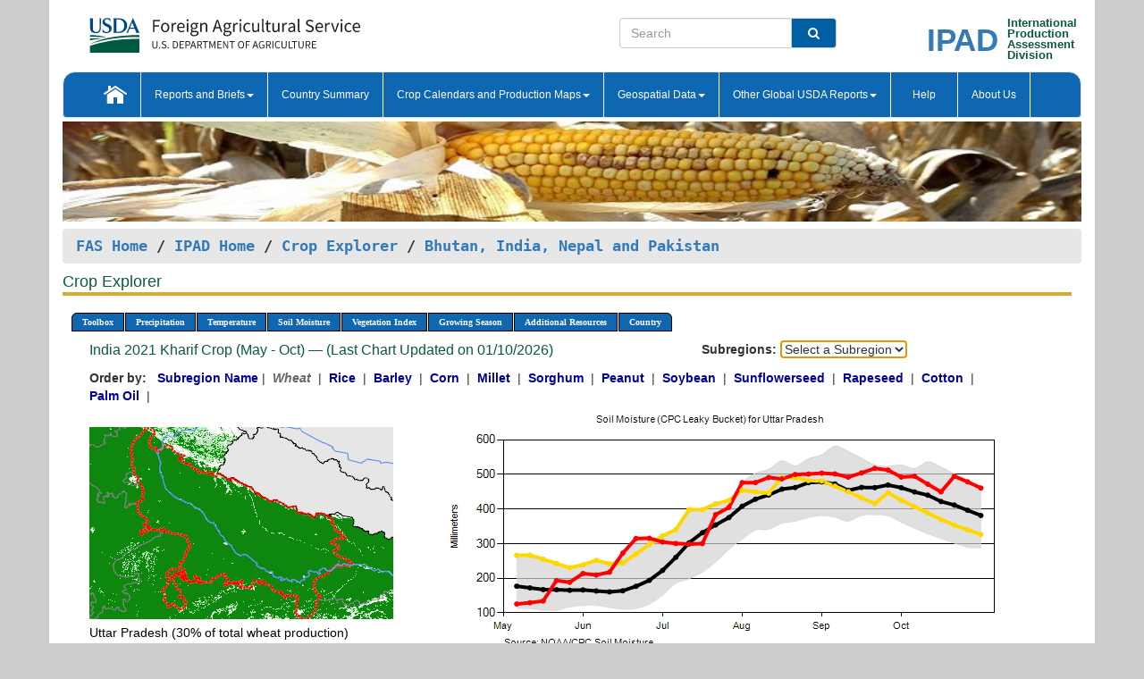

--- FILE ---
content_type: text/html; charset=utf-8
request_url: https://ipad.fas.usda.gov/cropexplorer/chart.aspx?regionid=sasia&ftypeid=47&fattributeid=1&fctypeid=19&fcattributeid=10&startdate=5%2F1%2F2021&enddate=10%2F31%2F2021&cntryid=IND&nationalGraph=False&cropid=0410000
body_size: 190268
content:

  
<!DOCTYPE html PUBLIC "-//W3C//DTD XHTML 1.0 Transitional//EN" "http://www.w3.org/TR/xhtml1/DTD/xhtml1-transitional.dtd">
<html xmlns="http://www.w3.org/1999/xhtml" xml:lang="en">
<head>
<title id="pageTitle">Crop Explorer - Bhutan, India, Nepal and Pakistan</title>
<meta http-equiv="Content-Type" content="text/html; charset=iso-8859-1" />
<meta name="title" content="Crop Explorer for Major Crop Regions - United States Department of Agriculture" />
<meta name="keywords" content="Crop forecasting, crop production, crop yield, crop area, commodity, drought, precipitation, temperature, soil moisture, crop stage, crop model, percent soil moisture, surface moisture, subsurface moisture, corn, wheat, spring wheat, Satellite Radar Altimetry, Global Reservoir, Lake Elevation Database" />
<meta name="language" value="en"/>
<meta name="agency" value="USDA"/>
<meta name="format" value="text/html"/>
<meta http-equiv="X-UA-Compatible" content="IE=edge, ie9, chrome=1">

<!------------------------------ END COMMNET THESE LINES------------------------------------------>
<style type="text/css">
#nav, nav ul {margin: 0; padding: 0; list-style: none;}
#nav a {display:block; width:auto; border: 1px solid black; text-decoration:none; background:#828494; color:#fff; font: bold 10px Verdana;}
#nav a:hover{background: #888; color: #fff;}
#nav li {float: left; position: relative; list-style: none; background-color: #c8c8c8;z-index:2;}
#nav li a {display: block; padding: 4px 11px; background: #828494; text-decoration: none; width: auto; color: #FFFFFF;}
#nav li a:hover {background: #828494; font: bold 10px Verdana; cursor: pointer;}
#nav li ul {margin:0; padding:0; position:absolute; left:0; display:none;}
#nav li ul li a {width:auto; padding:4px 10px; background:#FFF; color:black;}
#nav li ul li a:hover {background: #A52A2A;}
#nav li ul ul {left:9.9em; margin: -20px 0 0 10px;}
table tr td img {padding-left:2px;}
#nav li:hover > ul {display:block;}
.chartDisplay li {display:inline-block; }

.gsMenu li {display:inline-block; width:220px;}
.gsDate li {display:inline-block; width:250px;}
.ceMenu {width: auto;	border-right: 1px solid #fff; padding: 0; color: #fff;}
.ceMenuLeft {border-top-left-radius: 6px;border-right: 1px solid #fff;}
.ceMenuRight {border-top-right-radius: 6px;border-right: 1px solid #fff;}
</style>


<!----------- START ADD THIS SECTION FOR THE NEW TEMPLATE ---------------------------------------------->
	<link href="images/favicon.ico" rel="shortcut icon" type="image/vnd.microsoft.icon" />
	<link rel="stylesheet" href="stylesheets/bootstrap.min.css" />
	<link href="stylesheets/SiteCss.css" type="text/css" rel="stylesheet" media="all"/>
<!----------- END ADD THIS SECTION FOR THE NEW TEMPLATE ---------------------------------------------->

<script src="js/jquery.min.js" type="text/javascript"></script>
<script type="text/javascript" src="js/ce.js"></script>
<script type="text/javascript" src="js/google.js"></script>




<script type="text/javascript">
function _menu() {$(" #nav ul ").css({ display: "none" });$(" #nav li ").hover(function () { $(this).find('ul:first').css({ visibility: "visible", display: "none" }).show(10); }, function () { $(this).find('ul:first').css({ visibility: "hidden" }); });}$(document).ready(function () { _menu(); });
</script>

<script type="text/javascript">
    window.onload = function () {
        if (document.getElementById('o_subrgnid') != null) {
            document.getElementById('o_subrgnid').focus();
        }
    }; 
    function subrgnid_chgd(obj)
    {       
        var fvalue = obj.options[obj.selectedIndex].value;        
        if (fvalue != null && fvalue != "") {
            var section = document.getElementById("li_" + fvalue);
            if (section != null) {              
                section.scrollIntoView(false);
            }
            else {
                parent.location.href = fvalue;
            }
        }      
    } 
function doSearch(vsearch) {
	window.open('https://voyager.fas.usda.gov/voyager/navigo/search?sort=score%20desc&disp=D176678659AD&basemap=ESRI%20World%20Street%20Map&view=summary&sortdir=desc&place.op=within&q=' + vsearch, 'TextSearch');
}

</script>

</head>

<body dir="ltr" xml:lang="en" lang="en" style="background-color:#ccc;">

<div class="container" style="background-color:#fff;align:center;">
 <a id="top"></a>
		    <div class="row pageHeader">
            <div class="row">
                <div class="col-sm-6">
                     <div class="site-name__logo">
					 <em>
                                <a href="https://fas.usda.gov" target="_blank" title="FAS Home" aria-label="FAS Home" class="usa-logo__image">
                                </a>
                            </em>
                    </div>
			       </div>
					
		<div class="col-sm-6">
			<div class="col-sm-6">
                   	<form onsubmit="doSearch(this.vsearch.value); return false;">

						<div class="input-group">
							<input type="text" name="vsearch" class="form-control" placeholder="Search">
							 <span class="input-group-addon" style="background-color:#005ea2">
							 <button type="submit" class="btn-u" style="border:0;background:transparent;color:#fff;"><i class="fa fa-search"></i></button>
							 </span>
							</div>
							</form>
				    
			</div>
			<div class="col-sm-6">
                        <div style="margin-right:30px;">
						
						<div class="col-sm-9" style="padding-right:10px;">
							<a href="/ipad_home/Default.aspx" title="IPAD Home Page" alt="IPAD Home Page"><span class="site-name__logo_2" style="float:right;font-size:2.5em;padding-right:-15px;font-weight:bold;">IPAD</span></a>
						 </div>
						<div class="col-sm-3" style="padding:0">
							<a href="/Default.aspx" title="IPAD Home Page" alt=IPAD Home Page"><span class="site-name__main_2">International</span>
							<span class="site-name__main_2">Production </span>	
							<span class="site-name__main_2">Assessment </span>	
							<span class="site-name__main_2">Division</span></a>							
						 </div>						 
						</div>				
			</div>
				
			</div>

		</div>
	</div> <nav class="navbar navbar-default appMenu-bg">
            <div class="container-fluid">
                <div class="navbar-header">
                    <button type="button" class="navbar-toggle collapsed" data-bs-toggle="collapse" data-bs-target="#navbar" aria-controls="navbarText" aria-expanded="false" aria-label="Toggle navigation">
                    <span class="sr-only">Toggle navigation</span>
                    <span class="icon-bar"></span>
                    <span class="icon-bar"></span>
                    <span class="icon-bar"></span>
                    </button>
                </div>

<div id="navbar"class="collapse navbar-collapse">
                       <ul class="nav navbar-nav navbar-left appMenu" style="margin-bottom: 0">
                        <li class="nav-item"><a  href="/Default.aspx"><img src="/images/icon-home.png" /></a></li>
                        <li class="dropdown menuHover">
                            <a href="#" style="color:white">Reports and Briefs<b class="caret"></b></a>
                            <ul class="dropdown-menu" role="menu">
								<li class="menuHover"><a href="/search.aspx" title="Commodity Intelligence Reports (CIR)" alt="Commodity Intelligence Reports (CIR)">Commodity Intelligence Reports (CIR)</a></li>
								<li class="menuHover"><a href="https://www.fas.usda.gov/data/world-agricultural-production" target="_blank" title="World Agricultural Production (WAP) Circulars" alt="World Agricultural Production (WAP) Circulars">World Agricultural Production (WAP) Circulars</a></li>
							</ul>
						</li>
                        <li class="menuHover"><a style="color:white" href="/countrysummary/Default.aspx" title="Country Summary" alt="Country Summary">Country Summary</a></li>
                        <li class="dropdown menuHover">
                            <a href="#"  style="color:white">Crop Calendars and Production Maps<b class="caret"></b></a>
                             <ul class="dropdown-menu" role="menu">
									<li><a href="/ogamaps/cropcalendar.aspx"  title="Crop Calendars" alt="Crop Calendars">Crop Calendars</a></li>
									<li><a href="/ogamaps/cropproductionmaps.aspx"  title="Crop Production Map" alt="Crop Production Map">Crop Production Maps</a></li>
									<li><a href="/ogamaps/cropmapsandcalendars.aspx"  title="Monthly Crop Stage and Harvest Calendars" alt="Monthly Crop Stage and Harvest Calendars">Monthly Crop Stage and Harvest Calendars</a></li>								
									<li><a href="/ogamaps/Default.aspx" title="Monthly Production and Trade Maps" alt="Production and Trade Maps">Monthly Production and Trade Maps</a></li>			
							</ul>
                        </li>
                        <li class="dropdown menuHover">
                            <a href="#" style="color:white">Geospatial Data<b class="caret"></b></a>
                            <ul class="dropdown-menu" role="menu">
								<li><a href="/cropexplorer/Default.aspx" title="Crop Explorer">Crop Explorer</a></li>
                                <li><a href="/cropexplorer/cropview/Default.aspx" title="Commodity Explorer">Commodity Explorer</a></li>
							  	<li><a href="http://glam1.gsfc.nasa.gov" target="_blank" rel="noopener">Global Agricultural Monitoring (GLAM)</a></li>
								<li><a href="/cropexplorer/global_reservoir/Default.aspx" title="Global Reservoirs and Lakes Monitor (G-REALM)">Global Reservoirs and Lakes Monitor (G-REALM)</a></li>	
								<li><a href="https://geo.fas.usda.gov/GADAS/index.html" target="_blank" rel="noopener">Global Agricultural & Disaster Assesment System (GADAS)</a></li>
								<li><a href="/photo_gallery/pg_regions.aspx?regionid=eafrica" title="Geotag Photo Gallery">Geotag Photo Gallery</a></li>
								<li><a href="/monitormaps/CycloneMonitor" title="Tropical Cyclone Monitor Maps">Tropical Cyclone Monitor Maps</a></li>								
								<li><a href="/monitormaps/FloodMonitor" title="Automated Flooded Cropland Area Maps (AFCAM)">Automated Flooded Cropland Area Maps (AFCAM)</a></li>																			
                                <li><a href="https://gis.ipad.fas.usda.gov/WMOStationExplorer/" title="WMO Station Explorer" target="_blank" rel="noopener">WMO Station Explorer</a></li>
                                <li><a href="https://gis.ipad.fas.usda.gov/TropicalCycloneMonitor/"  title="Tropical Cyclone Monitor" target="_blank" rel="noopener">Tropical Cyclone Monitor</a></li>
                           </ul>
                        </li>
                         <li class="dropdown menuHover">
                            <a href="#" style="color:white">Other Global USDA Reports<b class="caret"></b></a>
                            <ul class="dropdown-menu" role="menu">
								<li><a href="https://www.usda.gov/oce/commodity/wasde/" target="_blank" rel="noopener" title="World Agricultural Supply and Demand Estimates" alt="World Agricultural Supply and Demand Estimates">World Agricultural Supply and Demand Estimates (WASDE)</a></li>			      
								<li><a href="https://www.usda.gov/oce/weather/pubs/Weekly/Wwcb/wwcb.pdf" title="USDA Weekly Weather and Crop Bulletin (NASS/WAOB)" alt="USDA Weekly Weather and Crop Bulletin (NASS/WAOB)">USDA Weekly Weather and Crop Bulletin (NASS/WAOB)</a>
								<li><a href="https://apps.fas.usda.gov/PSDOnline/app/index.html#/app/home" target="_blank" rel="noopener" title="PSD Online" alt="PSD Online">PSD Online</a> </li> 
								<li><a href="https://gain.fas.usda.gov/Pages/Default.aspx" target="_blank" rel="noopener" title="FAS Attache GAIN Reports" alt="FAS Attache GAIN Reports">FAS Attache GAIN Reports</a></li>	
								<li><a href="https://apps.fas.usda.gov/psdonline/app/index.html#/app/downloads?tabName=dataSets" target="_blank" rel="noopener" title="PSD Market and Trade Data" alt="PSD Market and Trade Data">PS&D Market and Trade Data</a></li>						
								
						</ul>
                        </li>
						<li class="menuHover"><a style="color:white" href="/cropexplorer/ce_help.aspx" title="Help" alt="Help">&nbsp; &nbsp;Help &nbsp;&nbsp; </a></li> 
                        <li class="menuHover"><a style="color:white" href="/cropexplorer/ce_contact.aspx" title="About Us" alt="About Us">About Us</a></li>
						  
					</ul>
                </div>
                <!--/.nav-collapse -->
            </div>
            <!--/.container-fluid -->
        </nav>  
			  
			<!-- ------- START Slider Image ------------------------------------------------------------------------------------->
			<div class="row">
			<div class="col-sm-12">
				<div class="ng-scope">        
						<a href="/photo_gallery/pg_details.aspx?regionid=eafrica&FileName=IMG_3014&PhotoTitle=Red%20Sorghum"><img src="images/data_analysis_header.jpg" alt="" name="FAS Data Analysis Header" id="banner-show" title="" style="width:100%" /></a>               
				</div>   
			</div>     
			</div>
			<!-- ------- END Slider Image ------------------------------------------------------------------------------------->
			<!--- ------------------------------------------- BREADCRUMB STARTS HERE ------------------------------------------>
			<!----------------------------------------------------------------------------------------------------------------->
			<div class="breadcrumb" style="margin-top:.5em;">
						<table id="breadCrumb">
						<tbody>
						<tr>
							<td width="45%" align="left">
							<a href="https://www.fas.usda.gov/">FAS Home</a> / 
							<a href="/Default.aspx">IPAD Home</a> / 
							<a href="Default.aspx">Crop Explorer</a> /
              <a href="imageview.aspx?regionid=sasia" title="Most Recent Data">Bhutan, India, Nepal and Pakistan</a> 
							</td>
							<td width="3%"></td>
						</tr>
					</tbody>
					</table>
			</div>
			<!------------------------------------------------- END BREADCRUMB --------------------------------------------------->
            <!----------------------------------------------- START CONTENT AREA------------------------------------------------>
	<div class="tab-pane active" id="tab1"  >	
        <h1 class="pane-title">Crop Explorer </h1>        
        <div class="container-fluid" >
			<div class="col-sm-12" style="margin-left:-20px;">
				<ul id="nav">
					<li class="ceMenuLeft"><a href="#" style="border-top-left-radius: 6px;background-color: #0e67b0;">Toolbox</a>
<ul>
<li><a href="Default.aspx" style="width:160px;">Home</a></li>
<li><a href="datasources.aspx" style="width:160px;">Data Sources</a></li>
<li><a href="imageview.aspx?regionid=sasia" style="width:160px;">Most Recent Data</a></li>
</ul>
</li>

					<li class="ceMenu"><a href="#" style="background-color: #0e67b0;">Precipitation</a>
<ul>
<li><a href="chart.aspx?regionid=sasia&nationalGraph=False&startdate=5%2f1%2f2021&enddate=10%2f31%2f2021&cntryid=IND&cropid=0410000&fctypeid=60&fcattributeid=1" style="width:380px;">Moving Precipitation and Cumulative Precipitation (Pentad)</a></li>
<li><a href="chart.aspx?regionid=sasia&nationalGraph=False&startdate=5%2f1%2f2021&enddate=10%2f31%2f2021&cntryid=IND&cropid=0410000&fctypeid=75&fcattributeid=45" style="width:380px;">Consecutive Dry Days</a></li>
<li><a href="chart.aspx?regionid=sasia&nationalGraph=False&startdate=5%2f1%2f2021&enddate=10%2f31%2f2021&cntryid=IND&cropid=0410000&fctypeid=28&fcattributeid=1" style="width:380px;">Snow Depth and Snow Cover</a></li>
</ul>
</li>

					<li class="ceMenu"><a href="#" style="background-color: #0e67b0;">Temperature</a>
<ul>
<li><a href="chart.aspx?regionid=sasia&nationalGraph=False&startdate=5%2f1%2f2021&enddate=10%2f31%2f2021&cntryid=IND&cropid=0410000&fctypeid=24&fcattributeid=1" style="width:200px;">Average Temperature</a></li>
<li><a href="chart.aspx?regionid=sasia&nationalGraph=False&startdate=5%2f1%2f2021&enddate=10%2f31%2f2021&cntryid=IND&cropid=0410000&fctypeid=24&fcattributeid=5" style="width:200px;">Maximum Temperature</a></li>
<li><a href="chart.aspx?regionid=sasia&nationalGraph=False&startdate=5%2f1%2f2021&enddate=10%2f31%2f2021&cntryid=IND&cropid=0410000&fctypeid=24&fcattributeid=6" style="width:200px;">Minimum Temperature</a></li>
<li><a href="chart.aspx?regionid=sasia&nationalGraph=False&startdate=5%2f1%2f2021&enddate=10%2f31%2f2021&cntryid=IND&cropid=0410000&fctypeid=72&fcattributeid=2" style="width:200px;">Heat Damage and Stress</a></li>
</ul>
</li>

					<li class="ceMenu"><a href="#" style="background-color: #0e67b0;">Soil Moisture</a>
<ul>
<li><a href="chart.aspx?regionid=sasia&nationalGraph=False&startdate=5%2f1%2f2021&enddate=10%2f31%2f2021&cntryid=IND&cropid=0410000&fctypeid=19&fcattributeid=10" style="width:220px;">Soil Moisture (CPC Leaky Bucket)</a></li>
<li><a href="chart.aspx?regionid=sasia&nationalGraph=False&startdate=5%2f1%2f2021&enddate=10%2f31%2f2021&cntryid=IND&cropid=0410000&fctypeid=19&fcattributeid=9" style="width:220px;">Percent Soil Moisture</a></li>
<li><a href="chart.aspx?regionid=sasia&nationalGraph=False&startdate=5%2f1%2f2021&enddate=10%2f31%2f2021&cntryid=IND&cropid=0410000&fctypeid=19&fcattributeid=1" style="width:220px;">Surface Soil Moisture</a></li>
<li><a href="chart.aspx?regionid=sasia&nationalGraph=False&startdate=5%2f1%2f2021&enddate=10%2f31%2f2021&cntryid=IND&cropid=0410000&fctypeid=19&fcattributeid=7" style="width:220px;">Subsurface Soil Moisture</a></li>
</ul>
</li>

					<li class="ceMenu"><a href="#" style="background-color: #0e67b0;">Vegetation Index</a>
<ul>
<li><a href="chart.aspx?regionid=sasia&nationalGraph=False&startdate=5%2f1%2f2021&enddate=10%2f31%2f2021&cntryid=IND&cropid=0410000&fctypeid=47&fcattributeid=1" style="width:150px;">NDVI (MODIS-Terra)</a></li>
</ul>
</li>

					
					
					<li class="ceMenu"><a href="#" style="background-color: #0e67b0;">Growing Season</a>
<ul>
<li><a href="chart.aspx?regionid=sasia&ftypeid=47&fattributeid=1&fctypeid=19&fcattributeid=10&startdate=10%2f1%2f2025&enddate=4%2f30%2f2026&cntryid=IND&nationalGraph=False&cropid=0410000" style="width: 220px;">2025 Rabi Crop (Oct - Apr)</a></li>
<li><a href="chart.aspx?regionid=sasia&ftypeid=47&fattributeid=1&fctypeid=19&fcattributeid=10&startdate=5%2f1%2f2025&enddate=10%2f31%2f2025&cntryid=IND&nationalGraph=False&cropid=0410000" style="width: 220px;">2025 Kharif Crop (May - Oct)</a></li>
<li><a href="chart.aspx?regionid=sasia&ftypeid=47&fattributeid=1&fctypeid=19&fcattributeid=10&startdate=10%2f1%2f2024&enddate=4%2f30%2f2025&cntryid=IND&nationalGraph=False&cropid=0410000" style="width: 220px;">2024 Rabi Crop (Oct - Apr)</a></li>
<li><a href="chart.aspx?regionid=sasia&ftypeid=47&fattributeid=1&fctypeid=19&fcattributeid=10&startdate=5%2f1%2f2024&enddate=10%2f31%2f2024&cntryid=IND&nationalGraph=False&cropid=0410000" style="width: 220px;">2024 Kharif Crop (May - Oct)</a></li>
<li><a href="chart.aspx?regionid=sasia&ftypeid=47&fattributeid=1&fctypeid=19&fcattributeid=10&startdate=10%2f1%2f2023&enddate=4%2f30%2f2024&cntryid=IND&nationalGraph=False&cropid=0410000" style="width: 220px;">2023 Rabi Crop (Oct - Apr)</a></li>
<li><a href="chart.aspx?regionid=sasia&ftypeid=47&fattributeid=1&fctypeid=19&fcattributeid=10&startdate=5%2f1%2f2023&enddate=10%2f31%2f2023&cntryid=IND&nationalGraph=False&cropid=0410000" style="width: 220px;">2023 Kharif Crop (May - Oct)</a></li>
</ul>
</li>

					<li class="ceMenu"><a href="#" style="background-color: #0e67b0;">Additional Resources</a>
<ul>
<li><a href="util/new_get_psd_data.aspx?regionid=sasia" style="width:130px;" onclick="window.open(this.href,this.target,&#39;channelmode =1,resizable=1,scrollbars=1,toolbar=no,menubar=no,location=no,status=yes&#39;);return false;">Area, Yield and Production</a></li>
<li><a href="pecad_stories.aspx?regionid=sasia&ftype=prodbriefs" style="width:130px;" onclick="window.open(this.href,this.target,&#39;channelmode =1,resizable=1,scrollbars=1,toolbar=no,menubar=no,location=no,status=yes&#39;);return false;">WAP Production Briefs</a></li>
<li><a href="pecad_stories.aspx?regionid=sasia&ftype=topstories" style="width:130px;" onclick="window.open(this.href,this.target,&#39;channelmode =1,resizable=1,scrollbars=1,toolbar=no,menubar=no,location=no,status=yes&#39;);return false;">Commodity Intelligence Reports</a></li>
<li><div><ul style="margin-left:-10px;margin-top:0px;"><li><a href="/countrysummary/default.aspx?id=BT" style="width:130px;" onclick="window.open(this.href,this.target,&#39;channelmode =1,resizable=1,scrollbars=1,toolbar=no,menubar=no,location=no,status=yes&#39;);return false;">Bhutan</a></li><li><a href="/countrysummary/default.aspx?id=IN" style="width:130px;" onclick="window.open(this.href,this.target,&#39;channelmode =1,resizable=1,scrollbars=1,toolbar=no,menubar=no,location=no,status=yes&#39;);return false;">India</a></li><li><a href="/countrysummary/default.aspx?id=NP" style="width:130px;" onclick="window.open(this.href,this.target,&#39;channelmode =1,resizable=1,scrollbars=1,toolbar=no,menubar=no,location=no,status=yes&#39;);return false;">Nepal</a></li><li><a href="/countrysummary/default.aspx?id=PK" style="width:130px;" onclick="window.open(this.href,this.target,&#39;channelmode =1,resizable=1,scrollbars=1,toolbar=no,menubar=no,location=no,status=yes&#39;);return false;">Pakistan</a></li></ul></div><a style="width:130px;">Country Summary</a></li>
<li><a href="/photo_gallery/pg_regions.aspx?regionid=sasia" style="width:130px;" onclick="window.open(this.href,this.target,&#39;channelmode =1,resizable=1,scrollbars=1,toolbar=no,menubar=no,location=no,status=yes&#39;);return false;">Geotag Photo Gallery</a></li><li><a href="/rssiws/al/crop_calendar/sasia.aspx" style="width:130px;" onclick="window.open(this.href,this.target,&#39;channelmode =1,resizable=1,scrollbars=1,toolbar=no,menubar=no,location=no,status=yes&#39;);return false;">Crop Calendar</a></li><li><a href="/rssiws/al/sasia_cropprod.aspx" style="width:130px;" onclick="window.open(this.href,this.target,&#39;channelmode =1,resizable=1,scrollbars=1,toolbar=no,menubar=no,location=no,status=yes&#39;);return false;">Crop Production Maps</a></li></ul>
</li>

					<li class="ceMenuRight"><a href="#" style="border-top-right-radius:6px; background-color: #0e67b0;">Country</a>
<ul>
<li><a href="chart.aspx?regionid=sasia&ftypeid=47&fattributeid=1&fctypeid=19&fcattributeid=10&cntryid=BTN&nationalGraph=False&startdate=5/1/2021&enddate=10/31/2021" style="width:100px;">Bhutan</a><a href="chart.aspx?regionid=sasia&ftypeid=47&fattributeid=1&fctypeid=19&fcattributeid=10&cntryid=IND&nationalGraph=False&startdate=5/1/2021&enddate=10/31/2021" style="width:100px;">India</a><a href="chart.aspx?regionid=sasia&ftypeid=47&fattributeid=1&fctypeid=19&fcattributeid=10&cntryid=NPL&nationalGraph=False&startdate=5/1/2021&enddate=10/31/2021" style="width:100px;">Nepal</a><a href="chart.aspx?regionid=sasia&ftypeid=47&fattributeid=1&fctypeid=19&fcattributeid=10&cntryid=PAK&nationalGraph=False&startdate=5/1/2021&enddate=10/31/2021" style="width:100px;">Pakistan</a></li>
</ul>
</li>

				</ul>
			</div>		
			<div class="col-sm-12" >		
				<div class="col-md-12" style="margin-top:10px;margin-left:-30px;"><div class="col-md-8" style="font-size:16px; color:#0b5941;">India&nbsp;2021 Kharif Crop (May - Oct) &mdash; (Last Chart Updated on 01/10/2026)</div><div><strong>Subregions:</strong>&nbsp;<select name="o_subrgnid" id="o_subrgnid"  onfocus="subrgnid_chgd(this); "  onchange="return subrgnid_chgd(this)">
<option value="">Select a Subregion</option>
<option value="sasia_ind535">Uttar Pradesh</option>
<option value="sasia_ind520">Madhya Pradesh</option>
<option value="sasia_ind529">Punjab</option>
<option value="sasia_ind512">Haryana</option>
<option value="sasia_ind530">Rajasthan</option>
</select>
</div><div class="col-md-12" style="margin-top:10px;"><strong>Order by:</strong>
&nbsp;&nbsp;<a class="crop" href="chart.aspx?regionid=sasia&ftypeid=47&fattributeid=1&fctypeid=19&fcattributeid=10&cntryid=IND&startdate=5%2f1%2f2021&enddate=10%2f31%2f2021&nationalGraph=False"><strong style="color: #000099;">Subregion Name</strong></a>&nbsp;|&nbsp;
<span style="color: #666666; font-style: italic; font-weight: bold;">Wheat </span>&nbsp;|&nbsp;
<a class="crop" href="chart.aspx?regionid=sasia&ftypeid=47&fattributeid=1&fctypeid=19&fcattributeid=10&cntryid=IND&startdate=5%2f1%2f2021&enddate=10%2f31%2f2021&nationalGraph=False&cropid=0422110"><strong style="color: #000099;">Rice </strong></a>&nbsp;|&nbsp;
<a class="crop" href="chart.aspx?regionid=sasia&ftypeid=47&fattributeid=1&fctypeid=19&fcattributeid=10&cntryid=IND&startdate=5%2f1%2f2021&enddate=10%2f31%2f2021&nationalGraph=False&cropid=0430000"><strong style="color: #000099;">Barley </strong></a>&nbsp;|&nbsp;
<a class="crop" href="chart.aspx?regionid=sasia&ftypeid=47&fattributeid=1&fctypeid=19&fcattributeid=10&cntryid=IND&startdate=5%2f1%2f2021&enddate=10%2f31%2f2021&nationalGraph=False&cropid=0440000"><strong style="color: #000099;">Corn </strong></a>&nbsp;|&nbsp;
<a class="crop" href="chart.aspx?regionid=sasia&ftypeid=47&fattributeid=1&fctypeid=19&fcattributeid=10&cntryid=IND&startdate=5%2f1%2f2021&enddate=10%2f31%2f2021&nationalGraph=False&cropid=0459100"><strong style="color: #000099;">Millet </strong></a>&nbsp;|&nbsp;
<a class="crop" href="chart.aspx?regionid=sasia&ftypeid=47&fattributeid=1&fctypeid=19&fcattributeid=10&cntryid=IND&startdate=5%2f1%2f2021&enddate=10%2f31%2f2021&nationalGraph=False&cropid=0459200"><strong style="color: #000099;">Sorghum </strong></a>&nbsp;|&nbsp;
<a class="crop" href="chart.aspx?regionid=sasia&ftypeid=47&fattributeid=1&fctypeid=19&fcattributeid=10&cntryid=IND&startdate=5%2f1%2f2021&enddate=10%2f31%2f2021&nationalGraph=False&cropid=2221000"><strong style="color: #000099;">Peanut </strong></a>&nbsp;|&nbsp;
<a class="crop" href="chart.aspx?regionid=sasia&ftypeid=47&fattributeid=1&fctypeid=19&fcattributeid=10&cntryid=IND&startdate=5%2f1%2f2021&enddate=10%2f31%2f2021&nationalGraph=False&cropid=2222000"><strong style="color: #000099;">Soybean </strong></a>&nbsp;|&nbsp;
<a class="crop" href="chart.aspx?regionid=sasia&ftypeid=47&fattributeid=1&fctypeid=19&fcattributeid=10&cntryid=IND&startdate=5%2f1%2f2021&enddate=10%2f31%2f2021&nationalGraph=False&cropid=2224000"><strong style="color: #000099;">Sunflowerseed </strong></a>&nbsp;|&nbsp;
<a class="crop" href="chart.aspx?regionid=sasia&ftypeid=47&fattributeid=1&fctypeid=19&fcattributeid=10&cntryid=IND&startdate=5%2f1%2f2021&enddate=10%2f31%2f2021&nationalGraph=False&cropid=2226000"><strong style="color: #000099;">Rapeseed </strong></a>&nbsp;|&nbsp;
<a class="crop" href="chart.aspx?regionid=sasia&ftypeid=47&fattributeid=1&fctypeid=19&fcattributeid=10&cntryid=IND&startdate=5%2f1%2f2021&enddate=10%2f31%2f2021&nationalGraph=False&cropid=2631000"><strong style="color: #000099;">Cotton </strong></a>&nbsp;|&nbsp;
<a class="crop" href="chart.aspx?regionid=sasia&ftypeid=47&fattributeid=1&fctypeid=19&fcattributeid=10&cntryid=IND&startdate=5%2f1%2f2021&enddate=10%2f31%2f2021&nationalGraph=False&cropid=4243000"><strong style="color: #000099;">Palm Oil </strong></a>&nbsp;|&nbsp;
</div></div>
				<div style="margin-top:10px;"><div class="row"><div class="col-md-4" style="margin-top:25px;"><a href="javascript:open_map('','sasia_ind535','45','45');" id="gisMap_sasia_ind535"><img src="https://ipad.fas.usda.gov/rssiws/images/sasia/insets/sasia_ind535_gadm.png" alt="Uttar Pradesh" border="0" /></a><div style="color: black;margin-top:5px;"><span class='BodyTextBlackBold'>Uttar Pradesh (30% of total wheat production) </span><br /><a href="javascript:void(0);" style="color:blue; text-decoration:none;" class="BodyTextBlue" onclick="javascript:open_map(&#39;&#39;,&#39;sasia_ind535&#39;,&#39;45&#39;,&#39;45&#39;);">View Satellite Image</a></div></div><div class="col-md-8" style="float:right;"><img id="ctl110" onclick="open_print_win(&#39;print_chart.aspx?regionid=sasia&amp;subrgnid=sasia_ind535&amp;startdate=5/1/2021&amp;enddate=10/31/2021&amp;fctypeid=19&amp;fcattributeid=10&amp;legendid=1202&amp;cntryid=IND&amp;stateid=&amp;cropid=0410000&#39;);" src="/cropexplorer/ChartImg.axd?i=charts_0/chart_0_1352.png&amp;g=4ef1dda01962422d85aab16de8192636" alt="" usemap="#ctl110ImageMap" style="height:315px;width:650px;border-width:0px;" />
<map name="ctl110ImageMap" id="ctl110ImageMap">

	<area shape="circle" coords="627,93,3" title="	
Date: Oct 31
Value: 460.95" alt="	
Date: Oct 31
Value: 460.95" />
	<area shape="circle" coords="612,86,3" title="	
Date: Oct 25
Value: 478.81" alt="	
Date: Oct 25
Value: 478.81" />
	<area shape="circle" coords="597,79,3" title="	
Date: Oct 20
Value: 494.88" alt="	
Date: Oct 20
Value: 494.88" />
	<area shape="circle" coords="582,97,3" title="	
Date: Oct 15
Value: 449.83" alt="	
Date: Oct 15
Value: 449.83" />
	<area shape="circle" coords="568,88,3" title="	
Date: Oct 10
Value: 471.87" alt="	
Date: Oct 10
Value: 471.87" />
	<area shape="circle" coords="553,79,3" title="	
Date: Oct 05
Value: 494.98" alt="	
Date: Oct 05
Value: 494.98" />
	<area shape="circle" coords="538,80,3" title="	
Date: Sep 30
Value: 492.54" alt="	
Date: Sep 30
Value: 492.54" />
	<area shape="circle" coords="523,73,3" title="	
Date: Sep 25
Value: 512.69" alt="	
Date: Sep 25
Value: 512.69" />
	<area shape="circle" coords="508,71,3" title="	
Date: Sep 20
Value: 517.75" alt="	
Date: Sep 20
Value: 517.75" />
	<area shape="circle" coords="493,76,3" title="	
Date: Sep 15
Value: 504.58" alt="	
Date: Sep 15
Value: 504.58" />
	<area shape="circle" coords="478,80,3" title="	
Date: Sep 10
Value: 492.31" alt="	
Date: Sep 10
Value: 492.31" />
	<area shape="circle" coords="464,77,3" title="	
Date: Sep 05
Value: 501.71" alt="	
Date: Sep 05
Value: 501.71" />
	<area shape="circle" coords="449,76,3" title="	
Date: Aug 31
Value: 503.87" alt="	
Date: Aug 31
Value: 503.87" />
	<area shape="circle" coords="434,77,3" title="	
Date: Aug 25
Value: 501.43" alt="	
Date: Aug 25
Value: 501.43" />
	<area shape="circle" coords="419,77,3" title="	
Date: Aug 20
Value: 499.91" alt="	
Date: Aug 20
Value: 499.91" />
	<area shape="circle" coords="404,82,3" title="	
Date: Aug 15
Value: 487.42" alt="	
Date: Aug 15
Value: 487.42" />
	<area shape="circle" coords="389,81,3" title="	
Date: Aug 10
Value: 491.21" alt="	
Date: Aug 10
Value: 491.21" />
	<area shape="circle" coords="375,87,3" title="	
Date: Aug 05
Value: 476.66" alt="	
Date: Aug 05
Value: 476.66" />
	<area shape="circle" coords="360,87,3" title="	
Date: Jul 31
Value: 476.64" alt="	
Date: Jul 31
Value: 476.64" />
	<area shape="circle" coords="345,114,3" title="	
Date: Jul 25
Value: 404.87" alt="	
Date: Jul 25
Value: 404.87" />
	<area shape="circle" coords="330,122,3" title="	
Date: Jul 20
Value: 384.23" alt="	
Date: Jul 20
Value: 384.23" />
	<area shape="circle" coords="315,155,3" title="	
Date: Jul 15
Value: 300.45" alt="	
Date: Jul 15
Value: 300.45" />
	<area shape="circle" coords="300,155,3" title="	
Date: Jul 10
Value: 298.88" alt="	
Date: Jul 10
Value: 298.88" />
	<area shape="circle" coords="286,155,3" title="	
Date: Jul 05
Value: 300.87" alt="	
Date: Jul 05
Value: 300.87" />
	<area shape="circle" coords="271,153,3" title="	
Date: Jun 30
Value: 305" alt="	
Date: Jun 30
Value: 305" />
	<area shape="circle" coords="256,149,3" title="	
Date: Jun 25
Value: 315.86" alt="	
Date: Jun 25
Value: 315.86" />
	<area shape="circle" coords="241,149,3" title="	
Date: Jun 20
Value: 315.22" alt="	
Date: Jun 20
Value: 315.22" />
	<area shape="circle" coords="226,165,3" title="	
Date: Jun 15
Value: 272.91" alt="	
Date: Jun 15
Value: 272.91" />
	<area shape="circle" coords="211,187,3" title="	
Date: Jun 10
Value: 218.02" alt="	
Date: Jun 10
Value: 218.02" />
	<area shape="circle" coords="197,190,3" title="	
Date: Jun 05
Value: 209.8" alt="	
Date: Jun 05
Value: 209.8" />
	<area shape="circle" coords="182,188,3" title="	
Date: May 31
Value: 214.14" alt="	
Date: May 31
Value: 214.14" />
	<area shape="circle" coords="167,198,3" title="	
Date: May 25
Value: 188.74" alt="	
Date: May 25
Value: 188.74" />
	<area shape="circle" coords="152,196,3" title="	
Date: May 20
Value: 193.82" alt="	
Date: May 20
Value: 193.82" />
	<area shape="circle" coords="137,219,3" title="	
Date: May 15
Value: 134.8" alt="	
Date: May 15
Value: 134.8" />
	<area shape="circle" coords="122,221,3" title="	
Date: May 10
Value: 129.69" alt="	
Date: May 10
Value: 129.69" />
	<area shape="circle" coords="108,222,3" title="	
Date: May 05
Value: 125.98" alt="	
Date: May 05
Value: 125.98" />
	<area shape="circle" coords="627,145,3" title="	
Date: Oct 31
Value: 326.63" alt="	
Date: Oct 31
Value: 326.63" />
	<area shape="circle" coords="612,139,3" title="	
Date: Oct 25
Value: 340.29" alt="	
Date: Oct 25
Value: 340.29" />
	<area shape="circle" coords="597,134,3" title="	
Date: Oct 20
Value: 353.67" alt="	
Date: Oct 20
Value: 353.67" />
	<area shape="circle" coords="582,128,3" title="	
Date: Oct 15
Value: 370.22" alt="	
Date: Oct 15
Value: 370.22" />
	<area shape="circle" coords="568,121,3" title="	
Date: Oct 10
Value: 388.54" alt="	
Date: Oct 10
Value: 388.54" />
	<area shape="circle" coords="553,113,3" title="	
Date: Oct 05
Value: 407.2" alt="	
Date: Oct 05
Value: 407.2" />
	<area shape="circle" coords="538,106,3" title="	
Date: Sep 30
Value: 425.67" alt="	
Date: Sep 30
Value: 425.67" />
	<area shape="circle" coords="523,98,3" title="	
Date: Sep 25
Value: 447.51" alt="	
Date: Sep 25
Value: 447.51" />
	<area shape="circle" coords="508,110,3" title="	
Date: Sep 20
Value: 415.84" alt="	
Date: Sep 20
Value: 415.84" />
	<area shape="circle" coords="493,104,3" title="	
Date: Sep 15
Value: 432.55" alt="	
Date: Sep 15
Value: 432.55" />
	<area shape="circle" coords="478,97,3" title="	
Date: Sep 10
Value: 450.38" alt="	
Date: Sep 10
Value: 450.38" />
	<area shape="circle" coords="464,90,3" title="	
Date: Sep 05
Value: 466.46" alt="	
Date: Sep 05
Value: 466.46" />
	<area shape="circle" coords="449,85,3" title="	
Date: Aug 31
Value: 481.23" alt="	
Date: Aug 31
Value: 481.23" />
	<area shape="circle" coords="434,84,3" title="	
Date: Aug 25
Value: 482.61" alt="	
Date: Aug 25
Value: 482.61" />
	<area shape="circle" coords="419,81,3" title="	
Date: Aug 20
Value: 490.62" alt="	
Date: Aug 20
Value: 490.62" />
	<area shape="circle" coords="404,81,3" title="	
Date: Aug 15
Value: 491.65" alt="	
Date: Aug 15
Value: 491.65" />
	<area shape="circle" coords="389,98,3" title="	
Date: Aug 10
Value: 445.95" alt="	
Date: Aug 10
Value: 445.95" />
	<area shape="circle" coords="375,97,3" title="	
Date: Aug 05
Value: 449.63" alt="	
Date: Aug 05
Value: 449.63" />
	<area shape="circle" coords="360,95,3" title="	
Date: Jul 31
Value: 454.83" alt="	
Date: Jul 31
Value: 454.83" />
	<area shape="circle" coords="345,107,3" title="	
Date: Jul 25
Value: 424.69" alt="	
Date: Jul 25
Value: 424.69" />
	<area shape="circle" coords="330,110,3" title="	
Date: Jul 20
Value: 415.29" alt="	
Date: Jul 20
Value: 415.29" />
	<area shape="circle" coords="315,117,3" title="	
Date: Jul 15
Value: 398.59" alt="	
Date: Jul 15
Value: 398.59" />
	<area shape="circle" coords="300,117,3" title="	
Date: Jul 10
Value: 398.61" alt="	
Date: Jul 10
Value: 398.61" />
	<area shape="circle" coords="286,139,3" title="	
Date: Jul 05
Value: 340.64" alt="	
Date: Jul 05
Value: 340.64" />
	<area shape="circle" coords="271,146,3" title="	
Date: Jun 30
Value: 322.69" alt="	
Date: Jun 30
Value: 322.69" />
	<area shape="circle" coords="256,156,3" title="	
Date: Jun 25
Value: 297.5" alt="	
Date: Jun 25
Value: 297.5" />
	<area shape="circle" coords="241,166,3" title="	
Date: Jun 20
Value: 270.9" alt="	
Date: Jun 20
Value: 270.9" />
	<area shape="circle" coords="226,177,3" title="	
Date: Jun 15
Value: 243.97" alt="	
Date: Jun 15
Value: 243.97" />
	<area shape="circle" coords="211,177,3" title="	
Date: Jun 10
Value: 241.98" alt="	
Date: Jun 10
Value: 241.98" />
	<area shape="circle" coords="197,174,3" title="	
Date: Jun 05
Value: 252.08" alt="	
Date: Jun 05
Value: 252.08" />
	<area shape="circle" coords="182,179,3" title="	
Date: May 31
Value: 239.28" alt="	
Date: May 31
Value: 239.28" />
	<area shape="circle" coords="167,182,3" title="	
Date: May 25
Value: 230.62" alt="	
Date: May 25
Value: 230.62" />
	<area shape="circle" coords="152,177,3" title="	
Date: May 20
Value: 242.9" alt="	
Date: May 20
Value: 242.9" />
	<area shape="circle" coords="137,172,3" title="	
Date: May 15
Value: 255.52" alt="	
Date: May 15
Value: 255.52" />
	<area shape="circle" coords="122,168,3" title="	
Date: May 10
Value: 267" alt="	
Date: May 10
Value: 267" />
	<area shape="circle" coords="108,168,3" title="	
Date: May 05
Value: 266.41" alt="	
Date: May 05
Value: 266.41" />
	<area shape="circle" coords="627,123,3" title="	
Date: Oct 31
Value: 381.66" alt="	
Date: Oct 31
Value: 381.66" />
	<area shape="circle" coords="612,118,3" title="	
Date: Oct 25
Value: 396.69" alt="	
Date: Oct 25
Value: 396.69" />
	<area shape="circle" coords="597,112,3" title="	
Date: Oct 20
Value: 411.78" alt="	
Date: Oct 20
Value: 411.78" />
	<area shape="circle" coords="582,108,3" title="	
Date: Oct 15
Value: 422" alt="	
Date: Oct 15
Value: 422" />
	<area shape="circle" coords="568,101,3" title="	
Date: Oct 10
Value: 440.25" alt="	
Date: Oct 10
Value: 440.25" />
	<area shape="circle" coords="553,97,3" title="	
Date: Oct 05
Value: 449.68" alt="	
Date: Oct 05
Value: 449.68" />
	<area shape="circle" coords="538,92,3" title="	
Date: Sep 30
Value: 461.85" alt="	
Date: Sep 30
Value: 461.85" />
	<area shape="circle" coords="523,89,3" title="	
Date: Sep 25
Value: 469.71" alt="	
Date: Sep 25
Value: 469.71" />
	<area shape="circle" coords="508,92,3" title="	
Date: Sep 20
Value: 462.12" alt="	
Date: Sep 20
Value: 462.12" />
	<area shape="circle" coords="493,92,3" title="	
Date: Sep 15
Value: 462.77" alt="	
Date: Sep 15
Value: 462.77" />
	<area shape="circle" coords="478,95,3" title="	
Date: Sep 10
Value: 454.09" alt="	
Date: Sep 10
Value: 454.09" />
	<area shape="circle" coords="464,88,3" title="	
Date: Sep 05
Value: 472.34" alt="	
Date: Sep 05
Value: 472.34" />
	<area shape="circle" coords="449,86,3" title="	
Date: Aug 31
Value: 478.63" alt="	
Date: Aug 31
Value: 478.63" />
	<area shape="circle" coords="434,87,3" title="	
Date: Aug 25
Value: 476.38" alt="	
Date: Aug 25
Value: 476.38" />
	<area shape="circle" coords="419,92,3" title="	
Date: Aug 20
Value: 462.41" alt="	
Date: Aug 20
Value: 462.41" />
	<area shape="circle" coords="404,94,3" title="	
Date: Aug 15
Value: 457.69" alt="	
Date: Aug 15
Value: 457.69" />
	<area shape="circle" coords="389,100,3" title="	
Date: Aug 10
Value: 440.97" alt="	
Date: Aug 10
Value: 440.97" />
	<area shape="circle" coords="375,105,3" title="	
Date: Aug 05
Value: 428.69" alt="	
Date: Aug 05
Value: 428.69" />
	<area shape="circle" coords="360,113,3" title="	
Date: Jul 31
Value: 408.3" alt="	
Date: Jul 31
Value: 408.3" />
	<area shape="circle" coords="345,126,3" title="	
Date: Jul 25
Value: 375.48" alt="	
Date: Jul 25
Value: 375.48" />
	<area shape="circle" coords="330,134,3" title="	
Date: Jul 20
Value: 354.4" alt="	
Date: Jul 20
Value: 354.4" />
	<area shape="circle" coords="315,143,3" title="	
Date: Jul 15
Value: 331.91" alt="	
Date: Jul 15
Value: 331.91" />
	<area shape="circle" coords="300,154,3" title="	
Date: Jul 10
Value: 302.79" alt="	
Date: Jul 10
Value: 302.79" />
	<area shape="circle" coords="286,170,3" title="	
Date: Jul 05
Value: 260.8" alt="	
Date: Jul 05
Value: 260.8" />
	<area shape="circle" coords="271,185,3" title="	
Date: Jun 30
Value: 222.94" alt="	
Date: Jun 30
Value: 222.94" />
	<area shape="circle" coords="256,196,3" title="	
Date: Jun 25
Value: 194.33" alt="	
Date: Jun 25
Value: 194.33" />
	<area shape="circle" coords="241,203,3" title="	
Date: Jun 20
Value: 177.18" alt="	
Date: Jun 20
Value: 177.18" />
	<area shape="circle" coords="226,208,3" title="	
Date: Jun 15
Value: 164.25" alt="	
Date: Jun 15
Value: 164.25" />
	<area shape="circle" coords="211,209,3" title="	
Date: Jun 10
Value: 161.08" alt="	
Date: Jun 10
Value: 161.08" />
	<area shape="circle" coords="197,208,3" title="	
Date: Jun 05
Value: 163.64" alt="	
Date: Jun 05
Value: 163.64" />
	<area shape="circle" coords="182,207,3" title="	
Date: May 31
Value: 166.68" alt="	
Date: May 31
Value: 166.68" />
	<area shape="circle" coords="167,207,3" title="	
Date: May 25
Value: 165.7" alt="	
Date: May 25
Value: 165.7" />
	<area shape="circle" coords="152,206,3" title="	
Date: May 20
Value: 167.31" alt="	
Date: May 20
Value: 167.31" />
	<area shape="circle" coords="137,206,3" title="	
Date: May 15
Value: 167.69" alt="	
Date: May 15
Value: 167.69" />
	<area shape="circle" coords="122,204,3" title="	
Date: May 10
Value: 172.55" alt="	
Date: May 10
Value: 172.55" />
	<area shape="circle" coords="108,202,3" title="	
Date: May 05
Value: 177.48" alt="	
Date: May 05
Value: 177.48" />
	<area shape="poly" coords="619,83,627,87,627,99,619,95" title="	
Date: Oct 31
Value: 460.95" alt="	
Date: Oct 31
Value: 460.95" />
	<area shape="poly" coords="605,77,612,80,612,92,605,89,612,80,619,83,619,95,612,92" title="	
Date: Oct 25
Value: 478.81" alt="	
Date: Oct 25
Value: 478.81" />
	<area shape="poly" coords="584,88,591,79,603,79,596,88,597,73,605,77,605,89,597,85" title="	
Date: Oct 20
Value: 494.88" alt="	
Date: Oct 20
Value: 494.88" />
	<area shape="poly" coords="575,87,582,91,582,103,575,99,576,97,584,88,596,88,588,97" title="	
Date: Oct 15
Value: 449.83" alt="	
Date: Oct 15
Value: 449.83" />
	<area shape="poly" coords="560,78,568,82,568,94,560,90,568,82,575,87,575,99,568,94" title="	
Date: Oct 10
Value: 471.87" alt="	
Date: Oct 10
Value: 471.87" />
	<area shape="poly" coords="545,74,553,73,553,85,545,86,553,73,560,78,560,90,553,85" title="	
Date: Oct 05
Value: 494.98" alt="	
Date: Oct 05
Value: 494.98" />
	<area shape="poly" coords="530,70,538,74,538,86,530,82,538,74,545,74,545,86,538,86" title="	
Date: Sep 30
Value: 492.54" alt="	
Date: Sep 30
Value: 492.54" />
	<area shape="poly" coords="516,66,523,67,523,79,516,78,523,67,530,70,530,82,523,79" title="	
Date: Sep 25
Value: 512.69" alt="	
Date: Sep 25
Value: 512.69" />
	<area shape="poly" coords="501,67,508,65,508,77,501,79,508,65,516,66,516,78,508,77" title="	
Date: Sep 20
Value: 517.75" alt="	
Date: Sep 20
Value: 517.75" />
	<area shape="poly" coords="486,72,493,70,493,82,486,84,493,70,501,67,501,79,493,82" title="	
Date: Sep 15
Value: 504.58" alt="	
Date: Sep 15
Value: 504.58" />
	<area shape="poly" coords="471,73,478,74,478,86,471,85,478,74,486,72,486,84,478,86" title="	
Date: Sep 10
Value: 492.31" alt="	
Date: Sep 10
Value: 492.31" />
	<area shape="poly" coords="456,70,464,71,464,83,456,82,464,71,471,73,471,85,464,83" title="	
Date: Sep 05
Value: 501.71" alt="	
Date: Sep 05
Value: 501.71" />
	<area shape="poly" coords="441,70,449,70,449,82,441,82,449,70,456,70,456,82,449,82" title="	
Date: Aug 31
Value: 503.87" alt="	
Date: Aug 31
Value: 503.87" />
	<area shape="poly" coords="427,71,434,71,434,83,427,83,434,71,441,70,441,82,434,83" title="	
Date: Aug 25
Value: 501.43" alt="	
Date: Aug 25
Value: 501.43" />
	<area shape="poly" coords="412,74,419,71,419,83,412,86,419,71,427,71,427,83,419,83" title="	
Date: Aug 20
Value: 499.91" alt="	
Date: Aug 20
Value: 499.91" />
	<area shape="poly" coords="397,76,404,76,404,88,397,88,404,76,412,74,412,86,404,88" title="	
Date: Aug 15
Value: 487.42" alt="	
Date: Aug 15
Value: 487.42" />
	<area shape="poly" coords="382,78,389,75,389,87,382,90,389,75,397,76,397,88,389,87" title="	
Date: Aug 10
Value: 491.21" alt="	
Date: Aug 10
Value: 491.21" />
	<area shape="poly" coords="367,81,375,81,375,93,367,93,375,81,382,78,382,90,375,93" title="	
Date: Aug 05
Value: 476.66" alt="	
Date: Aug 05
Value: 476.66" />
	<area shape="poly" coords="346,100,354,87,366,87,358,100,360,81,367,81,367,93,360,93" title="	
Date: Jul 31
Value: 476.64" alt="	
Date: Jul 31
Value: 476.64" />
	<area shape="poly" coords="338,112,345,108,345,120,338,124,339,114,346,100,358,100,351,114" title="	
Date: Jul 25
Value: 404.87" alt="	
Date: Jul 25
Value: 404.87" />
	<area shape="poly" coords="317,139,324,122,336,122,329,139,330,116,338,112,338,124,330,128" title="	
Date: Jul 20
Value: 384.23" alt="	
Date: Jul 20
Value: 384.23" />
	<area shape="poly" coords="308,149,315,149,315,161,308,161,309,155,317,139,329,139,321,155" title="	
Date: Jul 15
Value: 300.45" alt="	
Date: Jul 15
Value: 300.45" />
	<area shape="poly" coords="293,149,300,149,300,161,293,161,300,149,308,149,308,161,300,161" title="	
Date: Jul 10
Value: 298.88" alt="	
Date: Jul 10
Value: 298.88" />
	<area shape="poly" coords="278,148,286,149,286,161,278,160,286,149,293,149,293,161,286,161" title="	
Date: Jul 05
Value: 300.87" alt="	
Date: Jul 05
Value: 300.87" />
	<area shape="poly" coords="263,145,271,147,271,159,263,157,271,147,278,148,278,160,271,159" title="	
Date: Jun 30
Value: 305" alt="	
Date: Jun 30
Value: 305" />
	<area shape="poly" coords="248,143,256,143,256,155,248,155,256,143,263,145,263,157,256,155" title="	
Date: Jun 25
Value: 315.86" alt="	
Date: Jun 25
Value: 315.86" />
	<area shape="poly" coords="228,157,235,149,247,149,240,157,241,143,248,143,248,155,241,155" title="	
Date: Jun 20
Value: 315.22" alt="	
Date: Jun 20
Value: 315.22" />
	<area shape="poly" coords="213,176,220,165,232,165,225,176,220,165,228,157,240,157,232,165" title="	
Date: Jun 15
Value: 272.91" alt="	
Date: Jun 15
Value: 272.91" />
	<area shape="poly" coords="204,182,211,181,211,193,204,194,205,187,213,176,225,176,217,187" title="	
Date: Jun 10
Value: 218.02" alt="	
Date: Jun 10
Value: 218.02" />
	<area shape="poly" coords="189,183,197,184,197,196,189,195,197,184,204,182,204,194,197,196" title="	
Date: Jun 05
Value: 209.8" alt="	
Date: Jun 05
Value: 209.8" />
	<area shape="poly" coords="174,187,182,182,182,194,174,199,182,182,189,183,189,195,182,194" title="	
Date: May 31
Value: 214.14" alt="	
Date: May 31
Value: 214.14" />
	<area shape="poly" coords="159,191,167,192,167,204,159,203,167,192,174,187,174,199,167,204" title="	
Date: May 25
Value: 188.74" alt="	
Date: May 25
Value: 188.74" />
	<area shape="poly" coords="139,208,146,196,158,196,151,208,152,190,159,191,159,203,152,202" title="	
Date: May 20
Value: 193.82" alt="	
Date: May 20
Value: 193.82" />
	<area shape="poly" coords="130,214,137,213,137,225,130,226,131,219,139,208,151,208,143,219" title="	
Date: May 15
Value: 134.8" alt="	
Date: May 15
Value: 134.8" />
	<area shape="poly" coords="115,216,122,215,122,227,115,228,122,215,130,214,130,226,122,227" title="	
Date: May 10
Value: 129.69" alt="	
Date: May 10
Value: 129.69" />
	<area shape="poly" coords="108,216,115,216,115,228,108,228" title="	
Date: May 05
Value: 125.98" alt="	
Date: May 05
Value: 125.98" />
	<area shape="poly" coords="619,136,627,139,627,151,619,148" title="	
Date: Oct 31
Value: 326.63" alt="	
Date: Oct 31
Value: 326.63" />
	<area shape="poly" coords="605,131,612,133,612,145,605,143,612,133,619,136,619,148,612,145" title="	
Date: Oct 25
Value: 340.29" alt="	
Date: Oct 25
Value: 340.29" />
	<area shape="poly" coords="590,125,597,128,597,140,590,137,597,128,605,131,605,143,597,140" title="	
Date: Oct 20
Value: 353.67" alt="	
Date: Oct 20
Value: 353.67" />
	<area shape="poly" coords="575,118,582,122,582,134,575,130,582,122,590,125,590,137,582,134" title="	
Date: Oct 15
Value: 370.22" alt="	
Date: Oct 15
Value: 370.22" />
	<area shape="poly" coords="560,111,568,115,568,127,560,123,568,115,575,118,575,130,568,127" title="	
Date: Oct 10
Value: 388.54" alt="	
Date: Oct 10
Value: 388.54" />
	<area shape="poly" coords="545,104,553,107,553,119,545,116,553,107,560,111,560,123,553,119" title="	
Date: Oct 05
Value: 407.2" alt="	
Date: Oct 05
Value: 407.2" />
	<area shape="poly" coords="530,96,538,100,538,112,530,108,538,100,545,104,545,116,538,112" title="	
Date: Sep 30
Value: 425.67" alt="	
Date: Sep 30
Value: 425.67" />
	<area shape="poly" coords="516,98,523,92,523,104,516,110,523,92,530,96,530,108,523,104" title="	
Date: Sep 25
Value: 447.51" alt="	
Date: Sep 25
Value: 447.51" />
	<area shape="poly" coords="501,101,508,104,508,116,501,113,508,104,516,98,516,110,508,116" title="	
Date: Sep 20
Value: 415.84" alt="	
Date: Sep 20
Value: 415.84" />
	<area shape="poly" coords="486,94,493,98,493,110,486,106,493,98,501,101,501,113,493,110" title="	
Date: Sep 15
Value: 432.55" alt="	
Date: Sep 15
Value: 432.55" />
	<area shape="poly" coords="471,88,478,91,478,103,471,100,478,91,486,94,486,106,478,103" title="	
Date: Sep 10
Value: 450.38" alt="	
Date: Sep 10
Value: 450.38" />
	<area shape="poly" coords="456,82,464,84,464,96,456,94,464,84,471,88,471,100,464,96" title="	
Date: Sep 05
Value: 466.46" alt="	
Date: Sep 05
Value: 466.46" />
	<area shape="poly" coords="441,78,449,79,449,91,441,90,449,79,456,82,456,94,449,91" title="	
Date: Aug 31
Value: 481.23" alt="	
Date: Aug 31
Value: 481.23" />
	<area shape="poly" coords="427,77,434,78,434,90,427,89,434,78,441,78,441,90,434,90" title="	
Date: Aug 25
Value: 482.61" alt="	
Date: Aug 25
Value: 482.61" />
	<area shape="poly" coords="412,75,419,75,419,87,412,87,419,75,427,77,427,89,419,87" title="	
Date: Aug 20
Value: 490.62" alt="	
Date: Aug 20
Value: 490.62" />
	<area shape="poly" coords="391,90,398,81,410,81,403,90,404,75,412,75,412,87,404,87" title="	
Date: Aug 15
Value: 491.65" alt="	
Date: Aug 15
Value: 491.65" />
	<area shape="poly" coords="382,92,389,92,389,104,382,104,383,98,391,90,403,90,395,98" title="	
Date: Aug 10
Value: 445.95" alt="	
Date: Aug 10
Value: 445.95" />
	<area shape="poly" coords="367,90,375,91,375,103,367,102,375,91,382,92,382,104,375,103" title="	
Date: Aug 05
Value: 449.63" alt="	
Date: Aug 05
Value: 449.63" />
	<area shape="poly" coords="352,95,360,89,360,101,352,107,360,89,367,90,367,102,360,101" title="	
Date: Jul 31
Value: 454.83" alt="	
Date: Jul 31
Value: 454.83" />
	<area shape="poly" coords="338,102,345,101,345,113,338,114,345,101,352,95,352,107,345,113" title="	
Date: Jul 25
Value: 424.69" alt="	
Date: Jul 25
Value: 424.69" />
	<area shape="poly" coords="323,108,330,104,330,116,323,120,330,104,338,102,338,114,330,116" title="	
Date: Jul 20
Value: 415.29" alt="	
Date: Jul 20
Value: 415.29" />
	<area shape="poly" coords="308,111,315,111,315,123,308,123,315,111,323,108,323,120,315,123" title="	
Date: Jul 15
Value: 398.59" alt="	
Date: Jul 15
Value: 398.59" />
	<area shape="poly" coords="287,128,294,117,306,117,299,128,300,111,308,111,308,123,300,123" title="	
Date: Jul 10
Value: 398.61" alt="	
Date: Jul 10
Value: 398.61" />
	<area shape="poly" coords="278,137,286,133,286,145,278,149,280,139,287,128,299,128,292,139" title="	
Date: Jul 05
Value: 340.64" alt="	
Date: Jul 05
Value: 340.64" />
	<area shape="poly" coords="263,145,271,140,271,152,263,157,271,140,278,137,278,149,271,152" title="	
Date: Jun 30
Value: 322.69" alt="	
Date: Jun 30
Value: 322.69" />
	<area shape="poly" coords="248,155,256,150,256,162,248,167,256,150,263,145,263,157,256,162" title="	
Date: Jun 25
Value: 297.5" alt="	
Date: Jun 25
Value: 297.5" />
	<area shape="poly" coords="234,165,241,160,241,172,234,177,241,160,248,155,248,167,241,172" title="	
Date: Jun 20
Value: 270.9" alt="	
Date: Jun 20
Value: 270.9" />
	<area shape="poly" coords="219,171,226,171,226,183,219,183,226,171,234,165,234,177,226,183" title="	
Date: Jun 15
Value: 243.97" alt="	
Date: Jun 15
Value: 243.97" />
	<area shape="poly" coords="204,170,211,171,211,183,204,182,211,171,219,171,219,183,211,183" title="	
Date: Jun 10
Value: 241.98" alt="	
Date: Jun 10
Value: 241.98" />
	<area shape="poly" coords="189,170,197,168,197,180,189,182,197,168,204,170,204,182,197,180" title="	
Date: Jun 05
Value: 252.08" alt="	
Date: Jun 05
Value: 252.08" />
	<area shape="poly" coords="174,174,182,173,182,185,174,186,182,173,189,170,189,182,182,185" title="	
Date: May 31
Value: 239.28" alt="	
Date: May 31
Value: 239.28" />
	<area shape="poly" coords="159,173,167,176,167,188,159,185,167,176,174,174,174,186,167,188" title="	
Date: May 25
Value: 230.62" alt="	
Date: May 25
Value: 230.62" />
	<area shape="poly" coords="145,169,152,171,152,183,145,181,152,171,159,173,159,185,152,183" title="	
Date: May 20
Value: 242.9" alt="	
Date: May 20
Value: 242.9" />
	<area shape="poly" coords="130,164,137,166,137,178,130,176,137,166,145,169,145,181,137,178" title="	
Date: May 15
Value: 255.52" alt="	
Date: May 15
Value: 255.52" />
	<area shape="poly" coords="115,162,122,162,122,174,115,174,122,162,130,164,130,176,122,174" title="	
Date: May 10
Value: 267" alt="	
Date: May 10
Value: 267" />
	<area shape="poly" coords="108,162,115,162,115,174,108,174" title="	
Date: May 05
Value: 266.41" alt="	
Date: May 05
Value: 266.41" />
	<area shape="poly" coords="619,114,627,117,627,129,619,126" title="	
Date: Oct 31
Value: 381.66" alt="	
Date: Oct 31
Value: 381.66" />
	<area shape="poly" coords="605,109,612,112,612,124,605,121,612,112,619,114,619,126,612,124" title="	
Date: Oct 25
Value: 396.69" alt="	
Date: Oct 25
Value: 396.69" />
	<area shape="poly" coords="590,104,597,106,597,118,590,116,597,106,605,109,605,121,597,118" title="	
Date: Oct 20
Value: 411.78" alt="	
Date: Oct 20
Value: 411.78" />
	<area shape="poly" coords="575,98,582,102,582,114,575,110,582,102,590,104,590,116,582,114" title="	
Date: Oct 15
Value: 422" alt="	
Date: Oct 15
Value: 422" />
	<area shape="poly" coords="560,93,568,95,568,107,560,105,568,95,575,98,575,110,568,107" title="	
Date: Oct 10
Value: 440.25" alt="	
Date: Oct 10
Value: 440.25" />
	<area shape="poly" coords="545,89,553,91,553,103,545,101,553,91,560,93,560,105,553,103" title="	
Date: Oct 05
Value: 449.68" alt="	
Date: Oct 05
Value: 449.68" />
	<area shape="poly" coords="530,85,538,86,538,98,530,97,538,86,545,89,545,101,538,98" title="	
Date: Sep 30
Value: 461.85" alt="	
Date: Sep 30
Value: 461.85" />
	<area shape="poly" coords="516,85,523,83,523,95,516,97,523,83,530,85,530,97,523,95" title="	
Date: Sep 25
Value: 469.71" alt="	
Date: Sep 25
Value: 469.71" />
	<area shape="poly" coords="501,86,508,86,508,98,501,98,508,86,516,85,516,97,508,98" title="	
Date: Sep 20
Value: 462.12" alt="	
Date: Sep 20
Value: 462.12" />
	<area shape="poly" coords="486,88,493,86,493,98,486,100,493,86,501,86,501,98,493,98" title="	
Date: Sep 15
Value: 462.77" alt="	
Date: Sep 15
Value: 462.77" />
	<area shape="poly" coords="471,86,478,89,478,101,471,98,478,89,486,88,486,100,478,101" title="	
Date: Sep 10
Value: 454.09" alt="	
Date: Sep 10
Value: 454.09" />
	<area shape="poly" coords="456,81,464,82,464,94,456,93,464,82,471,86,471,98,464,94" title="	
Date: Sep 05
Value: 472.34" alt="	
Date: Sep 05
Value: 472.34" />
	<area shape="poly" coords="441,80,449,80,449,92,441,92,449,80,456,81,456,93,449,92" title="	
Date: Aug 31
Value: 478.63" alt="	
Date: Aug 31
Value: 478.63" />
	<area shape="poly" coords="427,83,434,81,434,93,427,95,434,81,441,80,441,92,434,93" title="	
Date: Aug 25
Value: 476.38" alt="	
Date: Aug 25
Value: 476.38" />
	<area shape="poly" coords="412,87,419,86,419,98,412,99,419,86,427,83,427,95,419,98" title="	
Date: Aug 20
Value: 462.41" alt="	
Date: Aug 20
Value: 462.41" />
	<area shape="poly" coords="397,91,404,88,404,100,397,103,404,88,412,87,412,99,404,100" title="	
Date: Aug 15
Value: 457.69" alt="	
Date: Aug 15
Value: 457.69" />
	<area shape="poly" coords="382,97,389,94,389,106,382,109,389,94,397,91,397,103,389,106" title="	
Date: Aug 10
Value: 440.97" alt="	
Date: Aug 10
Value: 440.97" />
	<area shape="poly" coords="367,103,375,99,375,111,367,115,375,99,382,97,382,109,375,111" title="	
Date: Aug 05
Value: 428.69" alt="	
Date: Aug 05
Value: 428.69" />
	<area shape="poly" coords="352,113,360,107,360,119,352,125,360,107,367,103,367,115,360,119" title="	
Date: Jul 31
Value: 408.3" alt="	
Date: Jul 31
Value: 408.3" />
	<area shape="poly" coords="338,124,345,120,345,132,338,136,345,120,352,113,352,125,345,132" title="	
Date: Jul 25
Value: 375.48" alt="	
Date: Jul 25
Value: 375.48" />
	<area shape="poly" coords="323,132,330,128,330,140,323,144,330,128,338,124,338,136,330,140" title="	
Date: Jul 20
Value: 354.4" alt="	
Date: Jul 20
Value: 354.4" />
	<area shape="poly" coords="308,142,315,137,315,149,308,154,315,137,323,132,323,144,315,149" title="	
Date: Jul 15
Value: 331.91" alt="	
Date: Jul 15
Value: 331.91" />
	<area shape="poly" coords="287,162,294,154,306,154,299,162,300,148,308,142,308,154,300,160" title="	
Date: Jul 10
Value: 302.79" alt="	
Date: Jul 10
Value: 302.79" />
	<area shape="poly" coords="278,172,286,164,286,176,278,184,280,170,287,162,299,162,292,170" title="	
Date: Jul 05
Value: 260.8" alt="	
Date: Jul 05
Value: 260.8" />
	<area shape="poly" coords="263,184,271,179,271,191,263,196,271,179,278,172,278,184,271,191" title="	
Date: Jun 30
Value: 222.94" alt="	
Date: Jun 30
Value: 222.94" />
	<area shape="poly" coords="248,193,256,190,256,202,248,205,256,190,263,184,263,196,256,202" title="	
Date: Jun 25
Value: 194.33" alt="	
Date: Jun 25
Value: 194.33" />
	<area shape="poly" coords="234,199,241,197,241,209,234,211,241,197,248,193,248,205,241,209" title="	
Date: Jun 20
Value: 177.18" alt="	
Date: Jun 20
Value: 177.18" />
	<area shape="poly" coords="219,202,226,202,226,214,219,214,226,202,234,199,234,211,226,214" title="	
Date: Jun 15
Value: 164.25" alt="	
Date: Jun 15
Value: 164.25" />
	<area shape="poly" coords="204,202,211,203,211,215,204,214,211,203,219,202,219,214,211,215" title="	
Date: Jun 10
Value: 161.08" alt="	
Date: Jun 10
Value: 161.08" />
	<area shape="poly" coords="189,201,197,202,197,214,189,213,197,202,204,202,204,214,197,214" title="	
Date: Jun 05
Value: 163.64" alt="	
Date: Jun 05
Value: 163.64" />
	<area shape="poly" coords="174,201,182,201,182,213,174,213,182,201,189,201,189,213,182,213" title="	
Date: May 31
Value: 166.68" alt="	
Date: May 31
Value: 166.68" />
	<area shape="poly" coords="159,201,167,201,167,213,159,213,167,201,174,201,174,213,167,213" title="	
Date: May 25
Value: 165.7" alt="	
Date: May 25
Value: 165.7" />
	<area shape="poly" coords="145,200,152,200,152,212,145,212,152,200,159,201,159,213,152,212" title="	
Date: May 20
Value: 167.31" alt="	
Date: May 20
Value: 167.31" />
	<area shape="poly" coords="130,199,137,200,137,212,130,211,137,200,145,200,145,212,137,212" title="	
Date: May 15
Value: 167.69" alt="	
Date: May 15
Value: 167.69" />
	<area shape="poly" coords="115,197,122,198,122,210,115,209,122,198,130,199,130,211,122,210" title="	
Date: May 10
Value: 172.55" alt="	
Date: May 10
Value: 172.55" />
	<area shape="poly" coords="108,196,115,197,115,209,108,208" title="	
Date: May 05
Value: 177.48" alt="	
Date: May 05
Value: 177.48" />
</map></div><hr class="HRStyle1" style="width:100%;" id="li_sasia_ind535" tabindex="0"></hr><div class="col-md-4" style="margin-top:25px;"><a href="javascript:open_map('','sasia_ind520','45','45');" id="gisMap_sasia_ind520"><img src="https://ipad.fas.usda.gov/rssiws/images/sasia/insets/sasia_ind520_gadm.png" alt="Madhya Pradesh" border="0" /></a><div style="color: black;margin-top:5px;"><span class='BodyTextBlackBold'>Madhya Pradesh (23% of total wheat production) </span><br /><a href="javascript:void(0);" style="color:blue; text-decoration:none;" class="BodyTextBlue" onclick="javascript:open_map(&#39;&#39;,&#39;sasia_ind520&#39;,&#39;45&#39;,&#39;45&#39;);">View Satellite Image</a></div></div><div class="col-md-8" style="float:right;"><img id="ctl118" onclick="open_print_win(&#39;print_chart.aspx?regionid=sasia&amp;subrgnid=sasia_ind520&amp;startdate=5/1/2021&amp;enddate=10/31/2021&amp;fctypeid=19&amp;fcattributeid=10&amp;legendid=1202&amp;cntryid=IND&amp;stateid=&amp;cropid=0410000&#39;);" src="/cropexplorer/ChartImg.axd?i=charts_0/chart_0_1353.png&amp;g=aa66182b07e547b5bd1f788f123bbcac" alt="" usemap="#ctl118ImageMap" style="height:315px;width:650px;border-width:0px;" />
<map name="ctl118ImageMap" id="ctl118ImageMap">

	<area shape="circle" coords="627,125,3" title="	
Date: Oct 31
Value: 443.17" alt="	
Date: Oct 31
Value: 443.17" />
	<area shape="circle" coords="612,121,3" title="	
Date: Oct 25
Value: 460.24" alt="	
Date: Oct 25
Value: 460.24" />
	<area shape="circle" coords="597,117,3" title="	
Date: Oct 20
Value: 477.19" alt="	
Date: Oct 20
Value: 477.19" />
	<area shape="circle" coords="582,119,3" title="	
Date: Oct 15
Value: 470.27" alt="	
Date: Oct 15
Value: 470.27" />
	<area shape="circle" coords="568,113,3" title="	
Date: Oct 10
Value: 491.27" alt="	
Date: Oct 10
Value: 491.27" />
	<area shape="circle" coords="553,108,3" title="	
Date: Oct 05
Value: 513.02" alt="	
Date: Oct 05
Value: 513.02" />
	<area shape="circle" coords="538,105,3" title="	
Date: Sep 30
Value: 525.6" alt="	
Date: Sep 30
Value: 525.6" />
	<area shape="circle" coords="523,102,3" title="	
Date: Sep 25
Value: 536.77" alt="	
Date: Sep 25
Value: 536.77" />
	<area shape="circle" coords="508,102,3" title="	
Date: Sep 20
Value: 538.16" alt="	
Date: Sep 20
Value: 538.16" />
	<area shape="circle" coords="493,104,3" title="	
Date: Sep 15
Value: 530.98" alt="	
Date: Sep 15
Value: 530.98" />
	<area shape="circle" coords="478,109,3" title="	
Date: Sep 10
Value: 508.56" alt="	
Date: Sep 10
Value: 508.56" />
	<area shape="circle" coords="464,117,3" title="	
Date: Sep 05
Value: 475.57" alt="	
Date: Sep 05
Value: 475.57" />
	<area shape="circle" coords="449,117,3" title="	
Date: Aug 31
Value: 475.04" alt="	
Date: Aug 31
Value: 475.04" />
	<area shape="circle" coords="434,118,3" title="	
Date: Aug 25
Value: 473.03" alt="	
Date: Aug 25
Value: 473.03" />
	<area shape="circle" coords="419,115,3" title="	
Date: Aug 20
Value: 485.07" alt="	
Date: Aug 20
Value: 485.07" />
	<area shape="circle" coords="404,122,3" title="	
Date: Aug 15
Value: 457.97" alt="	
Date: Aug 15
Value: 457.97" />
	<area shape="circle" coords="389,117,3" title="	
Date: Aug 10
Value: 478.54" alt="	
Date: Aug 10
Value: 478.54" />
	<area shape="circle" coords="375,119,3" title="	
Date: Aug 05
Value: 467.63" alt="	
Date: Aug 05
Value: 467.63" />
	<area shape="circle" coords="360,130,3" title="	
Date: Jul 31
Value: 422.16" alt="	
Date: Jul 31
Value: 422.16" />
	<area shape="circle" coords="345,143,3" title="	
Date: Jul 25
Value: 368.12" alt="	
Date: Jul 25
Value: 368.12" />
	<area shape="circle" coords="330,164,3" title="	
Date: Jul 20
Value: 282.87" alt="	
Date: Jul 20
Value: 282.87" />
	<area shape="circle" coords="315,171,3" title="	
Date: Jul 15
Value: 255.13" alt="	
Date: Jul 15
Value: 255.13" />
	<area shape="circle" coords="300,171,3" title="	
Date: Jul 10
Value: 252.74" alt="	
Date: Jul 10
Value: 252.74" />
	<area shape="circle" coords="286,172,3" title="	
Date: Jul 05
Value: 249.24" alt="	
Date: Jul 05
Value: 249.24" />
	<area shape="circle" coords="271,171,3" title="	
Date: Jun 30
Value: 255.8" alt="	
Date: Jun 30
Value: 255.8" />
	<area shape="circle" coords="256,170,3" title="	
Date: Jun 25
Value: 257.8" alt="	
Date: Jun 25
Value: 257.8" />
	<area shape="circle" coords="241,177,3" title="	
Date: Jun 20
Value: 228.87" alt="	
Date: Jun 20
Value: 228.87" />
	<area shape="circle" coords="226,183,3" title="	
Date: Jun 15
Value: 204.4" alt="	
Date: Jun 15
Value: 204.4" />
	<area shape="circle" coords="211,189,3" title="	
Date: Jun 10
Value: 179.18" alt="	
Date: Jun 10
Value: 179.18" />
	<area shape="circle" coords="197,195,3" title="	
Date: Jun 05
Value: 154.58" alt="	
Date: Jun 05
Value: 154.58" />
	<area shape="circle" coords="182,196,3" title="	
Date: May 31
Value: 149.58" alt="	
Date: May 31
Value: 149.58" />
	<area shape="circle" coords="167,196,3" title="	
Date: May 25
Value: 150.78" alt="	
Date: May 25
Value: 150.78" />
	<area shape="circle" coords="152,194,3" title="	
Date: May 20
Value: 158.08" alt="	
Date: May 20
Value: 158.08" />
	<area shape="circle" coords="137,202,3" title="	
Date: May 15
Value: 127.07" alt="	
Date: May 15
Value: 127.07" />
	<area shape="circle" coords="122,201,3" title="	
Date: May 10
Value: 131.13" alt="	
Date: May 10
Value: 131.13" />
	<area shape="circle" coords="108,202,3" title="	
Date: May 05
Value: 127.67" alt="	
Date: May 05
Value: 127.67" />
	<area shape="circle" coords="627,135,3" title="	
Date: Oct 31
Value: 400.81" alt="	
Date: Oct 31
Value: 400.81" />
	<area shape="circle" coords="612,131,3" title="	
Date: Oct 25
Value: 418.93" alt="	
Date: Oct 25
Value: 418.93" />
	<area shape="circle" coords="597,127,3" title="	
Date: Oct 20
Value: 436.69" alt="	
Date: Oct 20
Value: 436.69" />
	<area shape="circle" coords="582,123,3" title="	
Date: Oct 15
Value: 453.02" alt="	
Date: Oct 15
Value: 453.02" />
	<area shape="circle" coords="568,118,3" title="	
Date: Oct 10
Value: 473.99" alt="	
Date: Oct 10
Value: 473.99" />
	<area shape="circle" coords="553,114,3" title="	
Date: Oct 05
Value: 488.72" alt="	
Date: Oct 05
Value: 488.72" />
	<area shape="circle" coords="538,109,3" title="	
Date: Sep 30
Value: 510.36" alt="	
Date: Sep 30
Value: 510.36" />
	<area shape="circle" coords="523,104,3" title="	
Date: Sep 25
Value: 531.66" alt="	
Date: Sep 25
Value: 531.66" />
	<area shape="circle" coords="508,106,3" title="	
Date: Sep 20
Value: 521.79" alt="	
Date: Sep 20
Value: 521.79" />
	<area shape="circle" coords="493,103,3" title="	
Date: Sep 15
Value: 536.5" alt="	
Date: Sep 15
Value: 536.5" />
	<area shape="circle" coords="478,100,3" title="	
Date: Sep 10
Value: 548.48" alt="	
Date: Sep 10
Value: 548.48" />
	<area shape="circle" coords="464,97,3" title="	
Date: Sep 05
Value: 560.78" alt="	
Date: Sep 05
Value: 560.78" />
	<area shape="circle" coords="449,92,3" title="	
Date: Aug 31
Value: 579.45" alt="	
Date: Aug 31
Value: 579.45" />
	<area shape="circle" coords="434,104,3" title="	
Date: Aug 25
Value: 531.39" alt="	
Date: Aug 25
Value: 531.39" />
	<area shape="circle" coords="419,113,3" title="	
Date: Aug 20
Value: 491.41" alt="	
Date: Aug 20
Value: 491.41" />
	<area shape="circle" coords="404,122,3" title="	
Date: Aug 15
Value: 454.79" alt="	
Date: Aug 15
Value: 454.79" />
	<area shape="circle" coords="389,132,3" title="	
Date: Aug 10
Value: 414.55" alt="	
Date: Aug 10
Value: 414.55" />
	<area shape="circle" coords="375,137,3" title="	
Date: Aug 05
Value: 393.77" alt="	
Date: Aug 05
Value: 393.77" />
	<area shape="circle" coords="360,144,3" title="	
Date: Jul 31
Value: 363.33" alt="	
Date: Jul 31
Value: 363.33" />
	<area shape="circle" coords="345,145,3" title="	
Date: Jul 25
Value: 361.17" alt="	
Date: Jul 25
Value: 361.17" />
	<area shape="circle" coords="330,148,3" title="	
Date: Jul 20
Value: 350.84" alt="	
Date: Jul 20
Value: 350.84" />
	<area shape="circle" coords="315,148,3" title="	
Date: Jul 15
Value: 348.64" alt="	
Date: Jul 15
Value: 348.64" />
	<area shape="circle" coords="300,151,3" title="	
Date: Jul 10
Value: 334.8" alt="	
Date: Jul 10
Value: 334.8" />
	<area shape="circle" coords="286,155,3" title="	
Date: Jul 05
Value: 319.91" alt="	
Date: Jul 05
Value: 319.91" />
	<area shape="circle" coords="271,160,3" title="	
Date: Jun 30
Value: 299.35" alt="	
Date: Jun 30
Value: 299.35" />
	<area shape="circle" coords="256,165,3" title="	
Date: Jun 25
Value: 280.47" alt="	
Date: Jun 25
Value: 280.47" />
	<area shape="circle" coords="241,169,3" title="	
Date: Jun 20
Value: 261.6" alt="	
Date: Jun 20
Value: 261.6" />
	<area shape="circle" coords="226,173,3" title="	
Date: Jun 15
Value: 245.22" alt="	
Date: Jun 15
Value: 245.22" />
	<area shape="circle" coords="211,178,3" title="	
Date: Jun 10
Value: 225.59" alt="	
Date: Jun 10
Value: 225.59" />
	<area shape="circle" coords="197,177,3" title="	
Date: Jun 05
Value: 227.66" alt="	
Date: Jun 05
Value: 227.66" />
	<area shape="circle" coords="182,187,3" title="	
Date: May 31
Value: 185.87" alt="	
Date: May 31
Value: 185.87" />
	<area shape="circle" coords="167,186,3" title="	
Date: May 25
Value: 192.5" alt="	
Date: May 25
Value: 192.5" />
	<area shape="circle" coords="152,183,3" title="	
Date: May 20
Value: 203.15" alt="	
Date: May 20
Value: 203.15" />
	<area shape="circle" coords="137,182,3" title="	
Date: May 15
Value: 208.64" alt="	
Date: May 15
Value: 208.64" />
	<area shape="circle" coords="122,182,3" title="	
Date: May 10
Value: 207.79" alt="	
Date: May 10
Value: 207.79" />
	<area shape="circle" coords="108,181,3" title="	
Date: May 05
Value: 213.91" alt="	
Date: May 05
Value: 213.91" />
	<area shape="circle" coords="627,128,3" title="	
Date: Oct 31
Value: 431.15" alt="	
Date: Oct 31
Value: 431.15" />
	<area shape="circle" coords="612,124,3" title="	
Date: Oct 25
Value: 447.18" alt="	
Date: Oct 25
Value: 447.18" />
	<area shape="circle" coords="597,120,3" title="	
Date: Oct 20
Value: 463.98" alt="	
Date: Oct 20
Value: 463.98" />
	<area shape="circle" coords="582,116,3" title="	
Date: Oct 15
Value: 478.91" alt="	
Date: Oct 15
Value: 478.91" />
	<area shape="circle" coords="568,112,3" title="	
Date: Oct 10
Value: 497.31" alt="	
Date: Oct 10
Value: 497.31" />
	<area shape="circle" coords="553,109,3" title="	
Date: Oct 05
Value: 511.67" alt="	
Date: Oct 05
Value: 511.67" />
	<area shape="circle" coords="538,104,3" title="	
Date: Sep 30
Value: 530.28" alt="	
Date: Sep 30
Value: 530.28" />
	<area shape="circle" coords="523,101,3" title="	
Date: Sep 25
Value: 543.8" alt="	
Date: Sep 25
Value: 543.8" />
	<area shape="circle" coords="508,100,3" title="	
Date: Sep 20
Value: 545.65" alt="	
Date: Sep 20
Value: 545.65" />
	<area shape="circle" coords="493,101,3" title="	
Date: Sep 15
Value: 543.73" alt="	
Date: Sep 15
Value: 543.73" />
	<area shape="circle" coords="478,102,3" title="	
Date: Sep 10
Value: 537.33" alt="	
Date: Sep 10
Value: 537.33" />
	<area shape="circle" coords="464,101,3" title="	
Date: Sep 05
Value: 541.73" alt="	
Date: Sep 05
Value: 541.73" />
	<area shape="circle" coords="449,100,3" title="	
Date: Aug 31
Value: 548.34" alt="	
Date: Aug 31
Value: 548.34" />
	<area shape="circle" coords="434,101,3" title="	
Date: Aug 25
Value: 541.62" alt="	
Date: Aug 25
Value: 541.62" />
	<area shape="circle" coords="419,104,3" title="	
Date: Aug 20
Value: 528.4" alt="	
Date: Aug 20
Value: 528.4" />
	<area shape="circle" coords="404,109,3" title="	
Date: Aug 15
Value: 510.03" alt="	
Date: Aug 15
Value: 510.03" />
	<area shape="circle" coords="389,112,3" title="	
Date: Aug 10
Value: 496.34" alt="	
Date: Aug 10
Value: 496.34" />
	<area shape="circle" coords="375,117,3" title="	
Date: Aug 05
Value: 478.66" alt="	
Date: Aug 05
Value: 478.66" />
	<area shape="circle" coords="360,123,3" title="	
Date: Jul 31
Value: 450.91" alt="	
Date: Jul 31
Value: 450.91" />
	<area shape="circle" coords="345,130,3" title="	
Date: Jul 25
Value: 424.17" alt="	
Date: Jul 25
Value: 424.17" />
	<area shape="circle" coords="330,140,3" title="	
Date: Jul 20
Value: 381.35" alt="	
Date: Jul 20
Value: 381.35" />
	<area shape="circle" coords="315,148,3" title="	
Date: Jul 15
Value: 350.19" alt="	
Date: Jul 15
Value: 350.19" />
	<area shape="circle" coords="300,155,3" title="	
Date: Jul 10
Value: 317.94" alt="	
Date: Jul 10
Value: 317.94" />
	<area shape="circle" coords="286,167,3" title="	
Date: Jul 05
Value: 271.84" alt="	
Date: Jul 05
Value: 271.84" />
	<area shape="circle" coords="271,176,3" title="	
Date: Jun 30
Value: 234.12" alt="	
Date: Jun 30
Value: 234.12" />
	<area shape="circle" coords="256,185,3" title="	
Date: Jun 25
Value: 196.53" alt="	
Date: Jun 25
Value: 196.53" />
	<area shape="circle" coords="241,191,3" title="	
Date: Jun 20
Value: 169.35" alt="	
Date: Jun 20
Value: 169.35" />
	<area shape="circle" coords="226,195,3" title="	
Date: Jun 15
Value: 153.69" alt="	
Date: Jun 15
Value: 153.69" />
	<area shape="circle" coords="211,197,3" title="	
Date: Jun 10
Value: 144.57" alt="	
Date: Jun 10
Value: 144.57" />
	<area shape="circle" coords="197,198,3" title="	
Date: Jun 05
Value: 140.66" alt="	
Date: Jun 05
Value: 140.66" />
	<area shape="circle" coords="182,199,3" title="	
Date: May 31
Value: 139.56" alt="	
Date: May 31
Value: 139.56" />
	<area shape="circle" coords="167,198,3" title="	
Date: May 25
Value: 142.28" alt="	
Date: May 25
Value: 142.28" />
	<area shape="circle" coords="152,197,3" title="	
Date: May 20
Value: 147.32" alt="	
Date: May 20
Value: 147.32" />
	<area shape="circle" coords="137,196,3" title="	
Date: May 15
Value: 149.21" alt="	
Date: May 15
Value: 149.21" />
	<area shape="circle" coords="122,195,3" title="	
Date: May 10
Value: 154.15" alt="	
Date: May 10
Value: 154.15" />
	<area shape="circle" coords="108,194,3" title="	
Date: May 05
Value: 159.02" alt="	
Date: May 05
Value: 159.02" />
	<area shape="poly" coords="619,117,627,119,627,131,619,129" title="	
Date: Oct 31
Value: 443.17" alt="	
Date: Oct 31
Value: 443.17" />
	<area shape="poly" coords="605,113,612,115,612,127,605,125,612,115,619,117,619,129,612,127" title="	
Date: Oct 25
Value: 460.24" alt="	
Date: Oct 25
Value: 460.24" />
	<area shape="poly" coords="590,112,597,111,597,123,590,124,597,111,605,113,605,125,597,123" title="	
Date: Oct 20
Value: 477.19" alt="	
Date: Oct 20
Value: 477.19" />
	<area shape="poly" coords="575,110,582,113,582,125,575,122,582,113,590,112,590,124,582,125" title="	
Date: Oct 15
Value: 470.27" alt="	
Date: Oct 15
Value: 470.27" />
	<area shape="poly" coords="560,105,568,107,568,119,560,117,568,107,575,110,575,122,568,119" title="	
Date: Oct 10
Value: 491.27" alt="	
Date: Oct 10
Value: 491.27" />
	<area shape="poly" coords="545,101,553,102,553,114,545,113,553,102,560,105,560,117,553,114" title="	
Date: Oct 05
Value: 513.02" alt="	
Date: Oct 05
Value: 513.02" />
	<area shape="poly" coords="530,98,538,99,538,111,530,110,538,99,545,101,545,113,538,111" title="	
Date: Sep 30
Value: 525.6" alt="	
Date: Sep 30
Value: 525.6" />
	<area shape="poly" coords="516,96,523,96,523,108,516,108,523,96,530,98,530,110,523,108" title="	
Date: Sep 25
Value: 536.77" alt="	
Date: Sep 25
Value: 536.77" />
	<area shape="poly" coords="501,97,508,96,508,108,501,109,508,96,516,96,516,108,508,108" title="	
Date: Sep 20
Value: 538.16" alt="	
Date: Sep 20
Value: 538.16" />
	<area shape="poly" coords="486,101,493,98,493,110,486,113,493,98,501,97,501,109,493,110" title="	
Date: Sep 15
Value: 530.98" alt="	
Date: Sep 15
Value: 530.98" />
	<area shape="poly" coords="471,107,478,103,478,115,471,119,478,103,486,101,486,113,478,115" title="	
Date: Sep 10
Value: 508.56" alt="	
Date: Sep 10
Value: 508.56" />
	<area shape="poly" coords="456,111,464,111,464,123,456,123,464,111,471,107,471,119,464,123" title="	
Date: Sep 05
Value: 475.57" alt="	
Date: Sep 05
Value: 475.57" />
	<area shape="poly" coords="441,112,449,111,449,123,441,124,449,111,456,111,456,123,449,123" title="	
Date: Aug 31
Value: 475.04" alt="	
Date: Aug 31
Value: 475.04" />
	<area shape="poly" coords="427,110,434,112,434,124,427,122,434,112,441,112,441,124,434,124" title="	
Date: Aug 25
Value: 473.03" alt="	
Date: Aug 25
Value: 473.03" />
	<area shape="poly" coords="412,112,419,109,419,121,412,124,419,109,427,110,427,122,419,121" title="	
Date: Aug 20
Value: 485.07" alt="	
Date: Aug 20
Value: 485.07" />
	<area shape="poly" coords="397,113,404,116,404,128,397,125,404,116,412,112,412,124,404,128" title="	
Date: Aug 15
Value: 457.97" alt="	
Date: Aug 15
Value: 457.97" />
	<area shape="poly" coords="382,112,389,111,389,123,382,124,389,111,397,113,397,125,389,123" title="	
Date: Aug 10
Value: 478.54" alt="	
Date: Aug 10
Value: 478.54" />
	<area shape="poly" coords="367,119,375,113,375,125,367,131,375,113,382,112,382,124,375,125" title="	
Date: Aug 05
Value: 467.63" alt="	
Date: Aug 05
Value: 467.63" />
	<area shape="poly" coords="352,131,360,124,360,136,352,143,360,124,367,119,367,131,360,136" title="	
Date: Jul 31
Value: 422.16" alt="	
Date: Jul 31
Value: 422.16" />
	<area shape="poly" coords="332,154,339,143,351,143,344,154,345,137,352,131,352,143,345,149" title="	
Date: Jul 25
Value: 368.12" alt="	
Date: Jul 25
Value: 368.12" />
	<area shape="poly" coords="323,161,330,158,330,170,323,173,324,164,332,154,344,154,336,164" title="	
Date: Jul 20
Value: 282.87" alt="	
Date: Jul 20
Value: 282.87" />
	<area shape="poly" coords="308,165,315,165,315,177,308,177,315,165,323,161,323,173,315,177" title="	
Date: Jul 15
Value: 255.13" alt="	
Date: Jul 15
Value: 255.13" />
	<area shape="poly" coords="293,166,300,165,300,177,293,178,300,165,308,165,308,177,300,177" title="	
Date: Jul 10
Value: 252.74" alt="	
Date: Jul 10
Value: 252.74" />
	<area shape="poly" coords="278,165,286,166,286,178,278,177,286,166,293,166,293,178,286,178" title="	
Date: Jul 05
Value: 249.24" alt="	
Date: Jul 05
Value: 249.24" />
	<area shape="poly" coords="263,164,271,165,271,177,263,176,271,165,278,165,278,177,271,177" title="	
Date: Jun 30
Value: 255.8" alt="	
Date: Jun 30
Value: 255.8" />
	<area shape="poly" coords="248,168,256,164,256,176,248,180,256,164,263,164,263,176,256,176" title="	
Date: Jun 25
Value: 257.8" alt="	
Date: Jun 25
Value: 257.8" />
	<area shape="poly" coords="234,174,241,171,241,183,234,186,241,171,248,168,248,180,241,183" title="	
Date: Jun 20
Value: 228.87" alt="	
Date: Jun 20
Value: 228.87" />
	<area shape="poly" coords="219,180,226,177,226,189,219,192,226,177,234,174,234,186,226,189" title="	
Date: Jun 15
Value: 204.4" alt="	
Date: Jun 15
Value: 204.4" />
	<area shape="poly" coords="204,186,211,183,211,195,204,198,211,183,219,180,219,192,211,195" title="	
Date: Jun 10
Value: 179.18" alt="	
Date: Jun 10
Value: 179.18" />
	<area shape="poly" coords="189,190,197,189,197,201,189,202,197,189,204,186,204,198,197,201" title="	
Date: Jun 05
Value: 154.58" alt="	
Date: Jun 05
Value: 154.58" />
	<area shape="poly" coords="174,190,182,190,182,202,174,202,182,190,189,190,189,202,182,202" title="	
Date: May 31
Value: 149.58" alt="	
Date: May 31
Value: 149.58" />
	<area shape="poly" coords="159,189,167,190,167,202,159,201,167,190,174,190,174,202,167,202" title="	
Date: May 25
Value: 150.78" alt="	
Date: May 25
Value: 150.78" />
	<area shape="poly" coords="145,192,152,188,152,200,145,204,152,188,159,189,159,201,152,200" title="	
Date: May 20
Value: 158.08" alt="	
Date: May 20
Value: 158.08" />
	<area shape="poly" coords="130,195,137,196,137,208,130,207,137,196,145,192,145,204,137,208" title="	
Date: May 15
Value: 127.07" alt="	
Date: May 15
Value: 127.07" />
	<area shape="poly" coords="115,195,122,195,122,207,115,207,122,195,130,195,130,207,122,207" title="	
Date: May 10
Value: 131.13" alt="	
Date: May 10
Value: 131.13" />
	<area shape="poly" coords="108,196,115,195,115,207,108,208" title="	
Date: May 05
Value: 127.67" alt="	
Date: May 05
Value: 127.67" />
	<area shape="poly" coords="619,127,627,129,627,141,619,139" title="	
Date: Oct 31
Value: 400.81" alt="	
Date: Oct 31
Value: 400.81" />
	<area shape="poly" coords="605,123,612,125,612,137,605,135,612,125,619,127,619,139,612,137" title="	
Date: Oct 25
Value: 418.93" alt="	
Date: Oct 25
Value: 418.93" />
	<area shape="poly" coords="590,119,597,121,597,133,590,131,597,121,605,123,605,135,597,133" title="	
Date: Oct 20
Value: 436.69" alt="	
Date: Oct 20
Value: 436.69" />
	<area shape="poly" coords="575,114,582,117,582,129,575,126,582,117,590,119,590,131,582,129" title="	
Date: Oct 15
Value: 453.02" alt="	
Date: Oct 15
Value: 453.02" />
	<area shape="poly" coords="560,110,568,112,568,124,560,122,568,112,575,114,575,126,568,124" title="	
Date: Oct 10
Value: 473.99" alt="	
Date: Oct 10
Value: 473.99" />
	<area shape="poly" coords="545,105,553,108,553,120,545,117,553,108,560,110,560,122,553,120" title="	
Date: Oct 05
Value: 488.72" alt="	
Date: Oct 05
Value: 488.72" />
	<area shape="poly" coords="530,100,538,103,538,115,530,112,538,103,545,105,545,117,538,115" title="	
Date: Sep 30
Value: 510.36" alt="	
Date: Sep 30
Value: 510.36" />
	<area shape="poly" coords="516,99,523,98,523,110,516,111,523,98,530,100,530,112,523,110" title="	
Date: Sep 25
Value: 531.66" alt="	
Date: Sep 25
Value: 531.66" />
	<area shape="poly" coords="501,98,508,100,508,112,501,110,508,100,516,99,516,111,508,112" title="	
Date: Sep 20
Value: 521.79" alt="	
Date: Sep 20
Value: 521.79" />
	<area shape="poly" coords="486,95,493,97,493,109,486,107,493,97,501,98,501,110,493,109" title="	
Date: Sep 15
Value: 536.5" alt="	
Date: Sep 15
Value: 536.5" />
	<area shape="poly" coords="471,92,478,94,478,106,471,104,478,94,486,95,486,107,478,106" title="	
Date: Sep 10
Value: 548.48" alt="	
Date: Sep 10
Value: 548.48" />
	<area shape="poly" coords="456,88,464,91,464,103,456,100,464,91,471,92,471,104,464,103" title="	
Date: Sep 05
Value: 560.78" alt="	
Date: Sep 05
Value: 560.78" />
	<area shape="poly" coords="441,92,449,86,449,98,441,104,449,86,456,88,456,100,449,98" title="	
Date: Aug 31
Value: 579.45" alt="	
Date: Aug 31
Value: 579.45" />
	<area shape="poly" coords="427,103,434,98,434,110,427,115,434,98,441,92,441,104,434,110" title="	
Date: Aug 25
Value: 531.39" alt="	
Date: Aug 25
Value: 531.39" />
	<area shape="poly" coords="412,112,419,107,419,119,412,124,419,107,427,103,427,115,419,119" title="	
Date: Aug 20
Value: 491.41" alt="	
Date: Aug 20
Value: 491.41" />
	<area shape="poly" coords="397,121,404,116,404,128,397,133,404,116,412,112,412,124,404,128" title="	
Date: Aug 15
Value: 454.79" alt="	
Date: Aug 15
Value: 454.79" />
	<area shape="poly" coords="382,129,389,126,389,138,382,141,389,126,397,121,397,133,389,138" title="	
Date: Aug 10
Value: 414.55" alt="	
Date: Aug 10
Value: 414.55" />
	<area shape="poly" coords="367,135,375,131,375,143,367,147,375,131,382,129,382,141,375,143" title="	
Date: Aug 05
Value: 393.77" alt="	
Date: Aug 05
Value: 393.77" />
	<area shape="poly" coords="352,139,360,138,360,150,352,151,360,138,367,135,367,147,360,150" title="	
Date: Jul 31
Value: 363.33" alt="	
Date: Jul 31
Value: 363.33" />
	<area shape="poly" coords="338,140,345,139,345,151,338,152,345,139,352,139,352,151,345,151" title="	
Date: Jul 25
Value: 361.17" alt="	
Date: Jul 25
Value: 361.17" />
	<area shape="poly" coords="323,142,330,142,330,154,323,154,330,142,338,140,338,152,330,154" title="	
Date: Jul 20
Value: 350.84" alt="	
Date: Jul 20
Value: 350.84" />
	<area shape="poly" coords="308,144,315,142,315,154,308,156,315,142,323,142,323,154,315,154" title="	
Date: Jul 15
Value: 348.64" alt="	
Date: Jul 15
Value: 348.64" />
	<area shape="poly" coords="293,147,300,145,300,157,293,159,300,145,308,144,308,156,300,157" title="	
Date: Jul 10
Value: 334.8" alt="	
Date: Jul 10
Value: 334.8" />
	<area shape="poly" coords="278,151,286,149,286,161,278,163,286,149,293,147,293,159,286,161" title="	
Date: Jul 05
Value: 319.91" alt="	
Date: Jul 05
Value: 319.91" />
	<area shape="poly" coords="263,156,271,154,271,166,263,168,271,154,278,151,278,163,271,166" title="	
Date: Jun 30
Value: 299.35" alt="	
Date: Jun 30
Value: 299.35" />
	<area shape="poly" coords="248,161,256,159,256,171,248,173,256,159,263,156,263,168,256,171" title="	
Date: Jun 25
Value: 280.47" alt="	
Date: Jun 25
Value: 280.47" />
	<area shape="poly" coords="234,165,241,163,241,175,234,177,241,163,248,161,248,173,241,175" title="	
Date: Jun 20
Value: 261.6" alt="	
Date: Jun 20
Value: 261.6" />
	<area shape="poly" coords="219,169,226,167,226,179,219,181,226,167,234,165,234,177,226,179" title="	
Date: Jun 15
Value: 245.22" alt="	
Date: Jun 15
Value: 245.22" />
	<area shape="poly" coords="204,172,211,172,211,184,204,184,211,172,219,169,219,181,211,184" title="	
Date: Jun 10
Value: 225.59" alt="	
Date: Jun 10
Value: 225.59" />
	<area shape="poly" coords="189,176,197,171,197,183,189,188,197,171,204,172,204,184,197,183" title="	
Date: Jun 05
Value: 227.66" alt="	
Date: Jun 05
Value: 227.66" />
	<area shape="poly" coords="174,181,182,181,182,193,174,193,182,181,189,176,189,188,182,193" title="	
Date: May 31
Value: 185.87" alt="	
Date: May 31
Value: 185.87" />
	<area shape="poly" coords="159,179,167,180,167,192,159,191,167,180,174,181,174,193,167,192" title="	
Date: May 25
Value: 192.5" alt="	
Date: May 25
Value: 192.5" />
	<area shape="poly" coords="145,177,152,177,152,189,145,189,152,177,159,179,159,191,152,189" title="	
Date: May 20
Value: 203.15" alt="	
Date: May 20
Value: 203.15" />
	<area shape="poly" coords="130,176,137,176,137,188,130,188,137,176,145,177,145,189,137,188" title="	
Date: May 15
Value: 208.64" alt="	
Date: May 15
Value: 208.64" />
	<area shape="poly" coords="115,175,122,176,122,188,115,187,122,176,130,176,130,188,122,188" title="	
Date: May 10
Value: 207.79" alt="	
Date: May 10
Value: 207.79" />
	<area shape="poly" coords="108,175,115,175,115,187,108,187" title="	
Date: May 05
Value: 213.91" alt="	
Date: May 05
Value: 213.91" />
	<area shape="poly" coords="619,120,627,122,627,134,619,132" title="	
Date: Oct 31
Value: 431.15" alt="	
Date: Oct 31
Value: 431.15" />
	<area shape="poly" coords="605,116,612,118,612,130,605,128,612,118,619,120,619,132,612,130" title="	
Date: Oct 25
Value: 447.18" alt="	
Date: Oct 25
Value: 447.18" />
	<area shape="poly" coords="590,112,597,114,597,126,590,124,597,114,605,116,605,128,597,126" title="	
Date: Oct 20
Value: 463.98" alt="	
Date: Oct 20
Value: 463.98" />
	<area shape="poly" coords="575,108,582,110,582,122,575,120,582,110,590,112,590,124,582,122" title="	
Date: Oct 15
Value: 478.91" alt="	
Date: Oct 15
Value: 478.91" />
	<area shape="poly" coords="560,104,568,106,568,118,560,116,568,106,575,108,575,120,568,118" title="	
Date: Oct 10
Value: 497.31" alt="	
Date: Oct 10
Value: 497.31" />
	<area shape="poly" coords="545,100,553,103,553,115,545,112,553,103,560,104,560,116,553,115" title="	
Date: Oct 05
Value: 511.67" alt="	
Date: Oct 05
Value: 511.67" />
	<area shape="poly" coords="530,96,538,98,538,110,530,108,538,98,545,100,545,112,538,110" title="	
Date: Sep 30
Value: 530.28" alt="	
Date: Sep 30
Value: 530.28" />
	<area shape="poly" coords="516,95,523,95,523,107,516,107,523,95,530,96,530,108,523,107" title="	
Date: Sep 25
Value: 543.8" alt="	
Date: Sep 25
Value: 543.8" />
	<area shape="poly" coords="501,95,508,94,508,106,501,107,508,94,516,95,516,107,508,106" title="	
Date: Sep 20
Value: 545.65" alt="	
Date: Sep 20
Value: 545.65" />
	<area shape="poly" coords="486,96,493,95,493,107,486,108,493,95,501,95,501,107,493,107" title="	
Date: Sep 15
Value: 543.73" alt="	
Date: Sep 15
Value: 543.73" />
	<area shape="poly" coords="471,96,478,96,478,108,471,108,478,96,486,96,486,108,478,108" title="	
Date: Sep 10
Value: 537.33" alt="	
Date: Sep 10
Value: 537.33" />
	<area shape="poly" coords="456,94,464,95,464,107,456,106,464,95,471,96,471,108,464,107" title="	
Date: Sep 05
Value: 541.73" alt="	
Date: Sep 05
Value: 541.73" />
	<area shape="poly" coords="441,94,449,94,449,106,441,106,449,94,456,94,456,106,449,106" title="	
Date: Aug 31
Value: 548.34" alt="	
Date: Aug 31
Value: 548.34" />
	<area shape="poly" coords="427,97,434,95,434,107,427,109,434,95,441,94,441,106,434,107" title="	
Date: Aug 25
Value: 541.62" alt="	
Date: Aug 25
Value: 541.62" />
	<area shape="poly" coords="412,101,419,98,419,110,412,113,419,98,427,97,427,109,419,110" title="	
Date: Aug 20
Value: 528.4" alt="	
Date: Aug 20
Value: 528.4" />
	<area shape="poly" coords="397,105,404,103,404,115,397,117,404,103,412,101,412,113,404,115" title="	
Date: Aug 15
Value: 510.03" alt="	
Date: Aug 15
Value: 510.03" />
	<area shape="poly" coords="382,108,389,106,389,118,382,120,389,106,397,105,397,117,389,118" title="	
Date: Aug 10
Value: 496.34" alt="	
Date: Aug 10
Value: 496.34" />
	<area shape="poly" coords="367,114,375,111,375,123,367,126,375,111,382,108,382,120,375,123" title="	
Date: Aug 05
Value: 478.66" alt="	
Date: Aug 05
Value: 478.66" />
	<area shape="poly" coords="352,121,360,117,360,129,352,133,360,117,367,114,367,126,360,129" title="	
Date: Jul 31
Value: 450.91" alt="	
Date: Jul 31
Value: 450.91" />
	<area shape="poly" coords="338,129,345,124,345,136,338,141,345,124,352,121,352,133,345,136" title="	
Date: Jul 25
Value: 424.17" alt="	
Date: Jul 25
Value: 424.17" />
	<area shape="poly" coords="323,138,330,134,330,146,323,150,330,134,338,129,338,141,330,146" title="	
Date: Jul 20
Value: 381.35" alt="	
Date: Jul 20
Value: 381.35" />
	<area shape="poly" coords="308,146,315,142,315,154,308,158,315,142,323,138,323,150,315,154" title="	
Date: Jul 15
Value: 350.19" alt="	
Date: Jul 15
Value: 350.19" />
	<area shape="poly" coords="293,155,300,149,300,161,293,167,300,149,308,146,308,158,300,161" title="	
Date: Jul 10
Value: 317.94" alt="	
Date: Jul 10
Value: 317.94" />
	<area shape="poly" coords="278,165,286,161,286,173,278,177,286,161,293,155,293,167,286,173" title="	
Date: Jul 05
Value: 271.84" alt="	
Date: Jul 05
Value: 271.84" />
	<area shape="poly" coords="263,174,271,170,271,182,263,186,271,170,278,165,278,177,271,182" title="	
Date: Jun 30
Value: 234.12" alt="	
Date: Jun 30
Value: 234.12" />
	<area shape="poly" coords="248,182,256,179,256,191,248,194,256,179,263,174,263,186,256,191" title="	
Date: Jun 25
Value: 196.53" alt="	
Date: Jun 25
Value: 196.53" />
	<area shape="poly" coords="234,187,241,185,241,197,234,199,241,185,248,182,248,194,241,197" title="	
Date: Jun 20
Value: 169.35" alt="	
Date: Jun 20
Value: 169.35" />
	<area shape="poly" coords="219,190,226,189,226,201,219,202,226,189,234,187,234,199,226,201" title="	
Date: Jun 15
Value: 153.69" alt="	
Date: Jun 15
Value: 153.69" />
	<area shape="poly" coords="204,192,211,191,211,203,204,204,211,191,219,190,219,202,211,203" title="	
Date: Jun 10
Value: 144.57" alt="	
Date: Jun 10
Value: 144.57" />
	<area shape="poly" coords="189,193,197,192,197,204,189,205,197,192,204,192,204,204,197,204" title="	
Date: Jun 05
Value: 140.66" alt="	
Date: Jun 05
Value: 140.66" />
	<area shape="poly" coords="174,192,182,193,182,205,174,204,182,193,189,193,189,205,182,205" title="	
Date: May 31
Value: 139.56" alt="	
Date: May 31
Value: 139.56" />
	<area shape="poly" coords="159,191,167,192,167,204,159,203,167,192,174,192,174,204,167,204" title="	
Date: May 25
Value: 142.28" alt="	
Date: May 25
Value: 142.28" />
	<area shape="poly" coords="145,191,152,191,152,203,145,203,152,191,159,191,159,203,152,203" title="	
Date: May 20
Value: 147.32" alt="	
Date: May 20
Value: 147.32" />
	<area shape="poly" coords="130,190,137,190,137,202,130,202,137,190,145,191,145,203,137,202" title="	
Date: May 15
Value: 149.21" alt="	
Date: May 15
Value: 149.21" />
	<area shape="poly" coords="115,189,122,189,122,201,115,201,122,189,130,190,130,202,122,201" title="	
Date: May 10
Value: 154.15" alt="	
Date: May 10
Value: 154.15" />
	<area shape="poly" coords="108,188,115,189,115,201,108,200" title="	
Date: May 05
Value: 159.02" alt="	
Date: May 05
Value: 159.02" />
</map></div><hr class="HRStyle1" style="width:100%;" id="li_sasia_ind520" tabindex="0"></hr><div class="col-md-4" style="margin-top:25px;"><a href="javascript:open_map('','sasia_ind529','45','45');" id="gisMap_sasia_ind529"><img src="https://ipad.fas.usda.gov/rssiws/images/sasia/insets/sasia_ind529_gadm.png" alt="Punjab" border="0" /></a><div style="color: black;margin-top:5px;"><span class='BodyTextBlackBold'>Punjab (15% of total wheat production) </span><br /><a href="javascript:void(0);" style="color:blue; text-decoration:none;" class="BodyTextBlue" onclick="javascript:open_map(&#39;&#39;,&#39;sasia_ind529&#39;,&#39;45&#39;,&#39;45&#39;);">View Satellite Image</a></div></div><div class="col-md-8" style="float:right;"><img id="ctl126" onclick="open_print_win(&#39;print_chart.aspx?regionid=sasia&amp;subrgnid=sasia_ind529&amp;startdate=5/1/2021&amp;enddate=10/31/2021&amp;fctypeid=19&amp;fcattributeid=10&amp;legendid=1202&amp;cntryid=IND&amp;stateid=&amp;cropid=0410000&#39;);" src="/cropexplorer/ChartImg.axd?i=charts_0/chart_0_1354.png&amp;g=2ecf84ea69ae414f9f0a2a1dc4db0d53" alt="" usemap="#ctl126ImageMap" style="height:315px;width:650px;border-width:0px;" />
<map name="ctl126ImageMap" id="ctl126ImageMap">

	<area shape="circle" coords="627,142,3" title="	
Date: Oct 31
Value: 333.76" alt="	
Date: Oct 31
Value: 333.76" />
	<area shape="circle" coords="612,137,3" title="	
Date: Oct 25
Value: 345.52" alt="	
Date: Oct 25
Value: 345.52" />
	<area shape="circle" coords="597,142,3" title="	
Date: Oct 20
Value: 333.62" alt="	
Date: Oct 20
Value: 333.62" />
	<area shape="circle" coords="582,138,3" title="	
Date: Oct 15
Value: 344.65" alt="	
Date: Oct 15
Value: 344.65" />
	<area shape="circle" coords="568,132,3" title="	
Date: Oct 10
Value: 360.02" alt="	
Date: Oct 10
Value: 360.02" />
	<area shape="circle" coords="553,125,3" title="	
Date: Oct 05
Value: 377.26" alt="	
Date: Oct 05
Value: 377.26" />
	<area shape="circle" coords="538,126,3" title="	
Date: Sep 30
Value: 374.1" alt="	
Date: Sep 30
Value: 374.1" />
	<area shape="circle" coords="523,120,3" title="	
Date: Sep 25
Value: 389.1" alt="	
Date: Sep 25
Value: 389.1" />
	<area shape="circle" coords="508,130,3" title="	
Date: Sep 20
Value: 364.04" alt="	
Date: Sep 20
Value: 364.04" />
	<area shape="circle" coords="493,130,3" title="	
Date: Sep 15
Value: 364.17" alt="	
Date: Sep 15
Value: 364.17" />
	<area shape="circle" coords="478,137,3" title="	
Date: Sep 10
Value: 345.9" alt="	
Date: Sep 10
Value: 345.9" />
	<area shape="circle" coords="464,147,3" title="	
Date: Sep 05
Value: 320.79" alt="	
Date: Sep 05
Value: 320.79" />
	<area shape="circle" coords="449,147,3" title="	
Date: Aug 31
Value: 320.51" alt="	
Date: Aug 31
Value: 320.51" />
	<area shape="circle" coords="434,146,3" title="	
Date: Aug 25
Value: 324.41" alt="	
Date: Aug 25
Value: 324.41" />
	<area shape="circle" coords="419,145,3" title="	
Date: Aug 20
Value: 324.6" alt="	
Date: Aug 20
Value: 324.6" />
	<area shape="circle" coords="404,142,3" title="	
Date: Aug 15
Value: 333.67" alt="	
Date: Aug 15
Value: 333.67" />
	<area shape="circle" coords="389,139,3" title="	
Date: Aug 10
Value: 342.26" alt="	
Date: Aug 10
Value: 342.26" />
	<area shape="circle" coords="375,136,3" title="	
Date: Aug 05
Value: 348.45" alt="	
Date: Aug 05
Value: 348.45" />
	<area shape="circle" coords="360,139,3" title="	
Date: Jul 31
Value: 342" alt="	
Date: Jul 31
Value: 342" />
	<area shape="circle" coords="345,159,3" title="	
Date: Jul 25
Value: 288.35" alt="	
Date: Jul 25
Value: 288.35" />
	<area shape="circle" coords="330,159,3" title="	
Date: Jul 20
Value: 289.05" alt="	
Date: Jul 20
Value: 289.05" />
	<area shape="circle" coords="315,183,3" title="	
Date: Jul 15
Value: 227.3" alt="	
Date: Jul 15
Value: 227.3" />
	<area shape="circle" coords="300,202,3" title="	
Date: Jul 10
Value: 177.75" alt="	
Date: Jul 10
Value: 177.75" />
	<area shape="circle" coords="286,202,3" title="	
Date: Jul 05
Value: 179.03" alt="	
Date: Jul 05
Value: 179.03" />
	<area shape="circle" coords="271,203,3" title="	
Date: Jun 30
Value: 176.76" alt="	
Date: Jun 30
Value: 176.76" />
	<area shape="circle" coords="256,203,3" title="	
Date: Jun 25
Value: 175.69" alt="	
Date: Jun 25
Value: 175.69" />
	<area shape="circle" coords="241,203,3" title="	
Date: Jun 20
Value: 175.05" alt="	
Date: Jun 20
Value: 175.05" />
	<area shape="circle" coords="226,202,3" title="	
Date: Jun 15
Value: 179.9" alt="	
Date: Jun 15
Value: 179.9" />
	<area shape="circle" coords="211,208,3" title="	
Date: Jun 10
Value: 163.84" alt="	
Date: Jun 10
Value: 163.84" />
	<area shape="circle" coords="197,206,3" title="	
Date: Jun 05
Value: 167.33" alt="	
Date: Jun 05
Value: 167.33" />
	<area shape="circle" coords="182,207,3" title="	
Date: May 31
Value: 164.88" alt="	
Date: May 31
Value: 164.88" />
	<area shape="circle" coords="167,210,3" title="	
Date: May 25
Value: 158.95" alt="	
Date: May 25
Value: 158.95" />
	<area shape="circle" coords="152,207,3" title="	
Date: May 20
Value: 165.38" alt="	
Date: May 20
Value: 165.38" />
	<area shape="circle" coords="137,208,3" title="	
Date: May 15
Value: 162.75" alt="	
Date: May 15
Value: 162.75" />
	<area shape="circle" coords="122,209,3" title="	
Date: May 10
Value: 159.5" alt="	
Date: May 10
Value: 159.5" />
	<area shape="circle" coords="108,209,3" title="	
Date: May 05
Value: 161.85" alt="	
Date: May 05
Value: 161.85" />
	<area shape="circle" coords="627,169,3" title="	
Date: Oct 31
Value: 264.26" alt="	
Date: Oct 31
Value: 264.26" />
	<area shape="circle" coords="612,165,3" title="	
Date: Oct 25
Value: 273.93" alt="	
Date: Oct 25
Value: 273.93" />
	<area shape="circle" coords="597,161,3" title="	
Date: Oct 20
Value: 283.42" alt="	
Date: Oct 20
Value: 283.42" />
	<area shape="circle" coords="582,157,3" title="	
Date: Oct 15
Value: 294.5" alt="	
Date: Oct 15
Value: 294.5" />
	<area shape="circle" coords="568,152,3" title="	
Date: Oct 10
Value: 307.52" alt="	
Date: Oct 10
Value: 307.52" />
	<area shape="circle" coords="553,147,3" title="	
Date: Oct 05
Value: 321.63" alt="	
Date: Oct 05
Value: 321.63" />
	<area shape="circle" coords="538,141,3" title="	
Date: Sep 30
Value: 336.7" alt="	
Date: Sep 30
Value: 336.7" />
	<area shape="circle" coords="523,134,3" title="	
Date: Sep 25
Value: 353.66" alt="	
Date: Sep 25
Value: 353.66" />
	<area shape="circle" coords="508,128,3" title="	
Date: Sep 20
Value: 370.83" alt="	
Date: Sep 20
Value: 370.83" />
	<area shape="circle" coords="493,120,3" title="	
Date: Sep 15
Value: 390.72" alt="	
Date: Sep 15
Value: 390.72" />
	<area shape="circle" coords="478,112,3" title="	
Date: Sep 10
Value: 411.18" alt="	
Date: Sep 10
Value: 411.18" />
	<area shape="circle" coords="464,104,3" title="	
Date: Sep 05
Value: 431.4" alt="	
Date: Sep 05
Value: 431.4" />
	<area shape="circle" coords="449,105,3" title="	
Date: Aug 31
Value: 430.06" alt="	
Date: Aug 31
Value: 430.06" />
	<area shape="circle" coords="434,113,3" title="	
Date: Aug 25
Value: 407.81" alt="	
Date: Aug 25
Value: 407.81" />
	<area shape="circle" coords="419,109,3" title="	
Date: Aug 20
Value: 418.64" alt="	
Date: Aug 20
Value: 418.64" />
	<area shape="circle" coords="404,119,3" title="	
Date: Aug 15
Value: 392.18" alt="	
Date: Aug 15
Value: 392.18" />
	<area shape="circle" coords="389,124,3" title="	
Date: Aug 10
Value: 380.36" alt="	
Date: Aug 10
Value: 380.36" />
	<area shape="circle" coords="375,132,3" title="	
Date: Aug 05
Value: 358.11" alt="	
Date: Aug 05
Value: 358.11" />
	<area shape="circle" coords="360,135,3" title="	
Date: Jul 31
Value: 351.61" alt="	
Date: Jul 31
Value: 351.61" />
	<area shape="circle" coords="345,146,3" title="	
Date: Jul 25
Value: 321.94" alt="	
Date: Jul 25
Value: 321.94" />
	<area shape="circle" coords="330,145,3" title="	
Date: Jul 20
Value: 325.55" alt="	
Date: Jul 20
Value: 325.55" />
	<area shape="circle" coords="315,156,3" title="	
Date: Jul 15
Value: 297.61" alt="	
Date: Jul 15
Value: 297.61" />
	<area shape="circle" coords="300,166,3" title="	
Date: Jul 10
Value: 271.49" alt="	
Date: Jul 10
Value: 271.49" />
	<area shape="circle" coords="286,174,3" title="	
Date: Jul 05
Value: 251.66" alt="	
Date: Jul 05
Value: 251.66" />
	<area shape="circle" coords="271,179,3" title="	
Date: Jun 30
Value: 238.83" alt="	
Date: Jun 30
Value: 238.83" />
	<area shape="circle" coords="256,176,3" title="	
Date: Jun 25
Value: 246.98" alt="	
Date: Jun 25
Value: 246.98" />
	<area shape="circle" coords="241,178,3" title="	
Date: Jun 20
Value: 239.94" alt="	
Date: Jun 20
Value: 239.94" />
	<area shape="circle" coords="226,175,3" title="	
Date: Jun 15
Value: 247.22" alt="	
Date: Jun 15
Value: 247.22" />
	<area shape="circle" coords="211,172,3" title="	
Date: Jun 10
Value: 257.07" alt="	
Date: Jun 10
Value: 257.07" />
	<area shape="circle" coords="197,170,3" title="	
Date: Jun 05
Value: 262.36" alt="	
Date: Jun 05
Value: 262.36" />
	<area shape="circle" coords="182,171,3" title="	
Date: May 31
Value: 257.95" alt="	
Date: May 31
Value: 257.95" />
	<area shape="circle" coords="167,176,3" title="	
Date: May 25
Value: 245.66" alt="	
Date: May 25
Value: 245.66" />
	<area shape="circle" coords="152,171,3" title="	
Date: May 20
Value: 258.36" alt="	
Date: May 20
Value: 258.36" />
	<area shape="circle" coords="137,166,3" title="	
Date: May 15
Value: 271.44" alt="	
Date: May 15
Value: 271.44" />
	<area shape="circle" coords="122,165,3" title="	
Date: May 10
Value: 274.08" alt="	
Date: May 10
Value: 274.08" />
	<area shape="circle" coords="108,161,3" title="	
Date: May 05
Value: 284.09" alt="	
Date: May 05
Value: 284.09" />
	<area shape="circle" coords="627,156,3" title="	
Date: Oct 31
Value: 296.52" alt="	
Date: Oct 31
Value: 296.52" />
	<area shape="circle" coords="612,152,3" title="	
Date: Oct 25
Value: 308.22" alt="	
Date: Oct 25
Value: 308.22" />
	<area shape="circle" coords="597,149,3" title="	
Date: Oct 20
Value: 316.23" alt="	
Date: Oct 20
Value: 316.23" />
	<area shape="circle" coords="582,145,3" title="	
Date: Oct 15
Value: 325.86" alt="	
Date: Oct 15
Value: 325.86" />
	<area shape="circle" coords="568,140,3" title="	
Date: Oct 10
Value: 338.05" alt="	
Date: Oct 10
Value: 338.05" />
	<area shape="circle" coords="553,136,3" title="	
Date: Oct 05
Value: 349.91" alt="	
Date: Oct 05
Value: 349.91" />
	<area shape="circle" coords="538,131,3" title="	
Date: Sep 30
Value: 362.93" alt="	
Date: Sep 30
Value: 362.93" />
	<area shape="circle" coords="523,127,3" title="	
Date: Sep 25
Value: 372.57" alt="	
Date: Sep 25
Value: 372.57" />
	<area shape="circle" coords="508,134,3" title="	
Date: Sep 20
Value: 354.44" alt="	
Date: Sep 20
Value: 354.44" />
	<area shape="circle" coords="493,131,3" title="	
Date: Sep 15
Value: 362.46" alt="	
Date: Sep 15
Value: 362.46" />
	<area shape="circle" coords="478,128,3" title="	
Date: Sep 10
Value: 370.61" alt="	
Date: Sep 10
Value: 370.61" />
	<area shape="circle" coords="464,118,3" title="	
Date: Sep 05
Value: 395.74" alt="	
Date: Sep 05
Value: 395.74" />
	<area shape="circle" coords="449,118,3" title="	
Date: Aug 31
Value: 395.89" alt="	
Date: Aug 31
Value: 395.89" />
	<area shape="circle" coords="434,119,3" title="	
Date: Aug 25
Value: 392.3" alt="	
Date: Aug 25
Value: 392.3" />
	<area shape="circle" coords="419,120,3" title="	
Date: Aug 20
Value: 390.73" alt="	
Date: Aug 20
Value: 390.73" />
	<area shape="circle" coords="404,122,3" title="	
Date: Aug 15
Value: 384.82" alt="	
Date: Aug 15
Value: 384.82" />
	<area shape="circle" coords="389,125,3" title="	
Date: Aug 10
Value: 377.32" alt="	
Date: Aug 10
Value: 377.32" />
	<area shape="circle" coords="375,127,3" title="	
Date: Aug 05
Value: 371.9" alt="	
Date: Aug 05
Value: 371.9" />
	<area shape="circle" coords="360,132,3" title="	
Date: Jul 31
Value: 359.38" alt="	
Date: Jul 31
Value: 359.38" />
	<area shape="circle" coords="345,143,3" title="	
Date: Jul 25
Value: 331.94" alt="	
Date: Jul 25
Value: 331.94" />
	<area shape="circle" coords="330,148,3" title="	
Date: Jul 20
Value: 318.89" alt="	
Date: Jul 20
Value: 318.89" />
	<area shape="circle" coords="315,156,3" title="	
Date: Jul 15
Value: 296.17" alt="	
Date: Jul 15
Value: 296.17" />
	<area shape="circle" coords="300,170,3" title="	
Date: Jul 10
Value: 260.06" alt="	
Date: Jul 10
Value: 260.06" />
	<area shape="circle" coords="286,182,3" title="	
Date: Jul 05
Value: 231.41" alt="	
Date: Jul 05
Value: 231.41" />
	<area shape="circle" coords="271,189,3" title="	
Date: Jun 30
Value: 211.69" alt="	
Date: Jun 30
Value: 211.69" />
	<area shape="circle" coords="256,197,3" title="	
Date: Jun 25
Value: 190.36" alt="	
Date: Jun 25
Value: 190.36" />
	<area shape="circle" coords="241,199,3" title="	
Date: Jun 20
Value: 186.54" alt="	
Date: Jun 20
Value: 186.54" />
	<area shape="circle" coords="226,202,3" title="	
Date: Jun 15
Value: 178.99" alt="	
Date: Jun 15
Value: 178.99" />
	<area shape="circle" coords="211,203,3" title="	
Date: Jun 10
Value: 177.33" alt="	
Date: Jun 10
Value: 177.33" />
	<area shape="circle" coords="197,202,3" title="	
Date: Jun 05
Value: 179.25" alt="	
Date: Jun 05
Value: 179.25" />
	<area shape="circle" coords="182,201,3" title="	
Date: May 31
Value: 181.09" alt="	
Date: May 31
Value: 181.09" />
	<area shape="circle" coords="167,201,3" title="	
Date: May 25
Value: 181.06" alt="	
Date: May 25
Value: 181.06" />
	<area shape="circle" coords="152,201,3" title="	
Date: May 20
Value: 182.51" alt="	
Date: May 20
Value: 182.51" />
	<area shape="circle" coords="137,198,3" title="	
Date: May 15
Value: 188.98" alt="	
Date: May 15
Value: 188.98" />
	<area shape="circle" coords="122,196,3" title="	
Date: May 10
Value: 193.24" alt="	
Date: May 10
Value: 193.24" />
	<area shape="circle" coords="108,194,3" title="	
Date: May 05
Value: 199.16" alt="	
Date: May 05
Value: 199.16" />
	<area shape="poly" coords="619,134,627,136,627,148,619,146" title="	
Date: Oct 31
Value: 333.76" alt="	
Date: Oct 31
Value: 333.76" />
	<area shape="poly" coords="605,134,612,131,612,143,605,146,612,131,619,134,619,146,612,143" title="	
Date: Oct 25
Value: 345.52" alt="	
Date: Oct 25
Value: 345.52" />
	<area shape="poly" coords="590,134,597,136,597,148,590,146,597,136,605,134,605,146,597,148" title="	
Date: Oct 20
Value: 333.62" alt="	
Date: Oct 20
Value: 333.62" />
	<area shape="poly" coords="575,129,582,132,582,144,575,141,582,132,590,134,590,146,582,144" title="	
Date: Oct 15
Value: 344.65" alt="	
Date: Oct 15
Value: 344.65" />
	<area shape="poly" coords="560,122,568,126,568,138,560,134,568,126,575,129,575,141,568,138" title="	
Date: Oct 10
Value: 360.02" alt="	
Date: Oct 10
Value: 360.02" />
	<area shape="poly" coords="545,120,553,119,553,131,545,132,553,119,560,122,560,134,553,131" title="	
Date: Oct 05
Value: 377.26" alt="	
Date: Oct 05
Value: 377.26" />
	<area shape="poly" coords="530,117,538,120,538,132,530,129,538,120,545,120,545,132,538,132" title="	
Date: Sep 30
Value: 374.1" alt="	
Date: Sep 30
Value: 374.1" />
	<area shape="poly" coords="516,119,523,114,523,126,516,131,523,114,530,117,530,129,523,126" title="	
Date: Sep 25
Value: 389.1" alt="	
Date: Sep 25
Value: 389.1" />
	<area shape="poly" coords="501,124,508,124,508,136,501,136,508,124,516,119,516,131,508,136" title="	
Date: Sep 20
Value: 364.04" alt="	
Date: Sep 20
Value: 364.04" />
	<area shape="poly" coords="486,128,493,124,493,136,486,140,493,124,501,124,501,136,493,136" title="	
Date: Sep 15
Value: 364.17" alt="	
Date: Sep 15
Value: 364.17" />
	<area shape="poly" coords="471,136,478,131,478,143,471,148,478,131,486,128,486,140,478,143" title="	
Date: Sep 10
Value: 345.9" alt="	
Date: Sep 10
Value: 345.9" />
	<area shape="poly" coords="456,141,464,141,464,153,456,153,464,141,471,136,471,148,464,153" title="	
Date: Sep 05
Value: 320.79" alt="	
Date: Sep 05
Value: 320.79" />
	<area shape="poly" coords="441,140,449,141,449,153,441,152,449,141,456,141,456,153,449,153" title="	
Date: Aug 31
Value: 320.51" alt="	
Date: Aug 31
Value: 320.51" />
	<area shape="poly" coords="427,139,434,140,434,152,427,151,434,140,441,140,441,152,434,152" title="	
Date: Aug 25
Value: 324.41" alt="	
Date: Aug 25
Value: 324.41" />
	<area shape="poly" coords="412,138,419,139,419,151,412,150,419,139,427,139,427,151,419,151" title="	
Date: Aug 20
Value: 324.6" alt="	
Date: Aug 20
Value: 324.6" />
	<area shape="poly" coords="397,134,404,136,404,148,397,146,404,136,412,138,412,150,404,148" title="	
Date: Aug 15
Value: 333.67" alt="	
Date: Aug 15
Value: 333.67" />
	<area shape="poly" coords="382,131,389,133,389,145,382,143,389,133,397,134,397,146,389,145" title="	
Date: Aug 10
Value: 342.26" alt="	
Date: Aug 10
Value: 342.26" />
	<area shape="poly" coords="367,131,375,130,375,142,367,143,375,130,382,131,382,143,375,142" title="	
Date: Aug 05
Value: 348.45" alt="	
Date: Aug 05
Value: 348.45" />
	<area shape="poly" coords="346,149,354,139,366,139,358,149,360,133,367,131,367,143,360,145" title="	
Date: Jul 31
Value: 342" alt="	
Date: Jul 31
Value: 342" />
	<area shape="poly" coords="338,153,345,153,345,165,338,165,339,159,346,149,358,149,351,159" title="	
Date: Jul 25
Value: 288.35" alt="	
Date: Jul 25
Value: 288.35" />
	<area shape="poly" coords="317,171,324,159,336,159,329,171,330,153,338,153,338,165,330,165" title="	
Date: Jul 20
Value: 289.05" alt="	
Date: Jul 20
Value: 289.05" />
	<area shape="poly" coords="302,193,309,183,321,183,314,193,309,183,317,171,329,171,321,183" title="	
Date: Jul 15
Value: 227.3" alt="	
Date: Jul 15
Value: 227.3" />
	<area shape="poly" coords="293,196,300,196,300,208,293,208,294,202,302,193,314,193,306,202" title="	
Date: Jul 10
Value: 177.75" alt="	
Date: Jul 10
Value: 177.75" />
	<area shape="poly" coords="278,196,286,196,286,208,278,208,286,196,293,196,293,208,286,208" title="	
Date: Jul 05
Value: 179.03" alt="	
Date: Jul 05
Value: 179.03" />
	<area shape="poly" coords="263,197,271,197,271,209,263,209,271,197,278,196,278,208,271,209" title="	
Date: Jun 30
Value: 176.76" alt="	
Date: Jun 30
Value: 176.76" />
	<area shape="poly" coords="248,197,256,197,256,209,248,209,256,197,263,197,263,209,256,209" title="	
Date: Jun 25
Value: 175.69" alt="	
Date: Jun 25
Value: 175.69" />
	<area shape="poly" coords="234,196,241,197,241,209,234,208,241,197,248,197,248,209,241,209" title="	
Date: Jun 20
Value: 175.05" alt="	
Date: Jun 20
Value: 175.05" />
	<area shape="poly" coords="219,199,226,196,226,208,219,211,226,196,234,196,234,208,226,208" title="	
Date: Jun 15
Value: 179.9" alt="	
Date: Jun 15
Value: 179.9" />
	<area shape="poly" coords="204,201,211,202,211,214,204,213,211,202,219,199,219,211,211,214" title="	
Date: Jun 10
Value: 163.84" alt="	
Date: Jun 10
Value: 163.84" />
	<area shape="poly" coords="189,201,197,200,197,212,189,213,197,200,204,201,204,213,197,212" title="	
Date: Jun 05
Value: 167.33" alt="	
Date: Jun 05
Value: 167.33" />
	<area shape="poly" coords="174,203,182,201,182,213,174,215,182,201,189,201,189,213,182,213" title="	
Date: May 31
Value: 164.88" alt="	
Date: May 31
Value: 164.88" />
	<area shape="poly" coords="159,202,167,204,167,216,159,214,167,204,174,203,174,215,167,216" title="	
Date: May 25
Value: 158.95" alt="	
Date: May 25
Value: 158.95" />
	<area shape="poly" coords="145,202,152,201,152,213,145,214,152,201,159,202,159,214,152,213" title="	
Date: May 20
Value: 165.38" alt="	
Date: May 20
Value: 165.38" />
	<area shape="poly" coords="130,203,137,202,137,214,130,215,137,202,145,202,145,214,137,214" title="	
Date: May 15
Value: 162.75" alt="	
Date: May 15
Value: 162.75" />
	<area shape="poly" coords="115,203,122,203,122,215,115,215,122,203,130,203,130,215,122,215" title="	
Date: May 10
Value: 159.5" alt="	
Date: May 10
Value: 159.5" />
	<area shape="poly" coords="108,203,115,203,115,215,108,215" title="	
Date: May 05
Value: 161.85" alt="	
Date: May 05
Value: 161.85" />
	<area shape="poly" coords="619,161,627,163,627,175,619,173" title="	
Date: Oct 31
Value: 264.26" alt="	
Date: Oct 31
Value: 264.26" />
	<area shape="poly" coords="605,157,612,159,612,171,605,169,612,159,619,161,619,173,612,171" title="	
Date: Oct 25
Value: 273.93" alt="	
Date: Oct 25
Value: 273.93" />
	<area shape="poly" coords="590,153,597,155,597,167,590,165,597,155,605,157,605,169,597,167" title="	
Date: Oct 20
Value: 283.42" alt="	
Date: Oct 20
Value: 283.42" />
	<area shape="poly" coords="575,149,582,151,582,163,575,161,582,151,590,153,590,165,582,163" title="	
Date: Oct 15
Value: 294.5" alt="	
Date: Oct 15
Value: 294.5" />
	<area shape="poly" coords="560,143,568,146,568,158,560,155,568,146,575,149,575,161,568,158" title="	
Date: Oct 10
Value: 307.52" alt="	
Date: Oct 10
Value: 307.52" />
	<area shape="poly" coords="545,138,553,141,553,153,545,150,553,141,560,143,560,155,553,153" title="	
Date: Oct 05
Value: 321.63" alt="	
Date: Oct 05
Value: 321.63" />
	<area shape="poly" coords="530,131,538,135,538,147,530,143,538,135,545,138,545,150,538,147" title="	
Date: Sep 30
Value: 336.7" alt="	
Date: Sep 30
Value: 336.7" />
	<area shape="poly" coords="516,125,523,128,523,140,516,137,523,128,530,131,530,143,523,140" title="	
Date: Sep 25
Value: 353.66" alt="	
Date: Sep 25
Value: 353.66" />
	<area shape="poly" coords="501,118,508,122,508,134,501,130,508,122,516,125,516,137,508,134" title="	
Date: Sep 20
Value: 370.83" alt="	
Date: Sep 20
Value: 370.83" />
	<area shape="poly" coords="486,110,493,114,493,126,486,122,493,114,501,118,501,130,493,126" title="	
Date: Sep 15
Value: 390.72" alt="	
Date: Sep 15
Value: 390.72" />
	<area shape="poly" coords="471,102,478,106,478,118,471,114,478,106,486,110,486,122,478,118" title="	
Date: Sep 10
Value: 411.18" alt="	
Date: Sep 10
Value: 411.18" />
	<area shape="poly" coords="456,98,464,98,464,110,456,110,464,98,471,102,471,114,464,110" title="	
Date: Sep 05
Value: 431.4" alt="	
Date: Sep 05
Value: 431.4" />
	<area shape="poly" coords="441,103,449,99,449,111,441,115,449,99,456,98,456,110,449,111" title="	
Date: Aug 31
Value: 430.06" alt="	
Date: Aug 31
Value: 430.06" />
	<area shape="poly" coords="427,105,434,107,434,119,427,117,434,107,441,103,441,115,434,119" title="	
Date: Aug 25
Value: 407.81" alt="	
Date: Aug 25
Value: 407.81" />
	<area shape="poly" coords="412,108,419,103,419,115,412,120,419,103,427,105,427,117,419,115" title="	
Date: Aug 20
Value: 418.64" alt="	
Date: Aug 20
Value: 418.64" />
	<area shape="poly" coords="397,116,404,113,404,125,397,128,404,113,412,108,412,120,404,125" title="	
Date: Aug 15
Value: 392.18" alt="	
Date: Aug 15
Value: 392.18" />
	<area shape="poly" coords="382,122,389,118,389,130,382,134,389,118,397,116,397,128,389,130" title="	
Date: Aug 10
Value: 380.36" alt="	
Date: Aug 10
Value: 380.36" />
	<area shape="poly" coords="367,128,375,126,375,138,367,140,375,126,382,122,382,134,375,138" title="	
Date: Aug 05
Value: 358.11" alt="	
Date: Aug 05
Value: 358.11" />
	<area shape="poly" coords="352,135,360,129,360,141,352,147,360,129,367,128,367,140,360,141" title="	
Date: Jul 31
Value: 351.61" alt="	
Date: Jul 31
Value: 351.61" />
	<area shape="poly" coords="338,140,345,140,345,152,338,152,345,140,352,135,352,147,345,152" title="	
Date: Jul 25
Value: 321.94" alt="	
Date: Jul 25
Value: 321.94" />
	<area shape="poly" coords="323,144,330,139,330,151,323,156,330,139,338,140,338,152,330,151" title="	
Date: Jul 20
Value: 325.55" alt="	
Date: Jul 20
Value: 325.55" />
	<area shape="poly" coords="308,155,315,150,315,162,308,167,315,150,323,144,323,156,315,162" title="	
Date: Jul 15
Value: 297.61" alt="	
Date: Jul 15
Value: 297.61" />
	<area shape="poly" coords="293,164,300,160,300,172,293,176,300,160,308,155,308,167,300,172" title="	
Date: Jul 10
Value: 271.49" alt="	
Date: Jul 10
Value: 271.49" />
	<area shape="poly" coords="278,170,286,168,286,180,278,182,286,168,293,164,293,176,286,180" title="	
Date: Jul 05
Value: 251.66" alt="	
Date: Jul 05
Value: 251.66" />
	<area shape="poly" coords="263,171,271,173,271,185,263,183,271,173,278,170,278,182,271,185" title="	
Date: Jun 30
Value: 238.83" alt="	
Date: Jun 30
Value: 238.83" />
	<area shape="poly" coords="248,171,256,170,256,182,248,183,256,170,263,171,263,183,256,182" title="	
Date: Jun 25
Value: 246.98" alt="	
Date: Jun 25
Value: 246.98" />
	<area shape="poly" coords="234,171,241,172,241,184,234,183,241,172,248,171,248,183,241,184" title="	
Date: Jun 20
Value: 239.94" alt="	
Date: Jun 20
Value: 239.94" />
	<area shape="poly" coords="219,168,226,169,226,181,219,180,226,169,234,171,234,183,226,181" title="	
Date: Jun 15
Value: 247.22" alt="	
Date: Jun 15
Value: 247.22" />
	<area shape="poly" coords="204,165,211,166,211,178,204,177,211,166,219,168,219,180,211,178" title="	
Date: Jun 10
Value: 257.07" alt="	
Date: Jun 10
Value: 257.07" />
	<area shape="poly" coords="189,164,197,164,197,176,189,176,197,164,204,165,204,177,197,176" title="	
Date: Jun 05
Value: 262.36" alt="	
Date: Jun 05
Value: 262.36" />
	<area shape="poly" coords="174,168,182,165,182,177,174,180,182,165,189,164,189,176,182,177" title="	
Date: May 31
Value: 257.95" alt="	
Date: May 31
Value: 257.95" />
	<area shape="poly" coords="159,168,167,170,167,182,159,180,167,170,174,168,174,180,167,182" title="	
Date: May 25
Value: 245.66" alt="	
Date: May 25
Value: 245.66" />
	<area shape="poly" coords="145,163,152,165,152,177,145,175,152,165,159,168,159,180,152,177" title="	
Date: May 20
Value: 258.36" alt="	
Date: May 20
Value: 258.36" />
	<area shape="poly" coords="130,160,137,160,137,172,130,172,137,160,145,163,145,175,137,172" title="	
Date: May 15
Value: 271.44" alt="	
Date: May 15
Value: 271.44" />
	<area shape="poly" coords="115,157,122,159,122,171,115,169,122,159,130,160,130,172,122,171" title="	
Date: May 10
Value: 274.08" alt="	
Date: May 10
Value: 274.08" />
	<area shape="poly" coords="108,155,115,157,115,169,108,167" title="	
Date: May 05
Value: 284.09" alt="	
Date: May 05
Value: 284.09" />
	<area shape="poly" coords="619,148,627,150,627,162,619,160" title="	
Date: Oct 31
Value: 296.52" alt="	
Date: Oct 31
Value: 296.52" />
	<area shape="poly" coords="605,144,612,146,612,158,605,156,612,146,619,148,619,160,612,158" title="	
Date: Oct 25
Value: 308.22" alt="	
Date: Oct 25
Value: 308.22" />
	<area shape="poly" coords="590,141,597,143,597,155,590,153,597,143,605,144,605,156,597,155" title="	
Date: Oct 20
Value: 316.23" alt="	
Date: Oct 20
Value: 316.23" />
	<area shape="poly" coords="575,137,582,139,582,151,575,149,582,139,590,141,590,153,582,151" title="	
Date: Oct 15
Value: 325.86" alt="	
Date: Oct 15
Value: 325.86" />
	<area shape="poly" coords="560,132,568,134,568,146,560,144,568,134,575,137,575,149,568,146" title="	
Date: Oct 10
Value: 338.05" alt="	
Date: Oct 10
Value: 338.05" />
	<area shape="poly" coords="545,127,553,130,553,142,545,139,553,130,560,132,560,144,553,142" title="	
Date: Oct 05
Value: 349.91" alt="	
Date: Oct 05
Value: 349.91" />
	<area shape="poly" coords="530,123,538,125,538,137,530,135,538,125,545,127,545,139,538,137" title="	
Date: Sep 30
Value: 362.93" alt="	
Date: Sep 30
Value: 362.93" />
	<area shape="poly" coords="516,124,523,121,523,133,516,136,523,121,530,123,530,135,523,133" title="	
Date: Sep 25
Value: 372.57" alt="	
Date: Sep 25
Value: 372.57" />
	<area shape="poly" coords="501,126,508,128,508,140,501,138,508,128,516,124,516,136,508,140" title="	
Date: Sep 20
Value: 354.44" alt="	
Date: Sep 20
Value: 354.44" />
	<area shape="poly" coords="486,123,493,125,493,137,486,135,493,125,501,126,501,138,493,137" title="	
Date: Sep 15
Value: 362.46" alt="	
Date: Sep 15
Value: 362.46" />
	<area shape="poly" coords="471,117,478,122,478,134,471,129,478,122,486,123,486,135,478,134" title="	
Date: Sep 10
Value: 370.61" alt="	
Date: Sep 10
Value: 370.61" />
	<area shape="poly" coords="456,112,464,112,464,124,456,124,464,112,471,117,471,129,464,124" title="	
Date: Sep 05
Value: 395.74" alt="	
Date: Sep 05
Value: 395.74" />
	<area shape="poly" coords="441,113,449,112,449,124,441,125,449,112,456,112,456,124,449,124" title="	
Date: Aug 31
Value: 395.89" alt="	
Date: Aug 31
Value: 395.89" />
	<area shape="poly" coords="427,114,434,113,434,125,427,126,434,113,441,113,441,125,434,125" title="	
Date: Aug 25
Value: 392.3" alt="	
Date: Aug 25
Value: 392.3" />
	<area shape="poly" coords="412,115,419,114,419,126,412,127,419,114,427,114,427,126,419,126" title="	
Date: Aug 20
Value: 390.73" alt="	
Date: Aug 20
Value: 390.73" />
	<area shape="poly" coords="397,118,404,116,404,128,397,130,404,116,412,115,412,127,404,128" title="	
Date: Aug 15
Value: 384.82" alt="	
Date: Aug 15
Value: 384.82" />
	<area shape="poly" coords="382,120,389,119,389,131,382,132,389,119,397,118,397,130,389,131" title="	
Date: Aug 10
Value: 377.32" alt="	
Date: Aug 10
Value: 377.32" />
	<area shape="poly" coords="367,124,375,121,375,133,367,136,375,121,382,120,382,132,375,133" title="	
Date: Aug 05
Value: 371.9" alt="	
Date: Aug 05
Value: 371.9" />
	<area shape="poly" coords="352,131,360,126,360,138,352,143,360,126,367,124,367,136,360,138" title="	
Date: Jul 31
Value: 359.38" alt="	
Date: Jul 31
Value: 359.38" />
	<area shape="poly" coords="338,139,345,137,345,149,338,151,345,137,352,131,352,143,345,149" title="	
Date: Jul 25
Value: 331.94" alt="	
Date: Jul 25
Value: 331.94" />
	<area shape="poly" coords="323,146,330,142,330,154,323,158,330,142,338,139,338,151,330,154" title="	
Date: Jul 20
Value: 318.89" alt="	
Date: Jul 20
Value: 318.89" />
	<area shape="poly" coords="308,157,315,150,315,162,308,169,315,150,323,146,323,158,315,162" title="	
Date: Jul 15
Value: 296.17" alt="	
Date: Jul 15
Value: 296.17" />
	<area shape="poly" coords="293,170,300,164,300,176,293,182,300,164,308,157,308,169,300,176" title="	
Date: Jul 10
Value: 260.06" alt="	
Date: Jul 10
Value: 260.06" />
	<area shape="poly" coords="278,179,286,176,286,188,278,191,286,176,293,170,293,182,286,188" title="	
Date: Jul 05
Value: 231.41" alt="	
Date: Jul 05
Value: 231.41" />
	<area shape="poly" coords="263,187,271,183,271,195,263,199,271,183,278,179,278,191,271,195" title="	
Date: Jun 30
Value: 211.69" alt="	
Date: Jun 30
Value: 211.69" />
	<area shape="poly" coords="248,192,256,191,256,203,248,204,256,191,263,187,263,199,256,203" title="	
Date: Jun 25
Value: 190.36" alt="	
Date: Jun 25
Value: 190.36" />
	<area shape="poly" coords="234,194,241,193,241,205,234,206,241,193,248,192,248,204,241,205" title="	
Date: Jun 20
Value: 186.54" alt="	
Date: Jun 20
Value: 186.54" />
	<area shape="poly" coords="219,196,226,196,226,208,219,208,226,196,234,194,234,206,226,208" title="	
Date: Jun 15
Value: 178.99" alt="	
Date: Jun 15
Value: 178.99" />
	<area shape="poly" coords="204,196,211,197,211,209,204,208,211,197,219,196,219,208,211,209" title="	
Date: Jun 10
Value: 177.33" alt="	
Date: Jun 10
Value: 177.33" />
	<area shape="poly" coords="189,195,197,196,197,208,189,207,197,196,204,196,204,208,197,208" title="	
Date: Jun 05
Value: 179.25" alt="	
Date: Jun 05
Value: 179.25" />
	<area shape="poly" coords="174,195,182,195,182,207,174,207,182,195,189,195,189,207,182,207" title="	
Date: May 31
Value: 181.09" alt="	
Date: May 31
Value: 181.09" />
	<area shape="poly" coords="159,195,167,195,167,207,159,207,167,195,174,195,174,207,167,207" title="	
Date: May 25
Value: 181.06" alt="	
Date: May 25
Value: 181.06" />
	<area shape="poly" coords="145,193,152,195,152,207,145,205,152,195,159,195,159,207,152,207" title="	
Date: May 20
Value: 182.51" alt="	
Date: May 20
Value: 182.51" />
	<area shape="poly" coords="130,191,137,192,137,204,130,203,137,192,145,193,145,205,137,204" title="	
Date: May 15
Value: 188.98" alt="	
Date: May 15
Value: 188.98" />
	<area shape="poly" coords="115,189,122,190,122,202,115,201,122,190,130,191,130,203,122,202" title="	
Date: May 10
Value: 193.24" alt="	
Date: May 10
Value: 193.24" />
	<area shape="poly" coords="108,188,115,189,115,201,108,200" title="	
Date: May 05
Value: 199.16" alt="	
Date: May 05
Value: 199.16" />
</map></div><hr class="HRStyle1" style="width:100%;" id="li_sasia_ind529" tabindex="0"></hr><div class="col-md-4" style="margin-top:25px;"><a href="javascript:open_map('','sasia_ind512','45','45');" id="gisMap_sasia_ind512"><img src="https://ipad.fas.usda.gov/rssiws/images/sasia/insets/sasia_ind512_gadm.png" alt="Haryana" border="0" /></a><div style="color: black;margin-top:5px;"><span class='BodyTextBlackBold'>Haryana (10% of total wheat production) </span><br /><a href="javascript:void(0);" style="color:blue; text-decoration:none;" class="BodyTextBlue" onclick="javascript:open_map(&#39;&#39;,&#39;sasia_ind512&#39;,&#39;45&#39;,&#39;45&#39;);">View Satellite Image</a></div></div><div class="col-md-8" style="float:right;"><img id="ctl134" onclick="open_print_win(&#39;print_chart.aspx?regionid=sasia&amp;subrgnid=sasia_ind512&amp;startdate=5/1/2021&amp;enddate=10/31/2021&amp;fctypeid=19&amp;fcattributeid=10&amp;legendid=1202&amp;cntryid=IND&amp;stateid=&amp;cropid=0410000&#39;);" src="/cropexplorer/ChartImg.axd?i=charts_0/chart_0_1355.png&amp;g=cbd18ee4f1fd48149bc6e5301eb53eb3" alt="" usemap="#ctl134ImageMap" style="height:315px;width:650px;border-width:0px;" />
<map name="ctl134ImageMap" id="ctl134ImageMap">

	<area shape="circle" coords="627,112,3" title="	
Date: Oct 31
Value: 372.14" alt="	
Date: Oct 31
Value: 372.14" />
	<area shape="circle" coords="612,108,3" title="	
Date: Oct 25
Value: 385.34" alt="	
Date: Oct 25
Value: 385.34" />
	<area shape="circle" coords="597,107,3" title="	
Date: Oct 20
Value: 388.22" alt="	
Date: Oct 20
Value: 388.22" />
	<area shape="circle" coords="582,108,3" title="	
Date: Oct 15
Value: 385.06" alt="	
Date: Oct 15
Value: 385.06" />
	<area shape="circle" coords="568,102,3" title="	
Date: Oct 10
Value: 402.82" alt="	
Date: Oct 10
Value: 402.82" />
	<area shape="circle" coords="553,96,3" title="	
Date: Oct 05
Value: 422.75" alt="	
Date: Oct 05
Value: 422.75" />
	<area shape="circle" coords="538,91,3" title="	
Date: Sep 30
Value: 436.53" alt="	
Date: Sep 30
Value: 436.53" />
	<area shape="circle" coords="523,85,3" title="	
Date: Sep 25
Value: 457.3" alt="	
Date: Sep 25
Value: 457.3" />
	<area shape="circle" coords="508,96,3" title="	
Date: Sep 20
Value: 421.56" alt="	
Date: Sep 20
Value: 421.56" />
	<area shape="circle" coords="493,91,3" title="	
Date: Sep 15
Value: 436.58" alt="	
Date: Sep 15
Value: 436.58" />
	<area shape="circle" coords="478,98,3" title="	
Date: Sep 10
Value: 416.13" alt="	
Date: Sep 10
Value: 416.13" />
	<area shape="circle" coords="464,97,3" title="	
Date: Sep 05
Value: 418.37" alt="	
Date: Sep 05
Value: 418.37" />
	<area shape="circle" coords="449,105,3" title="	
Date: Aug 31
Value: 393.63" alt="	
Date: Aug 31
Value: 393.63" />
	<area shape="circle" coords="434,105,3" title="	
Date: Aug 25
Value: 395.61" alt="	
Date: Aug 25
Value: 395.61" />
	<area shape="circle" coords="419,104,3" title="	
Date: Aug 20
Value: 396.81" alt="	
Date: Aug 20
Value: 396.81" />
	<area shape="circle" coords="404,104,3" title="	
Date: Aug 15
Value: 398.47" alt="	
Date: Aug 15
Value: 398.47" />
	<area shape="circle" coords="389,105,3" title="	
Date: Aug 10
Value: 395.97" alt="	
Date: Aug 10
Value: 395.97" />
	<area shape="circle" coords="375,104,3" title="	
Date: Aug 05
Value: 396.78" alt="	
Date: Aug 05
Value: 396.78" />
	<area shape="circle" coords="360,107,3" title="	
Date: Jul 31
Value: 390.07" alt="	
Date: Jul 31
Value: 390.07" />
	<area shape="circle" coords="345,141,3" title="	
Date: Jul 25
Value: 281.84" alt="	
Date: Jul 25
Value: 281.84" />
	<area shape="circle" coords="330,140,3" title="	
Date: Jul 20
Value: 285.11" alt="	
Date: Jul 20
Value: 285.11" />
	<area shape="circle" coords="315,163,3" title="	
Date: Jul 15
Value: 216.42" alt="	
Date: Jul 15
Value: 216.42" />
	<area shape="circle" coords="300,179,3" title="	
Date: Jul 10
Value: 164.99" alt="	
Date: Jul 10
Value: 164.99" />
	<area shape="circle" coords="286,178,3" title="	
Date: Jul 05
Value: 167.95" alt="	
Date: Jul 05
Value: 167.95" />
	<area shape="circle" coords="271,179,3" title="	
Date: Jun 30
Value: 166.33" alt="	
Date: Jun 30
Value: 166.33" />
	<area shape="circle" coords="256,177,3" title="	
Date: Jun 25
Value: 171.79" alt="	
Date: Jun 25
Value: 171.79" />
	<area shape="circle" coords="241,176,3" title="	
Date: Jun 20
Value: 175.94" alt="	
Date: Jun 20
Value: 175.94" />
	<area shape="circle" coords="226,175,3" title="	
Date: Jun 15
Value: 178.05" alt="	
Date: Jun 15
Value: 178.05" />
	<area shape="circle" coords="211,180,3" title="	
Date: Jun 10
Value: 163.79" alt="	
Date: Jun 10
Value: 163.79" />
	<area shape="circle" coords="197,178,3" title="	
Date: Jun 05
Value: 167.85" alt="	
Date: Jun 05
Value: 167.85" />
	<area shape="circle" coords="182,178,3" title="	
Date: May 31
Value: 167.31" alt="	
Date: May 31
Value: 167.31" />
	<area shape="circle" coords="167,181,3" title="	
Date: May 25
Value: 159.1" alt="	
Date: May 25
Value: 159.1" />
	<area shape="circle" coords="152,181,3" title="	
Date: May 20
Value: 159.73" alt="	
Date: May 20
Value: 159.73" />
	<area shape="circle" coords="137,194,3" title="	
Date: May 15
Value: 120.56" alt="	
Date: May 15
Value: 120.56" />
	<area shape="circle" coords="122,193,3" title="	
Date: May 10
Value: 121.68" alt="	
Date: May 10
Value: 121.68" />
	<area shape="circle" coords="108,194,3" title="	
Date: May 05
Value: 119.78" alt="	
Date: May 05
Value: 119.78" />
	<area shape="circle" coords="627,154,3" title="	
Date: Oct 31
Value: 242.81" alt="	
Date: Oct 31
Value: 242.81" />
	<area shape="circle" coords="612,151,3" title="	
Date: Oct 25
Value: 251.85" alt="	
Date: Oct 25
Value: 251.85" />
	<area shape="circle" coords="597,148,3" title="	
Date: Oct 20
Value: 260.84" alt="	
Date: Oct 20
Value: 260.84" />
	<area shape="circle" coords="582,145,3" title="	
Date: Oct 15
Value: 271.15" alt="	
Date: Oct 15
Value: 271.15" />
	<area shape="circle" coords="568,141,3" title="	
Date: Oct 10
Value: 283.67" alt="	
Date: Oct 10
Value: 283.67" />
	<area shape="circle" coords="553,137,3" title="	
Date: Oct 05
Value: 296.93" alt="	
Date: Oct 05
Value: 296.93" />
	<area shape="circle" coords="538,132,3" title="	
Date: Sep 30
Value: 311.2" alt="	
Date: Sep 30
Value: 311.2" />
	<area shape="circle" coords="523,127,3" title="	
Date: Sep 25
Value: 326.86" alt="	
Date: Sep 25
Value: 326.86" />
	<area shape="circle" coords="508,122,3" title="	
Date: Sep 20
Value: 343.58" alt="	
Date: Sep 20
Value: 343.58" />
	<area shape="circle" coords="493,116,3" title="	
Date: Sep 15
Value: 362.02" alt="	
Date: Sep 15
Value: 362.02" />
	<area shape="circle" coords="478,110,3" title="	
Date: Sep 10
Value: 380.75" alt="	
Date: Sep 10
Value: 380.75" />
	<area shape="circle" coords="464,106,3" title="	
Date: Sep 05
Value: 391.17" alt="	
Date: Sep 05
Value: 391.17" />
	<area shape="circle" coords="449,105,3" title="	
Date: Aug 31
Value: 394.4" alt="	
Date: Aug 31
Value: 394.4" />
	<area shape="circle" coords="434,105,3" title="	
Date: Aug 25
Value: 395.1" alt="	
Date: Aug 25
Value: 395.1" />
	<area shape="circle" coords="419,101,3" title="	
Date: Aug 20
Value: 408.22" alt="	
Date: Aug 20
Value: 408.22" />
	<area shape="circle" coords="404,116,3" title="	
Date: Aug 15
Value: 359.86" alt="	
Date: Aug 15
Value: 359.86" />
	<area shape="circle" coords="389,124,3" title="	
Date: Aug 10
Value: 335.6" alt="	
Date: Aug 10
Value: 335.6" />
	<area shape="circle" coords="375,130,3" title="	
Date: Aug 05
Value: 317.71" alt="	
Date: Aug 05
Value: 317.71" />
	<area shape="circle" coords="360,129,3" title="	
Date: Jul 31
Value: 320.8" alt="	
Date: Jul 31
Value: 320.8" />
	<area shape="circle" coords="345,134,3" title="	
Date: Jul 25
Value: 305.69" alt="	
Date: Jul 25
Value: 305.69" />
	<area shape="circle" coords="330,140,3" title="	
Date: Jul 20
Value: 286.76" alt="	
Date: Jul 20
Value: 286.76" />
	<area shape="circle" coords="315,149,3" title="	
Date: Jul 15
Value: 257.22" alt="	
Date: Jul 15
Value: 257.22" />
	<area shape="circle" coords="300,154,3" title="	
Date: Jul 10
Value: 243.07" alt="	
Date: Jul 10
Value: 243.07" />
	<area shape="circle" coords="286,160,3" title="	
Date: Jul 05
Value: 223.09" alt="	
Date: Jul 05
Value: 223.09" />
	<area shape="circle" coords="271,167,3" title="	
Date: Jun 30
Value: 204.18" alt="	
Date: Jun 30
Value: 204.18" />
	<area shape="circle" coords="256,164,3" title="	
Date: Jun 25
Value: 211.74" alt="	
Date: Jun 25
Value: 211.74" />
	<area shape="circle" coords="241,167,3" title="	
Date: Jun 20
Value: 203.76" alt="	
Date: Jun 20
Value: 203.76" />
	<area shape="circle" coords="226,165,3" title="	
Date: Jun 15
Value: 207.57" alt="	
Date: Jun 15
Value: 207.57" />
	<area shape="circle" coords="211,162,3" title="	
Date: Jun 10
Value: 217.21" alt="	
Date: Jun 10
Value: 217.21" />
	<area shape="circle" coords="197,163,3" title="	
Date: Jun 05
Value: 216.58" alt="	
Date: Jun 05
Value: 216.58" />
	<area shape="circle" coords="182,162,3" title="	
Date: May 31
Value: 218.47" alt="	
Date: May 31
Value: 218.47" />
	<area shape="circle" coords="167,169,3" title="	
Date: May 25
Value: 197.53" alt="	
Date: May 25
Value: 197.53" />
	<area shape="circle" coords="152,165,3" title="	
Date: May 20
Value: 208.26" alt="	
Date: May 20
Value: 208.26" />
	<area shape="circle" coords="137,162,3" title="	
Date: May 15
Value: 219.02" alt="	
Date: May 15
Value: 219.02" />
	<area shape="circle" coords="122,160,3" title="	
Date: May 10
Value: 223.99" alt="	
Date: May 10
Value: 223.99" />
	<area shape="circle" coords="108,158,3" title="	
Date: May 05
Value: 229.64" alt="	
Date: May 05
Value: 229.64" />
	<area shape="circle" coords="627,143,3" title="	
Date: Oct 31
Value: 276.64" alt="	
Date: Oct 31
Value: 276.64" />
	<area shape="circle" coords="612,140,3" title="	
Date: Oct 25
Value: 287.08" alt="	
Date: Oct 25
Value: 287.08" />
	<area shape="circle" coords="597,137,3" title="	
Date: Oct 20
Value: 296.2" alt="	
Date: Oct 20
Value: 296.2" />
	<area shape="circle" coords="582,134,3" title="	
Date: Oct 15
Value: 304.75" alt="	
Date: Oct 15
Value: 304.75" />
	<area shape="circle" coords="568,130,3" title="	
Date: Oct 10
Value: 317.14" alt="	
Date: Oct 10
Value: 317.14" />
	<area shape="circle" coords="553,127,3" title="	
Date: Oct 05
Value: 327.08" alt="	
Date: Oct 05
Value: 327.08" />
	<area shape="circle" coords="538,123,3" title="	
Date: Sep 30
Value: 340.26" alt="	
Date: Sep 30
Value: 340.26" />
	<area shape="circle" coords="523,118,3" title="	
Date: Sep 25
Value: 353.65" alt="	
Date: Sep 25
Value: 353.65" />
	<area shape="circle" coords="508,124,3" title="	
Date: Sep 20
Value: 334.88" alt="	
Date: Sep 20
Value: 334.88" />
	<area shape="circle" coords="493,121,3" title="	
Date: Sep 15
Value: 344.2" alt="	
Date: Sep 15
Value: 344.2" />
	<area shape="circle" coords="478,120,3" title="	
Date: Sep 10
Value: 349.7" alt="	
Date: Sep 10
Value: 349.7" />
	<area shape="circle" coords="464,113,3" title="	
Date: Sep 05
Value: 371.32" alt="	
Date: Sep 05
Value: 371.32" />
	<area shape="circle" coords="449,114,3" title="	
Date: Aug 31
Value: 366.67" alt="	
Date: Aug 31
Value: 366.67" />
	<area shape="circle" coords="434,115,3" title="	
Date: Aug 25
Value: 363.08" alt="	
Date: Aug 25
Value: 363.08" />
	<area shape="circle" coords="419,116,3" title="	
Date: Aug 20
Value: 359.8" alt="	
Date: Aug 20
Value: 359.8" />
	<area shape="circle" coords="404,118,3" title="	
Date: Aug 15
Value: 354.68" alt="	
Date: Aug 15
Value: 354.68" />
	<area shape="circle" coords="389,121,3" title="	
Date: Aug 10
Value: 346.52" alt="	
Date: Aug 10
Value: 346.52" />
	<area shape="circle" coords="375,123,3" title="	
Date: Aug 05
Value: 339.07" alt="	
Date: Aug 05
Value: 339.07" />
	<area shape="circle" coords="360,126,3" title="	
Date: Jul 31
Value: 330.85" alt="	
Date: Jul 31
Value: 330.85" />
	<area shape="circle" coords="345,136,3" title="	
Date: Jul 25
Value: 298.31" alt="	
Date: Jul 25
Value: 298.31" />
	<area shape="circle" coords="330,140,3" title="	
Date: Jul 20
Value: 287.26" alt="	
Date: Jul 20
Value: 287.26" />
	<area shape="circle" coords="315,149,3" title="	
Date: Jul 15
Value: 258.18" alt="	
Date: Jul 15
Value: 258.18" />
	<area shape="circle" coords="300,157,3" title="	
Date: Jul 10
Value: 232.22" alt="	
Date: Jul 10
Value: 232.22" />
	<area shape="circle" coords="286,165,3" title="	
Date: Jul 05
Value: 208.48" alt="	
Date: Jul 05
Value: 208.48" />
	<area shape="circle" coords="271,171,3" title="	
Date: Jun 30
Value: 189.22" alt="	
Date: Jun 30
Value: 189.22" />
	<area shape="circle" coords="256,179,3" title="	
Date: Jun 25
Value: 166.26" alt="	
Date: Jun 25
Value: 166.26" />
	<area shape="circle" coords="241,181,3" title="	
Date: Jun 20
Value: 160.58" alt="	
Date: Jun 20
Value: 160.58" />
	<area shape="circle" coords="226,183,3" title="	
Date: Jun 15
Value: 153.37" alt="	
Date: Jun 15
Value: 153.37" />
	<area shape="circle" coords="211,184,3" title="	
Date: Jun 10
Value: 151.57" alt="	
Date: Jun 10
Value: 151.57" />
	<area shape="circle" coords="197,183,3" title="	
Date: Jun 05
Value: 153.34" alt="	
Date: Jun 05
Value: 153.34" />
	<area shape="circle" coords="182,182,3" title="	
Date: May 31
Value: 155.19" alt="	
Date: May 31
Value: 155.19" />
	<area shape="circle" coords="167,183,3" title="	
Date: May 25
Value: 152.34" alt="	
Date: May 25
Value: 152.34" />
	<area shape="circle" coords="152,184,3" title="	
Date: May 20
Value: 149.95" alt="	
Date: May 20
Value: 149.95" />
	<area shape="circle" coords="137,184,3" title="	
Date: May 15
Value: 150.76" alt="	
Date: May 15
Value: 150.76" />
	<area shape="circle" coords="122,183,3" title="	
Date: May 10
Value: 154" alt="	
Date: May 10
Value: 154" />
	<area shape="circle" coords="108,181,3" title="	
Date: May 05
Value: 158.94" alt="	
Date: May 05
Value: 158.94" />
	<area shape="poly" coords="619,104,627,106,627,118,619,116" title="	
Date: Oct 31
Value: 372.14" alt="	
Date: Oct 31
Value: 372.14" />
	<area shape="poly" coords="605,102,612,102,612,114,605,114,612,102,619,104,619,116,612,114" title="	
Date: Oct 25
Value: 385.34" alt="	
Date: Oct 25
Value: 385.34" />
	<area shape="poly" coords="590,102,597,101,597,113,590,114,597,101,605,102,605,114,597,113" title="	
Date: Oct 20
Value: 388.22" alt="	
Date: Oct 20
Value: 388.22" />
	<area shape="poly" coords="575,99,582,102,582,114,575,111,582,102,590,102,590,114,582,114" title="	
Date: Oct 15
Value: 385.06" alt="	
Date: Oct 15
Value: 385.06" />
	<area shape="poly" coords="560,93,568,96,568,108,560,105,568,96,575,99,575,111,568,108" title="	
Date: Oct 10
Value: 402.82" alt="	
Date: Oct 10
Value: 402.82" />
	<area shape="poly" coords="545,88,553,90,553,102,545,100,553,90,560,93,560,105,553,102" title="	
Date: Oct 05
Value: 422.75" alt="	
Date: Oct 05
Value: 422.75" />
	<area shape="poly" coords="530,82,538,85,538,97,530,94,538,85,545,88,545,100,538,97" title="	
Date: Sep 30
Value: 436.53" alt="	
Date: Sep 30
Value: 436.53" />
	<area shape="poly" coords="516,85,523,79,523,91,516,97,523,79,530,82,530,94,523,91" title="	
Date: Sep 25
Value: 457.3" alt="	
Date: Sep 25
Value: 457.3" />
	<area shape="poly" coords="501,88,508,90,508,102,501,100,508,90,516,85,516,97,508,102" title="	
Date: Sep 20
Value: 421.56" alt="	
Date: Sep 20
Value: 421.56" />
	<area shape="poly" coords="486,89,493,85,493,97,486,101,493,85,501,88,501,100,493,97" title="	
Date: Sep 15
Value: 436.58" alt="	
Date: Sep 15
Value: 436.58" />
	<area shape="poly" coords="471,92,478,92,478,104,471,104,478,92,486,89,486,101,478,104" title="	
Date: Sep 10
Value: 416.13" alt="	
Date: Sep 10
Value: 416.13" />
	<area shape="poly" coords="456,95,464,91,464,103,456,107,464,91,471,92,471,104,464,103" title="	
Date: Sep 05
Value: 418.37" alt="	
Date: Sep 05
Value: 418.37" />
	<area shape="poly" coords="441,99,449,99,449,111,441,111,449,99,456,95,456,107,449,111" title="	
Date: Aug 31
Value: 393.63" alt="	
Date: Aug 31
Value: 393.63" />
	<area shape="poly" coords="427,99,434,99,434,111,427,111,434,99,441,99,441,111,434,111" title="	
Date: Aug 25
Value: 395.61" alt="	
Date: Aug 25
Value: 395.61" />
	<area shape="poly" coords="412,98,419,98,419,110,412,110,419,98,427,99,427,111,419,110" title="	
Date: Aug 20
Value: 396.81" alt="	
Date: Aug 20
Value: 396.81" />
	<area shape="poly" coords="397,98,404,98,404,110,397,110,404,98,412,98,412,110,404,110" title="	
Date: Aug 15
Value: 398.47" alt="	
Date: Aug 15
Value: 398.47" />
	<area shape="poly" coords="382,98,389,99,389,111,382,110,389,99,397,98,397,110,389,111" title="	
Date: Aug 10
Value: 395.97" alt="	
Date: Aug 10
Value: 395.97" />
	<area shape="poly" coords="367,99,375,98,375,110,367,111,375,98,382,98,382,110,375,110" title="	
Date: Aug 05
Value: 396.78" alt="	
Date: Aug 05
Value: 396.78" />
	<area shape="poly" coords="346,124,354,107,366,107,358,124,360,101,367,99,367,111,360,113" title="	
Date: Jul 31
Value: 390.07" alt="	
Date: Jul 31
Value: 390.07" />
	<area shape="poly" coords="338,135,345,135,345,147,338,147,339,141,346,124,358,124,351,141" title="	
Date: Jul 25
Value: 281.84" alt="	
Date: Jul 25
Value: 281.84" />
	<area shape="poly" coords="317,152,324,140,336,140,329,152,330,134,338,135,338,147,330,146" title="	
Date: Jul 20
Value: 285.11" alt="	
Date: Jul 20
Value: 285.11" />
	<area shape="poly" coords="302,171,309,163,321,163,314,171,309,163,317,152,329,152,321,163" title="	
Date: Jul 15
Value: 216.42" alt="	
Date: Jul 15
Value: 216.42" />
	<area shape="poly" coords="293,173,300,173,300,185,293,185,294,179,302,171,314,171,306,179" title="	
Date: Jul 10
Value: 164.99" alt="	
Date: Jul 10
Value: 164.99" />
	<area shape="poly" coords="278,173,286,172,286,184,278,185,286,172,293,173,293,185,286,184" title="	
Date: Jul 05
Value: 167.95" alt="	
Date: Jul 05
Value: 167.95" />
	<area shape="poly" coords="263,172,271,173,271,185,263,184,271,173,278,173,278,185,271,185" title="	
Date: Jun 30
Value: 166.33" alt="	
Date: Jun 30
Value: 166.33" />
	<area shape="poly" coords="248,170,256,171,256,183,248,182,256,171,263,172,263,184,256,183" title="	
Date: Jun 25
Value: 171.79" alt="	
Date: Jun 25
Value: 171.79" />
	<area shape="poly" coords="234,169,241,170,241,182,234,181,241,170,248,170,248,182,241,182" title="	
Date: Jun 20
Value: 175.94" alt="	
Date: Jun 20
Value: 175.94" />
	<area shape="poly" coords="219,171,226,169,226,181,219,183,226,169,234,169,234,181,226,181" title="	
Date: Jun 15
Value: 178.05" alt="	
Date: Jun 15
Value: 178.05" />
	<area shape="poly" coords="204,173,211,174,211,186,204,185,211,174,219,171,219,183,211,186" title="	
Date: Jun 10
Value: 163.79" alt="	
Date: Jun 10
Value: 163.79" />
	<area shape="poly" coords="189,172,197,172,197,184,189,184,197,172,204,173,204,185,197,184" title="	
Date: Jun 05
Value: 167.85" alt="	
Date: Jun 05
Value: 167.85" />
	<area shape="poly" coords="174,174,182,172,182,184,174,186,182,172,189,172,189,184,182,184" title="	
Date: May 31
Value: 167.31" alt="	
Date: May 31
Value: 167.31" />
	<area shape="poly" coords="159,175,167,175,167,187,159,187,167,175,174,174,174,186,167,187" title="	
Date: May 25
Value: 159.1" alt="	
Date: May 25
Value: 159.1" />
	<area shape="poly" coords="145,181,152,175,152,187,145,193,152,175,159,175,159,187,152,187" title="	
Date: May 20
Value: 159.73" alt="	
Date: May 20
Value: 159.73" />
	<area shape="poly" coords="130,187,137,188,137,200,130,199,137,188,145,181,145,193,137,200" title="	
Date: May 15
Value: 120.56" alt="	
Date: May 15
Value: 120.56" />
	<area shape="poly" coords="115,188,122,187,122,199,115,200,122,187,130,187,130,199,122,199" title="	
Date: May 10
Value: 121.68" alt="	
Date: May 10
Value: 121.68" />
	<area shape="poly" coords="108,188,115,188,115,200,108,200" title="	
Date: May 05
Value: 119.78" alt="	
Date: May 05
Value: 119.78" />
	<area shape="poly" coords="619,147,627,148,627,160,619,159" title="	
Date: Oct 31
Value: 242.81" alt="	
Date: Oct 31
Value: 242.81" />
	<area shape="poly" coords="605,144,612,145,612,157,605,156,612,145,619,147,619,159,612,157" title="	
Date: Oct 25
Value: 251.85" alt="	
Date: Oct 25
Value: 251.85" />
	<area shape="poly" coords="590,141,597,142,597,154,590,153,597,142,605,144,605,156,597,154" title="	
Date: Oct 20
Value: 260.84" alt="	
Date: Oct 20
Value: 260.84" />
	<area shape="poly" coords="575,137,582,139,582,151,575,149,582,139,590,141,590,153,582,151" title="	
Date: Oct 15
Value: 271.15" alt="	
Date: Oct 15
Value: 271.15" />
	<area shape="poly" coords="560,133,568,135,568,147,560,145,568,135,575,137,575,149,568,147" title="	
Date: Oct 10
Value: 283.67" alt="	
Date: Oct 10
Value: 283.67" />
	<area shape="poly" coords="545,128,553,131,553,143,545,140,553,131,560,133,560,145,553,143" title="	
Date: Oct 05
Value: 296.93" alt="	
Date: Oct 05
Value: 296.93" />
	<area shape="poly" coords="530,123,538,126,538,138,530,135,538,126,545,128,545,140,538,138" title="	
Date: Sep 30
Value: 311.2" alt="	
Date: Sep 30
Value: 311.2" />
	<area shape="poly" coords="516,118,523,121,523,133,516,130,523,121,530,123,530,135,523,133" title="	
Date: Sep 25
Value: 326.86" alt="	
Date: Sep 25
Value: 326.86" />
	<area shape="poly" coords="501,113,508,116,508,128,501,125,508,116,516,118,516,130,508,128" title="	
Date: Sep 20
Value: 343.58" alt="	
Date: Sep 20
Value: 343.58" />
	<area shape="poly" coords="486,107,493,110,493,122,486,119,493,110,501,113,501,125,493,122" title="	
Date: Sep 15
Value: 362.02" alt="	
Date: Sep 15
Value: 362.02" />
	<area shape="poly" coords="471,102,478,104,478,116,471,114,478,104,486,107,486,119,478,116" title="	
Date: Sep 10
Value: 380.75" alt="	
Date: Sep 10
Value: 380.75" />
	<area shape="poly" coords="456,100,464,100,464,112,456,112,464,100,471,102,471,114,464,112" title="	
Date: Sep 05
Value: 391.17" alt="	
Date: Sep 05
Value: 391.17" />
	<area shape="poly" coords="441,99,449,99,449,111,441,111,449,99,456,100,456,112,449,111" title="	
Date: Aug 31
Value: 394.4" alt="	
Date: Aug 31
Value: 394.4" />
	<area shape="poly" coords="427,97,434,99,434,111,427,109,434,99,441,99,441,111,434,111" title="	
Date: Aug 25
Value: 395.1" alt="	
Date: Aug 25
Value: 395.1" />
	<area shape="poly" coords="406,108,413,101,425,101,418,108,419,95,427,97,427,109,419,107" title="	
Date: Aug 20
Value: 408.22" alt="	
Date: Aug 20
Value: 408.22" />
	<area shape="poly" coords="397,114,404,110,404,122,397,126,398,116,406,108,418,108,410,116" title="	
Date: Aug 15
Value: 359.86" alt="	
Date: Aug 15
Value: 359.86" />
	<area shape="poly" coords="382,121,389,118,389,130,382,133,389,118,397,114,397,126,389,130" title="	
Date: Aug 10
Value: 335.6" alt="	
Date: Aug 10
Value: 335.6" />
	<area shape="poly" coords="367,123,375,124,375,136,367,135,375,124,382,121,382,133,375,136" title="	
Date: Aug 05
Value: 317.71" alt="	
Date: Aug 05
Value: 317.71" />
	<area shape="poly" coords="352,125,360,123,360,135,352,137,360,123,367,123,367,135,360,135" title="	
Date: Jul 31
Value: 320.8" alt="	
Date: Jul 31
Value: 320.8" />
	<area shape="poly" coords="338,131,345,128,345,140,338,143,345,128,352,125,352,137,345,140" title="	
Date: Jul 25
Value: 305.69" alt="	
Date: Jul 25
Value: 305.69" />
	<area shape="poly" coords="323,139,330,134,330,146,323,151,330,134,338,131,338,143,330,146" title="	
Date: Jul 20
Value: 286.76" alt="	
Date: Jul 20
Value: 286.76" />
	<area shape="poly" coords="308,146,315,143,315,155,308,158,315,143,323,139,323,151,315,155" title="	
Date: Jul 15
Value: 257.22" alt="	
Date: Jul 15
Value: 257.22" />
	<area shape="poly" coords="293,151,300,148,300,160,293,163,300,148,308,146,308,158,300,160" title="	
Date: Jul 10
Value: 243.07" alt="	
Date: Jul 10
Value: 243.07" />
	<area shape="poly" coords="278,157,286,154,286,166,278,169,286,154,293,151,293,163,286,166" title="	
Date: Jul 05
Value: 223.09" alt="	
Date: Jul 05
Value: 223.09" />
	<area shape="poly" coords="263,159,271,161,271,173,263,171,271,161,278,157,278,169,271,173" title="	
Date: Jun 30
Value: 204.18" alt="	
Date: Jun 30
Value: 204.18" />
	<area shape="poly" coords="248,159,256,158,256,170,248,171,256,158,263,159,263,171,256,170" title="	
Date: Jun 25
Value: 211.74" alt="	
Date: Jun 25
Value: 211.74" />
	<area shape="poly" coords="234,160,241,161,241,173,234,172,241,161,248,159,248,171,241,173" title="	
Date: Jun 20
Value: 203.76" alt="	
Date: Jun 20
Value: 203.76" />
	<area shape="poly" coords="219,158,226,159,226,171,219,170,226,159,234,160,234,172,226,171" title="	
Date: Jun 15
Value: 207.57" alt="	
Date: Jun 15
Value: 207.57" />
	<area shape="poly" coords="204,156,211,156,211,168,204,168,211,156,219,158,219,170,211,168" title="	
Date: Jun 10
Value: 217.21" alt="	
Date: Jun 10
Value: 217.21" />
	<area shape="poly" coords="189,156,197,157,197,169,189,168,197,157,204,156,204,168,197,169" title="	
Date: Jun 05
Value: 216.58" alt="	
Date: Jun 05
Value: 216.58" />
	<area shape="poly" coords="174,159,182,156,182,168,174,171,182,156,189,156,189,168,182,168" title="	
Date: May 31
Value: 218.47" alt="	
Date: May 31
Value: 218.47" />
	<area shape="poly" coords="159,161,167,163,167,175,159,173,167,163,174,159,174,171,167,175" title="	
Date: May 25
Value: 197.53" alt="	
Date: May 25
Value: 197.53" />
	<area shape="poly" coords="145,157,152,159,152,171,145,169,152,159,159,161,159,173,152,171" title="	
Date: May 20
Value: 208.26" alt="	
Date: May 20
Value: 208.26" />
	<area shape="poly" coords="130,155,137,156,137,168,130,167,137,156,145,157,145,169,137,168" title="	
Date: May 15
Value: 219.02" alt="	
Date: May 15
Value: 219.02" />
	<area shape="poly" coords="115,153,122,154,122,166,115,165,122,154,130,155,130,167,122,166" title="	
Date: May 10
Value: 223.99" alt="	
Date: May 10
Value: 223.99" />
	<area shape="poly" coords="108,152,115,153,115,165,108,164" title="	
Date: May 05
Value: 229.64" alt="	
Date: May 05
Value: 229.64" />
	<area shape="poly" coords="619,135,627,137,627,149,619,147" title="	
Date: Oct 31
Value: 276.64" alt="	
Date: Oct 31
Value: 276.64" />
	<area shape="poly" coords="605,132,612,134,612,146,605,144,612,134,619,135,619,147,612,146" title="	
Date: Oct 25
Value: 287.08" alt="	
Date: Oct 25
Value: 287.08" />
	<area shape="poly" coords="590,129,597,131,597,143,590,141,597,131,605,132,605,144,597,143" title="	
Date: Oct 20
Value: 296.2" alt="	
Date: Oct 20
Value: 296.2" />
	<area shape="poly" coords="575,126,582,128,582,140,575,138,582,128,590,129,590,141,582,140" title="	
Date: Oct 15
Value: 304.75" alt="	
Date: Oct 15
Value: 304.75" />
	<area shape="poly" coords="560,122,568,124,568,136,560,134,568,124,575,126,575,138,568,136" title="	
Date: Oct 10
Value: 317.14" alt="	
Date: Oct 10
Value: 317.14" />
	<area shape="poly" coords="545,119,553,121,553,133,545,131,553,121,560,122,560,134,553,133" title="	
Date: Oct 05
Value: 327.08" alt="	
Date: Oct 05
Value: 327.08" />
	<area shape="poly" coords="530,114,538,117,538,129,530,126,538,117,545,119,545,131,538,129" title="	
Date: Sep 30
Value: 340.26" alt="	
Date: Sep 30
Value: 340.26" />
	<area shape="poly" coords="516,115,523,112,523,124,516,127,523,112,530,114,530,126,523,124" title="	
Date: Sep 25
Value: 353.65" alt="	
Date: Sep 25
Value: 353.65" />
	<area shape="poly" coords="501,117,508,118,508,130,501,129,508,118,516,115,516,127,508,130" title="	
Date: Sep 20
Value: 334.88" alt="	
Date: Sep 20
Value: 334.88" />
	<area shape="poly" coords="486,114,493,115,493,127,486,126,493,115,501,117,501,129,493,127" title="	
Date: Sep 15
Value: 344.2" alt="	
Date: Sep 15
Value: 344.2" />
	<area shape="poly" coords="471,110,478,114,478,126,471,122,478,114,486,114,486,126,478,126" title="	
Date: Sep 10
Value: 349.7" alt="	
Date: Sep 10
Value: 349.7" />
	<area shape="poly" coords="456,107,464,107,464,119,456,119,464,107,471,110,471,122,464,119" title="	
Date: Sep 05
Value: 371.32" alt="	
Date: Sep 05
Value: 371.32" />
	<area shape="poly" coords="441,109,449,108,449,120,441,121,449,108,456,107,456,119,449,120" title="	
Date: Aug 31
Value: 366.67" alt="	
Date: Aug 31
Value: 366.67" />
	<area shape="poly" coords="427,110,434,109,434,121,427,122,434,109,441,109,441,121,434,121" title="	
Date: Aug 25
Value: 363.08" alt="	
Date: Aug 25
Value: 363.08" />
	<area shape="poly" coords="412,111,419,110,419,122,412,123,419,110,427,110,427,122,419,122" title="	
Date: Aug 20
Value: 359.8" alt="	
Date: Aug 20
Value: 359.8" />
	<area shape="poly" coords="397,113,404,112,404,124,397,125,404,112,412,111,412,123,404,124" title="	
Date: Aug 15
Value: 354.68" alt="	
Date: Aug 15
Value: 354.68" />
	<area shape="poly" coords="382,116,389,115,389,127,382,128,389,115,397,113,397,125,389,127" title="	
Date: Aug 10
Value: 346.52" alt="	
Date: Aug 10
Value: 346.52" />
	<area shape="poly" coords="367,118,375,117,375,129,367,130,375,117,382,116,382,128,375,129" title="	
Date: Aug 05
Value: 339.07" alt="	
Date: Aug 05
Value: 339.07" />
	<area shape="poly" coords="352,125,360,120,360,132,352,137,360,120,367,118,367,130,360,132" title="	
Date: Jul 31
Value: 330.85" alt="	
Date: Jul 31
Value: 330.85" />
	<area shape="poly" coords="338,132,345,130,345,142,338,144,345,130,352,125,352,137,345,142" title="	
Date: Jul 25
Value: 298.31" alt="	
Date: Jul 25
Value: 298.31" />
	<area shape="poly" coords="323,138,330,134,330,146,323,150,330,134,338,132,338,144,330,146" title="	
Date: Jul 20
Value: 287.26" alt="	
Date: Jul 20
Value: 287.26" />
	<area shape="poly" coords="308,147,315,143,315,155,308,159,315,143,323,138,323,150,315,155" title="	
Date: Jul 15
Value: 258.18" alt="	
Date: Jul 15
Value: 258.18" />
	<area shape="poly" coords="293,155,300,151,300,163,293,167,300,151,308,147,308,159,300,163" title="	
Date: Jul 10
Value: 232.22" alt="	
Date: Jul 10
Value: 232.22" />
	<area shape="poly" coords="278,162,286,159,286,171,278,174,286,159,293,155,293,167,286,171" title="	
Date: Jul 05
Value: 208.48" alt="	
Date: Jul 05
Value: 208.48" />
	<area shape="poly" coords="263,169,271,165,271,177,263,181,271,165,278,162,278,174,271,177" title="	
Date: Jun 30
Value: 189.22" alt="	
Date: Jun 30
Value: 189.22" />
	<area shape="poly" coords="248,174,256,173,256,185,248,186,256,173,263,169,263,181,256,185" title="	
Date: Jun 25
Value: 166.26" alt="	
Date: Jun 25
Value: 166.26" />
	<area shape="poly" coords="234,176,241,175,241,187,234,188,241,175,248,174,248,186,241,187" title="	
Date: Jun 20
Value: 160.58" alt="	
Date: Jun 20
Value: 160.58" />
	<area shape="poly" coords="219,177,226,177,226,189,219,189,226,177,234,176,234,188,226,189" title="	
Date: Jun 15
Value: 153.37" alt="	
Date: Jun 15
Value: 153.37" />
	<area shape="poly" coords="204,177,211,178,211,190,204,189,211,178,219,177,219,189,211,190" title="	
Date: Jun 10
Value: 151.57" alt="	
Date: Jun 10
Value: 151.57" />
	<area shape="poly" coords="189,177,197,177,197,189,189,189,197,177,204,177,204,189,197,189" title="	
Date: Jun 05
Value: 153.34" alt="	
Date: Jun 05
Value: 153.34" />
	<area shape="poly" coords="174,177,182,176,182,188,174,189,182,176,189,177,189,189,182,188" title="	
Date: May 31
Value: 155.19" alt="	
Date: May 31
Value: 155.19" />
	<area shape="poly" coords="159,178,167,177,167,189,159,190,167,177,174,177,174,189,167,189" title="	
Date: May 25
Value: 152.34" alt="	
Date: May 25
Value: 152.34" />
	<area shape="poly" coords="145,178,152,178,152,190,145,190,152,178,159,178,159,190,152,190" title="	
Date: May 20
Value: 149.95" alt="	
Date: May 20
Value: 149.95" />
	<area shape="poly" coords="130,177,137,178,137,190,130,189,137,178,145,178,145,190,137,190" title="	
Date: May 15
Value: 150.76" alt="	
Date: May 15
Value: 150.76" />
	<area shape="poly" coords="115,176,122,177,122,189,115,188,122,177,130,177,130,189,122,189" title="	
Date: May 10
Value: 154" alt="	
Date: May 10
Value: 154" />
	<area shape="poly" coords="108,175,115,176,115,188,108,187" title="	
Date: May 05
Value: 158.94" alt="	
Date: May 05
Value: 158.94" />
</map></div><hr class="HRStyle1" style="width:100%;" id="li_sasia_ind512" tabindex="0"></hr><div class="col-md-4" style="margin-top:25px;"><a href="javascript:open_map('','sasia_ind530','45','45');" id="gisMap_sasia_ind530"><img src="https://ipad.fas.usda.gov/rssiws/images/sasia/insets/sasia_ind530_gadm.png" alt="Rajasthan" border="0" /></a><div style="color: black;margin-top:5px;"><span class='BodyTextBlackBold'>Rajasthan (10% of total wheat production) </span><br /><a href="javascript:void(0);" style="color:blue; text-decoration:none;" class="BodyTextBlue" onclick="javascript:open_map(&#39;&#39;,&#39;sasia_ind530&#39;,&#39;45&#39;,&#39;45&#39;);">View Satellite Image</a></div></div><div class="col-md-8" style="float:right;"><img id="ctl142" onclick="open_print_win(&#39;print_chart.aspx?regionid=sasia&amp;subrgnid=sasia_ind530&amp;startdate=5/1/2021&amp;enddate=10/31/2021&amp;fctypeid=19&amp;fcattributeid=10&amp;legendid=1202&amp;cntryid=IND&amp;stateid=&amp;cropid=0410000&#39;);" src="/cropexplorer/ChartImg.axd?i=charts_0/chart_0_57.png&amp;g=707f16ad3ec1422e94572c19dfa2187a" alt="" usemap="#ctl142ImageMap" style="height:315px;width:650px;border-width:0px;" />
<map name="ctl142ImageMap" id="ctl142ImageMap">

	<area shape="circle" coords="627,128,3" title="	
Date: Oct 31
Value: 270.87" alt="	
Date: Oct 31
Value: 270.87" />
	<area shape="circle" coords="612,123,3" title="	
Date: Oct 25
Value: 282.08" alt="	
Date: Oct 25
Value: 282.08" />
	<area shape="circle" coords="597,120,3" title="	
Date: Oct 20
Value: 291.04" alt="	
Date: Oct 20
Value: 291.04" />
	<area shape="circle" coords="582,119,3" title="	
Date: Oct 15
Value: 293.35" alt="	
Date: Oct 15
Value: 293.35" />
	<area shape="circle" coords="568,113,3" title="	
Date: Oct 10
Value: 307.32" alt="	
Date: Oct 10
Value: 307.32" />
	<area shape="circle" coords="553,107,3" title="	
Date: Oct 05
Value: 322.68" alt="	
Date: Oct 05
Value: 322.68" />
	<area shape="circle" coords="538,105,3" title="	
Date: Sep 30
Value: 329.56" alt="	
Date: Sep 30
Value: 329.56" />
	<area shape="circle" coords="523,104,3" title="	
Date: Sep 25
Value: 332.39" alt="	
Date: Sep 25
Value: 332.39" />
	<area shape="circle" coords="508,109,3" title="	
Date: Sep 20
Value: 318.57" alt="	
Date: Sep 20
Value: 318.57" />
	<area shape="circle" coords="493,113,3" title="	
Date: Sep 15
Value: 309.25" alt="	
Date: Sep 15
Value: 309.25" />
	<area shape="circle" coords="478,118,3" title="	
Date: Sep 10
Value: 296.16" alt="	
Date: Sep 10
Value: 296.16" />
	<area shape="circle" coords="464,125,3" title="	
Date: Sep 05
Value: 277.65" alt="	
Date: Sep 05
Value: 277.65" />
	<area shape="circle" coords="449,127,3" title="	
Date: Aug 31
Value: 270.91" alt="	
Date: Aug 31
Value: 270.91" />
	<area shape="circle" coords="434,127,3" title="	
Date: Aug 25
Value: 272.68" alt="	
Date: Aug 25
Value: 272.68" />
	<area shape="circle" coords="419,125,3" title="	
Date: Aug 20
Value: 276.28" alt="	
Date: Aug 20
Value: 276.28" />
	<area shape="circle" coords="404,122,3" title="	
Date: Aug 15
Value: 285.44" alt="	
Date: Aug 15
Value: 285.44" />
	<area shape="circle" coords="389,116,3" title="	
Date: Aug 10
Value: 299.9" alt="	
Date: Aug 10
Value: 299.9" />
	<area shape="circle" coords="375,116,3" title="	
Date: Aug 05
Value: 300.32" alt="	
Date: Aug 05
Value: 300.32" />
	<area shape="circle" coords="360,136,3" title="	
Date: Jul 31
Value: 248.3" alt="	
Date: Jul 31
Value: 248.3" />
	<area shape="circle" coords="345,161,3" title="	
Date: Jul 25
Value: 183.99" alt="	
Date: Jul 25
Value: 183.99" />
	<area shape="circle" coords="330,170,3" title="	
Date: Jul 20
Value: 162.06" alt="	
Date: Jul 20
Value: 162.06" />
	<area shape="circle" coords="315,177,3" title="	
Date: Jul 15
Value: 142.46" alt="	
Date: Jul 15
Value: 142.46" />
	<area shape="circle" coords="300,185,3" title="	
Date: Jul 10
Value: 121.62" alt="	
Date: Jul 10
Value: 121.62" />
	<area shape="circle" coords="286,185,3" title="	
Date: Jul 05
Value: 122.24" alt="	
Date: Jul 05
Value: 122.24" />
	<area shape="circle" coords="271,185,3" title="	
Date: Jun 30
Value: 123.82" alt="	
Date: Jun 30
Value: 123.82" />
	<area shape="circle" coords="256,185,3" title="	
Date: Jun 25
Value: 123.36" alt="	
Date: Jun 25
Value: 123.36" />
	<area shape="circle" coords="241,185,3" title="	
Date: Jun 20
Value: 121.45" alt="	
Date: Jun 20
Value: 121.45" />
	<area shape="circle" coords="226,190,3" title="	
Date: Jun 15
Value: 110.36" alt="	
Date: Jun 15
Value: 110.36" />
	<area shape="circle" coords="211,190,3" title="	
Date: Jun 10
Value: 108.66" alt="	
Date: Jun 10
Value: 108.66" />
	<area shape="circle" coords="197,188,3" title="	
Date: Jun 05
Value: 114.19" alt="	
Date: Jun 05
Value: 114.19" />
	<area shape="circle" coords="182,190,3" title="	
Date: May 31
Value: 109.44" alt="	
Date: May 31
Value: 109.44" />
	<area shape="circle" coords="167,189,3" title="	
Date: May 25
Value: 112.4" alt="	
Date: May 25
Value: 112.4" />
	<area shape="circle" coords="152,189,3" title="	
Date: May 20
Value: 113.27" alt="	
Date: May 20
Value: 113.27" />
	<area shape="circle" coords="137,203,3" title="	
Date: May 15
Value: 76.85" alt="	
Date: May 15
Value: 76.85" />
	<area shape="circle" coords="122,203,3" title="	
Date: May 10
Value: 77.28" alt="	
Date: May 10
Value: 77.28" />
	<area shape="circle" coords="108,203,3" title="	
Date: May 05
Value: 77.04" alt="	
Date: May 05
Value: 77.04" />
	<area shape="circle" coords="627,144,3" title="	
Date: Oct 31
Value: 227.58" alt="	
Date: Oct 31
Value: 227.58" />
	<area shape="circle" coords="612,140,3" title="	
Date: Oct 25
Value: 237.7" alt="	
Date: Oct 25
Value: 237.7" />
	<area shape="circle" coords="597,136,3" title="	
Date: Oct 20
Value: 248.36" alt="	
Date: Oct 20
Value: 248.36" />
	<area shape="circle" coords="582,133,3" title="	
Date: Oct 15
Value: 256.58" alt="	
Date: Oct 15
Value: 256.58" />
	<area shape="circle" coords="568,128,3" title="	
Date: Oct 10
Value: 269.13" alt="	
Date: Oct 10
Value: 269.13" />
	<area shape="circle" coords="553,123,3" title="	
Date: Oct 05
Value: 282.4" alt="	
Date: Oct 05
Value: 282.4" />
	<area shape="circle" coords="538,117,3" title="	
Date: Sep 30
Value: 296.7" alt="	
Date: Sep 30
Value: 296.7" />
	<area shape="circle" coords="523,114,3" title="	
Date: Sep 25
Value: 306.5" alt="	
Date: Sep 25
Value: 306.5" />
	<area shape="circle" coords="508,108,3" title="	
Date: Sep 20
Value: 321.33" alt="	
Date: Sep 20
Value: 321.33" />
	<area shape="circle" coords="493,104,3" title="	
Date: Sep 15
Value: 330.24" alt="	
Date: Sep 15
Value: 330.24" />
	<area shape="circle" coords="478,99,3" title="	
Date: Sep 10
Value: 343.55" alt="	
Date: Sep 10
Value: 343.55" />
	<area shape="circle" coords="464,100,3" title="	
Date: Sep 05
Value: 342.47" alt="	
Date: Sep 05
Value: 342.47" />
	<area shape="circle" coords="449,105,3" title="	
Date: Aug 31
Value: 330.13" alt="	
Date: Aug 31
Value: 330.13" />
	<area shape="circle" coords="434,117,3" title="	
Date: Aug 25
Value: 299.02" alt="	
Date: Aug 25
Value: 299.02" />
	<area shape="circle" coords="419,128,3" title="	
Date: Aug 20
Value: 268.81" alt="	
Date: Aug 20
Value: 268.81" />
	<area shape="circle" coords="404,139,3" title="	
Date: Aug 15
Value: 240.05" alt="	
Date: Aug 15
Value: 240.05" />
	<area shape="circle" coords="389,151,3" title="	
Date: Aug 10
Value: 209.5" alt="	
Date: Aug 10
Value: 209.5" />
	<area shape="circle" coords="375,159,3" title="	
Date: Aug 05
Value: 189.83" alt="	
Date: Aug 05
Value: 189.83" />
	<area shape="circle" coords="360,163,3" title="	
Date: Jul 31
Value: 180.4" alt="	
Date: Jul 31
Value: 180.4" />
	<area shape="circle" coords="345,163,3" title="	
Date: Jul 25
Value: 178.9" alt="	
Date: Jul 25
Value: 178.9" />
	<area shape="circle" coords="330,170,3" title="	
Date: Jul 20
Value: 161.15" alt="	
Date: Jul 20
Value: 161.15" />
	<area shape="circle" coords="315,173,3" title="	
Date: Jul 15
Value: 152.91" alt="	
Date: Jul 15
Value: 152.91" />
	<area shape="circle" coords="300,176,3" title="	
Date: Jul 10
Value: 145.02" alt="	
Date: Jul 10
Value: 145.02" />
	<area shape="circle" coords="286,178,3" title="	
Date: Jul 05
Value: 140.8" alt="	
Date: Jul 05
Value: 140.8" />
	<area shape="circle" coords="271,179,3" title="	
Date: Jun 30
Value: 137.76" alt="	
Date: Jun 30
Value: 137.76" />
	<area shape="circle" coords="256,179,3" title="	
Date: Jun 25
Value: 138.83" alt="	
Date: Jun 25
Value: 138.83" />
	<area shape="circle" coords="241,182,3" title="	
Date: Jun 20
Value: 130.51" alt="	
Date: Jun 20
Value: 130.51" />
	<area shape="circle" coords="226,180,3" title="	
Date: Jun 15
Value: 134.28" alt="	
Date: Jun 15
Value: 134.28" />
	<area shape="circle" coords="211,180,3" title="	
Date: Jun 10
Value: 135.66" alt="	
Date: Jun 10
Value: 135.66" />
	<area shape="circle" coords="197,180,3" title="	
Date: Jun 05
Value: 135.23" alt="	
Date: Jun 05
Value: 135.23" />
	<area shape="circle" coords="182,182,3" title="	
Date: May 31
Value: 130.18" alt="	
Date: May 31
Value: 130.18" />
	<area shape="circle" coords="167,185,3" title="	
Date: May 25
Value: 122.53" alt="	
Date: May 25
Value: 122.53" />
	<area shape="circle" coords="152,182,3" title="	
Date: May 20
Value: 129.3" alt="	
Date: May 20
Value: 129.3" />
	<area shape="circle" coords="137,180,3" title="	
Date: May 15
Value: 136.29" alt="	
Date: May 15
Value: 136.29" />
	<area shape="circle" coords="122,178,3" title="	
Date: May 10
Value: 141.39" alt="	
Date: May 10
Value: 141.39" />
	<area shape="circle" coords="108,175,3" title="	
Date: May 05
Value: 147.42" alt="	
Date: May 05
Value: 147.42" />
	<area shape="circle" coords="627,137,3" title="	
Date: Oct 31
Value: 247.42" alt="	
Date: Oct 31
Value: 247.42" />
	<area shape="circle" coords="612,132,3" title="	
Date: Oct 25
Value: 258.2" alt="	
Date: Oct 25
Value: 258.2" />
	<area shape="circle" coords="597,128,3" title="	
Date: Oct 20
Value: 268.5" alt="	
Date: Oct 20
Value: 268.5" />
	<area shape="circle" coords="582,125,3" title="	
Date: Oct 15
Value: 278.11" alt="	
Date: Oct 15
Value: 278.11" />
	<area shape="circle" coords="568,120,3" title="	
Date: Oct 10
Value: 290.23" alt="	
Date: Oct 10
Value: 290.23" />
	<area shape="circle" coords="553,116,3" title="	
Date: Oct 05
Value: 300.02" alt="	
Date: Oct 05
Value: 300.02" />
	<area shape="circle" coords="538,112,3" title="	
Date: Sep 30
Value: 310.33" alt="	
Date: Sep 30
Value: 310.33" />
	<area shape="circle" coords="523,108,3" title="	
Date: Sep 25
Value: 320.81" alt="	
Date: Sep 25
Value: 320.81" />
	<area shape="circle" coords="508,107,3" title="	
Date: Sep 20
Value: 323.16" alt="	
Date: Sep 20
Value: 323.16" />
	<area shape="circle" coords="493,105,3" title="	
Date: Sep 15
Value: 329.37" alt="	
Date: Sep 15
Value: 329.37" />
	<area shape="circle" coords="478,103,3" title="	
Date: Sep 10
Value: 334.59" alt="	
Date: Sep 10
Value: 334.59" />
	<area shape="circle" coords="464,97,3" title="	
Date: Sep 05
Value: 348.96" alt="	
Date: Sep 05
Value: 348.96" />
	<area shape="circle" coords="449,98,3" title="	
Date: Aug 31
Value: 347.86" alt="	
Date: Aug 31
Value: 347.86" />
	<area shape="circle" coords="434,100,3" title="	
Date: Aug 25
Value: 340.78" alt="	
Date: Aug 25
Value: 340.78" />
	<area shape="circle" coords="419,106,3" title="	
Date: Aug 20
Value: 326.71" alt="	
Date: Aug 20
Value: 326.71" />
	<area shape="circle" coords="404,109,3" title="	
Date: Aug 15
Value: 319.57" alt="	
Date: Aug 15
Value: 319.57" />
	<area shape="circle" coords="389,112,3" title="	
Date: Aug 10
Value: 311.23" alt="	
Date: Aug 10
Value: 311.23" />
	<area shape="circle" coords="375,118,3" title="	
Date: Aug 05
Value: 295.74" alt="	
Date: Aug 05
Value: 295.74" />
	<area shape="circle" coords="360,124,3" title="	
Date: Jul 31
Value: 280.55" alt="	
Date: Jul 31
Value: 280.55" />
	<area shape="circle" coords="345,137,3" title="	
Date: Jul 25
Value: 246.38" alt="	
Date: Jul 25
Value: 246.38" />
	<area shape="circle" coords="330,149,3" title="	
Date: Jul 20
Value: 216.29" alt="	
Date: Jul 20
Value: 216.29" />
	<area shape="circle" coords="315,157,3" title="	
Date: Jul 15
Value: 195.38" alt="	
Date: Jul 15
Value: 195.38" />
	<area shape="circle" coords="300,165,3" title="	
Date: Jul 10
Value: 174.42" alt="	
Date: Jul 10
Value: 174.42" />
	<area shape="circle" coords="286,171,3" title="	
Date: Jul 05
Value: 158.73" alt="	
Date: Jul 05
Value: 158.73" />
	<area shape="circle" coords="271,178,3" title="	
Date: Jun 30
Value: 141.88" alt="	
Date: Jun 30
Value: 141.88" />
	<area shape="circle" coords="256,185,3" title="	
Date: Jun 25
Value: 122.65" alt="	
Date: Jun 25
Value: 122.65" />
	<area shape="circle" coords="241,190,3" title="	
Date: Jun 20
Value: 110.64" alt="	
Date: Jun 20
Value: 110.64" />
	<area shape="circle" coords="226,195,3" title="	
Date: Jun 15
Value: 97.3" alt="	
Date: Jun 15
Value: 97.3" />
	<area shape="circle" coords="211,195,3" title="	
Date: Jun 10
Value: 96.34" alt="	
Date: Jun 10
Value: 96.34" />
	<area shape="circle" coords="197,195,3" title="	
Date: Jun 05
Value: 97.91" alt="	
Date: Jun 05
Value: 97.91" />
	<area shape="circle" coords="182,194,3" title="	
Date: May 31
Value: 98.53" alt="	
Date: May 31
Value: 98.53" />
	<area shape="circle" coords="167,195,3" title="	
Date: May 25
Value: 96.7" alt="	
Date: May 25
Value: 96.7" />
	<area shape="circle" coords="152,195,3" title="	
Date: May 20
Value: 97.77" alt="	
Date: May 20
Value: 97.77" />
	<area shape="circle" coords="137,195,3" title="	
Date: May 15
Value: 96.99" alt="	
Date: May 15
Value: 96.99" />
	<area shape="circle" coords="122,194,3" title="	
Date: May 10
Value: 99.08" alt="	
Date: May 10
Value: 99.08" />
	<area shape="circle" coords="108,193,3" title="	
Date: May 05
Value: 101.9" alt="	
Date: May 05
Value: 101.9" />
	<area shape="poly" coords="619,119,627,122,627,134,619,131" title="	
Date: Oct 31
Value: 270.87" alt="	
Date: Oct 31
Value: 270.87" />
	<area shape="poly" coords="605,115,612,117,612,129,605,127,612,117,619,119,619,131,612,129" title="	
Date: Oct 25
Value: 282.08" alt="	
Date: Oct 25
Value: 282.08" />
	<area shape="poly" coords="590,113,597,114,597,126,590,125,597,114,605,115,605,127,597,126" title="	
Date: Oct 20
Value: 291.04" alt="	
Date: Oct 20
Value: 291.04" />
	<area shape="poly" coords="575,110,582,113,582,125,575,122,582,113,590,113,590,125,582,125" title="	
Date: Oct 15
Value: 293.35" alt="	
Date: Oct 15
Value: 293.35" />
	<area shape="poly" coords="560,104,568,107,568,119,560,116,568,107,575,110,575,122,568,119" title="	
Date: Oct 10
Value: 307.32" alt="	
Date: Oct 10
Value: 307.32" />
	<area shape="poly" coords="545,100,553,101,553,113,545,112,553,101,560,104,560,116,553,113" title="	
Date: Oct 05
Value: 322.68" alt="	
Date: Oct 05
Value: 322.68" />
	<area shape="poly" coords="530,98,538,99,538,111,530,110,538,99,545,100,545,112,538,111" title="	
Date: Sep 30
Value: 329.56" alt="	
Date: Sep 30
Value: 329.56" />
	<area shape="poly" coords="516,100,523,98,523,110,516,112,523,98,530,98,530,110,523,110" title="	
Date: Sep 25
Value: 332.39" alt="	
Date: Sep 25
Value: 332.39" />
	<area shape="poly" coords="501,105,508,103,508,115,501,117,508,103,516,100,516,112,508,115" title="	
Date: Sep 20
Value: 318.57" alt="	
Date: Sep 20
Value: 318.57" />
	<area shape="poly" coords="486,109,493,107,493,119,486,121,493,107,501,105,501,117,493,119" title="	
Date: Sep 15
Value: 309.25" alt="	
Date: Sep 15
Value: 309.25" />
	<area shape="poly" coords="471,115,478,112,478,124,471,127,478,112,486,109,486,121,478,124" title="	
Date: Sep 10
Value: 296.16" alt="	
Date: Sep 10
Value: 296.16" />
	<area shape="poly" coords="456,120,464,119,464,131,456,132,464,119,471,115,471,127,464,131" title="	
Date: Sep 05
Value: 277.65" alt="	
Date: Sep 05
Value: 277.65" />
	<area shape="poly" coords="441,121,449,121,449,133,441,133,449,121,456,120,456,132,449,133" title="	
Date: Aug 31
Value: 270.91" alt="	
Date: Aug 31
Value: 270.91" />
	<area shape="poly" coords="427,120,434,121,434,133,427,132,434,121,441,121,441,133,434,133" title="	
Date: Aug 25
Value: 272.68" alt="	
Date: Aug 25
Value: 272.68" />
	<area shape="poly" coords="412,118,419,119,419,131,412,130,419,119,427,120,427,132,419,131" title="	
Date: Aug 20
Value: 276.28" alt="	
Date: Aug 20
Value: 276.28" />
	<area shape="poly" coords="397,113,404,116,404,128,397,125,404,116,412,118,412,130,404,128" title="	
Date: Aug 15
Value: 285.44" alt="	
Date: Aug 15
Value: 285.44" />
	<area shape="poly" coords="382,110,389,110,389,122,382,122,389,110,397,113,397,125,389,122" title="	
Date: Aug 10
Value: 299.9" alt="	
Date: Aug 10
Value: 299.9" />
	<area shape="poly" coords="361,126,369,116,381,116,373,126,375,110,382,110,382,122,375,122" title="	
Date: Aug 05
Value: 300.32" alt="	
Date: Aug 05
Value: 300.32" />
	<area shape="poly" coords="346,149,354,136,366,136,358,149,354,136,361,126,373,126,366,136" title="	
Date: Jul 31
Value: 248.3" alt="	
Date: Jul 31
Value: 248.3" />
	<area shape="poly" coords="338,159,345,155,345,167,338,171,339,161,346,149,358,149,351,161" title="	
Date: Jul 25
Value: 183.99" alt="	
Date: Jul 25
Value: 183.99" />
	<area shape="poly" coords="323,167,330,164,330,176,323,179,330,164,338,159,338,171,330,176" title="	
Date: Jul 20
Value: 162.06" alt="	
Date: Jul 20
Value: 162.06" />
	<area shape="poly" coords="308,175,315,171,315,183,308,187,315,171,323,167,323,179,315,183" title="	
Date: Jul 15
Value: 142.46" alt="	
Date: Jul 15
Value: 142.46" />
	<area shape="poly" coords="293,179,300,179,300,191,293,191,300,179,308,175,308,187,300,191" title="	
Date: Jul 10
Value: 121.62" alt="	
Date: Jul 10
Value: 121.62" />
	<area shape="poly" coords="278,179,286,179,286,191,278,191,286,179,293,179,293,191,286,191" title="	
Date: Jul 05
Value: 122.24" alt="	
Date: Jul 05
Value: 122.24" />
	<area shape="poly" coords="263,179,271,179,271,191,263,191,271,179,278,179,278,191,271,191" title="	
Date: Jun 30
Value: 123.82" alt="	
Date: Jun 30
Value: 123.82" />
	<area shape="poly" coords="248,179,256,179,256,191,248,191,256,179,263,179,263,191,256,191" title="	
Date: Jun 25
Value: 123.36" alt="	
Date: Jun 25
Value: 123.36" />
	<area shape="poly" coords="234,182,241,179,241,191,234,194,241,179,248,179,248,191,241,191" title="	
Date: Jun 20
Value: 121.45" alt="	
Date: Jun 20
Value: 121.45" />
	<area shape="poly" coords="219,184,226,184,226,196,219,196,226,184,234,182,234,194,226,196" title="	
Date: Jun 15
Value: 110.36" alt="	
Date: Jun 15
Value: 110.36" />
	<area shape="poly" coords="204,183,211,184,211,196,204,195,211,184,219,184,219,196,211,196" title="	
Date: Jun 10
Value: 108.66" alt="	
Date: Jun 10
Value: 108.66" />
	<area shape="poly" coords="189,183,197,182,197,194,189,195,197,182,204,183,204,195,197,194" title="	
Date: Jun 05
Value: 114.19" alt="	
Date: Jun 05
Value: 114.19" />
	<area shape="poly" coords="174,184,182,184,182,196,174,196,182,184,189,183,189,195,182,196" title="	
Date: May 31
Value: 109.44" alt="	
Date: May 31
Value: 109.44" />
	<area shape="poly" coords="159,183,167,183,167,195,159,195,167,183,174,184,174,196,167,195" title="	
Date: May 25
Value: 112.4" alt="	
Date: May 25
Value: 112.4" />
	<area shape="poly" coords="145,190,152,183,152,195,145,202,152,183,159,183,159,195,152,195" title="	
Date: May 20
Value: 113.27" alt="	
Date: May 20
Value: 113.27" />
	<area shape="poly" coords="130,197,137,197,137,209,130,209,137,197,145,190,145,202,137,209" title="	
Date: May 15
Value: 76.85" alt="	
Date: May 15
Value: 76.85" />
	<area shape="poly" coords="115,197,122,197,122,209,115,209,122,197,130,197,130,209,122,209" title="	
Date: May 10
Value: 77.28" alt="	
Date: May 10
Value: 77.28" />
	<area shape="poly" coords="108,197,115,197,115,209,108,209" title="	
Date: May 05
Value: 77.04" alt="	
Date: May 05
Value: 77.04" />
	<area shape="poly" coords="619,136,627,138,627,150,619,148" title="	
Date: Oct 31
Value: 227.58" alt="	
Date: Oct 31
Value: 227.58" />
	<area shape="poly" coords="605,132,612,134,612,146,605,144,612,134,619,136,619,148,612,146" title="	
Date: Oct 25
Value: 237.7" alt="	
Date: Oct 25
Value: 237.7" />
	<area shape="poly" coords="590,129,597,130,597,142,590,141,597,130,605,132,605,144,597,142" title="	
Date: Oct 20
Value: 248.36" alt="	
Date: Oct 20
Value: 248.36" />
	<area shape="poly" coords="575,125,582,127,582,139,575,137,582,127,590,129,590,141,582,139" title="	
Date: Oct 15
Value: 256.58" alt="	
Date: Oct 15
Value: 256.58" />
	<area shape="poly" coords="560,120,568,122,568,134,560,132,568,122,575,125,575,137,568,134" title="	
Date: Oct 10
Value: 269.13" alt="	
Date: Oct 10
Value: 269.13" />
	<area shape="poly" coords="545,114,553,117,553,129,545,126,553,117,560,120,560,132,553,129" title="	
Date: Oct 05
Value: 282.4" alt="	
Date: Oct 05
Value: 282.4" />
	<area shape="poly" coords="530,110,538,111,538,123,530,122,538,111,545,114,545,126,538,123" title="	
Date: Sep 30
Value: 296.7" alt="	
Date: Sep 30
Value: 296.7" />
	<area shape="poly" coords="516,105,523,108,523,120,516,117,523,108,530,110,530,122,523,120" title="	
Date: Sep 25
Value: 306.5" alt="	
Date: Sep 25
Value: 306.5" />
	<area shape="poly" coords="501,100,508,102,508,114,501,112,508,102,516,105,516,117,508,114" title="	
Date: Sep 20
Value: 321.33" alt="	
Date: Sep 20
Value: 321.33" />
	<area shape="poly" coords="486,96,493,98,493,110,486,108,493,98,501,100,501,112,493,110" title="	
Date: Sep 15
Value: 330.24" alt="	
Date: Sep 15
Value: 330.24" />
	<area shape="poly" coords="471,94,478,93,478,105,471,106,478,93,486,96,486,108,478,105" title="	
Date: Sep 10
Value: 343.55" alt="	
Date: Sep 10
Value: 343.55" />
	<area shape="poly" coords="456,96,464,94,464,106,456,108,464,94,471,94,471,106,464,106" title="	
Date: Sep 05
Value: 342.47" alt="	
Date: Sep 05
Value: 342.47" />
	<area shape="poly" coords="441,105,449,99,449,111,441,117,449,99,456,96,456,108,449,111" title="	
Date: Aug 31
Value: 330.13" alt="	
Date: Aug 31
Value: 330.13" />
	<area shape="poly" coords="427,116,434,111,434,123,427,128,434,111,441,105,441,117,434,123" title="	
Date: Aug 25
Value: 299.02" alt="	
Date: Aug 25
Value: 299.02" />
	<area shape="poly" coords="412,128,419,122,419,134,412,140,419,122,427,116,427,128,419,134" title="	
Date: Aug 20
Value: 268.81" alt="	
Date: Aug 20
Value: 268.81" />
	<area shape="poly" coords="397,139,404,133,404,145,397,151,404,133,412,128,412,140,404,145" title="	
Date: Aug 15
Value: 240.05" alt="	
Date: Aug 15
Value: 240.05" />
	<area shape="poly" coords="382,149,389,145,389,157,382,161,389,145,397,139,397,151,389,157" title="	
Date: Aug 10
Value: 209.5" alt="	
Date: Aug 10
Value: 209.5" />
	<area shape="poly" coords="367,155,375,153,375,165,367,167,375,153,382,149,382,161,375,165" title="	
Date: Aug 05
Value: 189.83" alt="	
Date: Aug 05
Value: 189.83" />
	<area shape="poly" coords="352,157,360,157,360,169,352,169,360,157,367,155,367,167,360,169" title="	
Date: Jul 31
Value: 180.4" alt="	
Date: Jul 31
Value: 180.4" />
	<area shape="poly" coords="338,161,345,157,345,169,338,173,345,157,352,157,352,169,345,169" title="	
Date: Jul 25
Value: 178.9" alt="	
Date: Jul 25
Value: 178.9" />
	<area shape="poly" coords="323,166,330,164,330,176,323,178,330,164,338,161,338,173,330,176" title="	
Date: Jul 20
Value: 161.15" alt="	
Date: Jul 20
Value: 161.15" />
	<area shape="poly" coords="308,169,315,167,315,179,308,181,315,167,323,166,323,178,315,179" title="	
Date: Jul 15
Value: 152.91" alt="	
Date: Jul 15
Value: 152.91" />
	<area shape="poly" coords="293,171,300,170,300,182,293,183,300,170,308,169,308,181,300,182" title="	
Date: Jul 10
Value: 145.02" alt="	
Date: Jul 10
Value: 145.02" />
	<area shape="poly" coords="278,173,286,172,286,184,278,185,286,172,293,171,293,183,286,184" title="	
Date: Jul 05
Value: 140.8" alt="	
Date: Jul 05
Value: 140.8" />
	<area shape="poly" coords="263,173,271,173,271,185,263,185,271,173,278,173,278,185,271,185" title="	
Date: Jun 30
Value: 137.76" alt="	
Date: Jun 30
Value: 137.76" />
	<area shape="poly" coords="248,174,256,173,256,185,248,186,256,173,263,173,263,185,256,185" title="	
Date: Jun 25
Value: 138.83" alt="	
Date: Jun 25
Value: 138.83" />
	<area shape="poly" coords="234,175,241,176,241,188,234,187,241,176,248,174,248,186,241,188" title="	
Date: Jun 20
Value: 130.51" alt="	
Date: Jun 20
Value: 130.51" />
	<area shape="poly" coords="219,174,226,174,226,186,219,186,226,174,234,175,234,187,226,186" title="	
Date: Jun 15
Value: 134.28" alt="	
Date: Jun 15
Value: 134.28" />
	<area shape="poly" coords="204,174,211,174,211,186,204,186,211,174,219,174,219,186,211,186" title="	
Date: Jun 10
Value: 135.66" alt="	
Date: Jun 10
Value: 135.66" />
	<area shape="poly" coords="189,175,197,174,197,186,189,187,197,174,204,174,204,186,197,186" title="	
Date: Jun 05
Value: 135.23" alt="	
Date: Jun 05
Value: 135.23" />
	<area shape="poly" coords="174,178,182,176,182,188,174,190,182,176,189,175,189,187,182,188" title="	
Date: May 31
Value: 130.18" alt="	
Date: May 31
Value: 130.18" />
	<area shape="poly" coords="159,178,167,179,167,191,159,190,167,179,174,178,174,190,167,191" title="	
Date: May 25
Value: 122.53" alt="	
Date: May 25
Value: 122.53" />
	<area shape="poly" coords="145,175,152,176,152,188,145,187,152,176,159,178,159,190,152,188" title="	
Date: May 20
Value: 129.3" alt="	
Date: May 20
Value: 129.3" />
	<area shape="poly" coords="130,173,137,174,137,186,130,185,137,174,145,175,145,187,137,186" title="	
Date: May 15
Value: 136.29" alt="	
Date: May 15
Value: 136.29" />
	<area shape="poly" coords="115,171,122,172,122,184,115,183,122,172,130,173,130,185,122,184" title="	
Date: May 10
Value: 141.39" alt="	
Date: May 10
Value: 141.39" />
	<area shape="poly" coords="108,169,115,171,115,183,108,181" title="	
Date: May 05
Value: 147.42" alt="	
Date: May 05
Value: 147.42" />
	<area shape="poly" coords="619,129,627,131,627,143,619,141" title="	
Date: Oct 31
Value: 247.42" alt="	
Date: Oct 31
Value: 247.42" />
	<area shape="poly" coords="605,124,612,126,612,138,605,136,612,126,619,129,619,141,612,138" title="	
Date: Oct 25
Value: 258.2" alt="	
Date: Oct 25
Value: 258.2" />
	<area shape="poly" coords="590,121,597,122,597,134,590,133,597,122,605,124,605,136,597,134" title="	
Date: Oct 20
Value: 268.5" alt="	
Date: Oct 20
Value: 268.5" />
	<area shape="poly" coords="575,116,582,119,582,131,575,128,582,119,590,121,590,133,582,131" title="	
Date: Oct 15
Value: 278.11" alt="	
Date: Oct 15
Value: 278.11" />
	<area shape="poly" coords="560,112,568,114,568,126,560,124,568,114,575,116,575,128,568,126" title="	
Date: Oct 10
Value: 290.23" alt="	
Date: Oct 10
Value: 290.23" />
	<area shape="poly" coords="545,108,553,110,553,122,545,120,553,110,560,112,560,124,553,122" title="	
Date: Oct 05
Value: 300.02" alt="	
Date: Oct 05
Value: 300.02" />
	<area shape="poly" coords="530,104,538,106,538,118,530,116,538,106,545,108,545,120,538,118" title="	
Date: Sep 30
Value: 310.33" alt="	
Date: Sep 30
Value: 310.33" />
	<area shape="poly" coords="516,102,523,102,523,114,516,114,523,102,530,104,530,116,523,114" title="	
Date: Sep 25
Value: 320.81" alt="	
Date: Sep 25
Value: 320.81" />
	<area shape="poly" coords="501,100,508,101,508,113,501,112,508,101,516,102,516,114,508,113" title="	
Date: Sep 20
Value: 323.16" alt="	
Date: Sep 20
Value: 323.16" />
	<area shape="poly" coords="486,98,493,99,493,111,486,110,493,99,501,100,501,112,493,111" title="	
Date: Sep 15
Value: 329.37" alt="	
Date: Sep 15
Value: 329.37" />
	<area shape="poly" coords="471,94,478,97,478,109,471,106,478,97,486,98,486,110,478,109" title="	
Date: Sep 10
Value: 334.59" alt="	
Date: Sep 10
Value: 334.59" />
	<area shape="poly" coords="456,91,464,91,464,103,456,103,464,91,471,94,471,106,464,103" title="	
Date: Sep 05
Value: 348.96" alt="	
Date: Sep 05
Value: 348.96" />
	<area shape="poly" coords="441,93,449,92,449,104,441,105,449,92,456,91,456,103,449,104" title="	
Date: Aug 31
Value: 347.86" alt="	
Date: Aug 31
Value: 347.86" />
	<area shape="poly" coords="427,97,434,94,434,106,427,109,434,94,441,93,441,105,434,106" title="	
Date: Aug 25
Value: 340.78" alt="	
Date: Aug 25
Value: 340.78" />
	<area shape="poly" coords="412,101,419,100,419,112,412,113,419,100,427,97,427,109,419,112" title="	
Date: Aug 20
Value: 326.71" alt="	
Date: Aug 20
Value: 326.71" />
	<area shape="poly" coords="397,104,404,103,404,115,397,116,404,103,412,101,412,113,404,115" title="	
Date: Aug 15
Value: 319.57" alt="	
Date: Aug 15
Value: 319.57" />
	<area shape="poly" coords="382,109,389,106,389,118,382,121,389,106,397,104,397,116,389,118" title="	
Date: Aug 10
Value: 311.23" alt="	
Date: Aug 10
Value: 311.23" />
	<area shape="poly" coords="367,115,375,112,375,124,367,127,375,112,382,109,382,121,375,124" title="	
Date: Aug 05
Value: 295.74" alt="	
Date: Aug 05
Value: 295.74" />
	<area shape="poly" coords="352,124,360,118,360,130,352,136,360,118,367,115,367,127,360,130" title="	
Date: Jul 31
Value: 280.55" alt="	
Date: Jul 31
Value: 280.55" />
	<area shape="poly" coords="338,137,345,131,345,143,338,149,345,131,352,124,352,136,345,143" title="	
Date: Jul 25
Value: 246.38" alt="	
Date: Jul 25
Value: 246.38" />
	<area shape="poly" coords="323,147,330,143,330,155,323,159,330,143,338,137,338,149,330,155" title="	
Date: Jul 20
Value: 216.29" alt="	
Date: Jul 20
Value: 216.29" />
	<area shape="poly" coords="308,155,315,151,315,163,308,167,315,151,323,147,323,159,315,163" title="	
Date: Jul 15
Value: 195.38" alt="	
Date: Jul 15
Value: 195.38" />
	<area shape="poly" coords="293,162,300,159,300,171,293,174,300,159,308,155,308,167,300,171" title="	
Date: Jul 10
Value: 174.42" alt="	
Date: Jul 10
Value: 174.42" />
	<area shape="poly" coords="278,168,286,165,286,177,278,180,286,165,293,162,293,174,286,177" title="	
Date: Jul 05
Value: 158.73" alt="	
Date: Jul 05
Value: 158.73" />
	<area shape="poly" coords="263,175,271,172,271,184,263,187,271,172,278,168,278,180,271,184" title="	
Date: Jun 30
Value: 141.88" alt="	
Date: Jun 30
Value: 141.88" />
	<area shape="poly" coords="248,181,256,179,256,191,248,193,256,179,263,175,263,187,256,191" title="	
Date: Jun 25
Value: 122.65" alt="	
Date: Jun 25
Value: 122.65" />
	<area shape="poly" coords="234,186,241,184,241,196,234,198,241,184,248,181,248,193,241,196" title="	
Date: Jun 20
Value: 110.64" alt="	
Date: Jun 20
Value: 110.64" />
	<area shape="poly" coords="219,189,226,189,226,201,219,201,226,189,234,186,234,198,226,201" title="	
Date: Jun 15
Value: 97.3" alt="	
Date: Jun 15
Value: 97.3" />
	<area shape="poly" coords="204,189,211,189,211,201,204,201,211,189,219,189,219,201,211,201" title="	
Date: Jun 10
Value: 96.34" alt="	
Date: Jun 10
Value: 96.34" />
	<area shape="poly" coords="189,188,197,189,197,201,189,200,197,189,204,189,204,201,197,201" title="	
Date: Jun 05
Value: 97.91" alt="	
Date: Jun 05
Value: 97.91" />
	<area shape="poly" coords="174,189,182,188,182,200,174,201,182,188,189,188,189,200,182,200" title="	
Date: May 31
Value: 98.53" alt="	
Date: May 31
Value: 98.53" />
	<area shape="poly" coords="159,189,167,189,167,201,159,201,167,189,174,189,174,201,167,201" title="	
Date: May 25
Value: 96.7" alt="	
Date: May 25
Value: 96.7" />
	<area shape="poly" coords="145,189,152,189,152,201,145,201,152,189,159,189,159,201,152,201" title="	
Date: May 20
Value: 97.77" alt="	
Date: May 20
Value: 97.77" />
	<area shape="poly" coords="130,189,137,189,137,201,130,201,137,189,145,189,145,201,137,201" title="	
Date: May 15
Value: 96.99" alt="	
Date: May 15
Value: 96.99" />
	<area shape="poly" coords="115,188,122,188,122,200,115,200,122,188,130,189,130,201,122,200" title="	
Date: May 10
Value: 99.08" alt="	
Date: May 10
Value: 99.08" />
	<area shape="poly" coords="108,187,115,188,115,200,108,199" title="	
Date: May 05
Value: 101.9" alt="	
Date: May 05
Value: 101.9" />
</map></div><hr class="HRStyle1" style="Opacity:0;" id="li_sasia_ind530" tabindex="0"></hr></div></div>
				
			</div>		
			<div class="col-sm-12" style="text-align:center;">		 
				<a href="#top" title="Top of Page">Top</a>
			</div>	
		</div>
	</div>
	<!-- --------------------------------------------- START FOOTER AREA------------------------------------------------>
	     
        <div  class="col-sm-12" style="padding:0;margin-top:1em;">
        <div class="row" id="footerContainer1">
		    
	<div class="col-sm-4">
			<h4 class="appMenuLink" style="margin-bottom: 0">Stay Connected &nbsp;
				<a href="https://www.facebook.com/USDA" target="_blank"><i class="fa fa-facebook" title="FAS on Facebook"></i></a>&nbsp;
				<a href="https://public.govdelivery.com/accounts/USDAFAS/subscriber/new" target="_blank"><i class="fa fa-envelope" title="Subscribe for Email Updates"></i></a>&nbsp;
				<a href="https://twitter.com/USDAForeignAg" target="_blank"><i class="fa fa-twitter" title="FAS on Twitter"></i></a>&nbsp;
				<a href="http://www.fas.usda.gov/feeds" target="_blank"><i class="fa fa-rss" title="RSS feeeds"></i> </a>&nbsp;
				<a href="http://www.youtube.com/usda" target="_blank"><i class="fa fa-youtube" title="FAS on Youtube"></i> </a>&nbsp;
				<a href="http://www.flickr.com/photos/usdagov" target="_blank"><i class="fa fa-flickr" title="FAS on Flickr"></i> </a>&nbsp;
			</h4>
		    </div>
		    <div class="col-sm-4">
			    <a href="https://twitter.com/USDAForeignAg" class="appMenuLink" target="_blank"> <h4>FAS on Twitter</h4></a>
		    </div>
		   
	<div class="col-sm-4">
			    <h4 style="margin-bottom: 0"><a href="https://public.govdelivery.com/accounts/USDAFAS/subscriber/new" class="appMenuLink" target="_blank">Get Email Updates</a></h4>
		    </div>
                </div>
                <div class="row" id="footerContainer2">
		   
			<div class="col-sm-10 col-sm-push-1">
					<ul class="menu footer-links" style="margin-bottom: 0">
						<li class="footerMenu2"><a href="http://www.fas.usda.gov/" target="_blank">FAS Home</a></li>
						<li class="footerMenu2"><a href="http://www.usda.gov/wps/portal/usda/usdahome" title="" class="menu-link" target="_blank">USDA.gov</a></li>
						<li class="footerMenu2"><a href="http://www.ers.usda.gov/" title="" class="menu-link" target="_blank">Economic Research Service</a></li>
						<li class="footerMenu2"><a href="http://www.usda.gov/oce/commodity/index.htm" class="menu-link" target="_blank">World Agricultural Outlook Board</a></li>
						<li class="footerMenu2"><a href="http://www.usda.gov/wps/portal/usda/usdahome?navid=PLAIN_WRITING" class="menu-link" target="_blank">Plain Writing</a></li>
						<li class="footerMenu2"><a href="http://www.fas.usda.gov/topics/exporting" title="" class="menu-link" target="_blank">Trade Links</a></li>
						<li class="footerMenu2"><a href="http://www.fas.usda.gov/freedom-information-act-foia" title="" class="menu-link" target="_blank">FOIA</a></li>
						<li class="footerMenu2"><a href="http://www.usda.gov/wps/portal/usda/usdahome?navtype=FT&amp;navid=ACCESSIBILITY_STATEM" title="" class="menu-link" target="_blank"><br>Accessibility Statement</a></li>
						<li class="footerMenu2"><a href="http://www.usda.gov/wps/portal/usda/usdahome?navtype=FT&amp;navid=PRIVACY_POLICY" title="" class="menu-link" target="_blank">Privacy Policy</a></li>
						<li class="footerMenu2"><a href="http://www.usda.gov/wps/portal/usda/usdahome?navtype=FT&amp;navid=NON_DISCRIMINATION" title="" class="menu-link" target="_blank">Non Discrimination Statement</a></li>
						<li class="footerMenu2"><a href="http://www.fas.usda.gov/information-quality" title="" class="menu-link" target="_blank">Information Quality</a></li>
						<li class="footerMenu2"><a href="https://www.usa.gov/" title="" class="menu-link" target="_blank">USA.gov</a></li>
						<li class="footerMenu2"><a href="https://www.whitehouse.gov/" title="" class="menu-link" target="_blank">White House</a></li>
				</ul>
		    </div>
          </div>
         
        </div>
	<!-- --------------------------------------------- END FOOTER AREA------------------------------------------------>
	
</div>

<script src="js/jquery-1.11.3.min.js"></script>
<script src="js/bootstrap.min.js"></script>
</body>
</html>